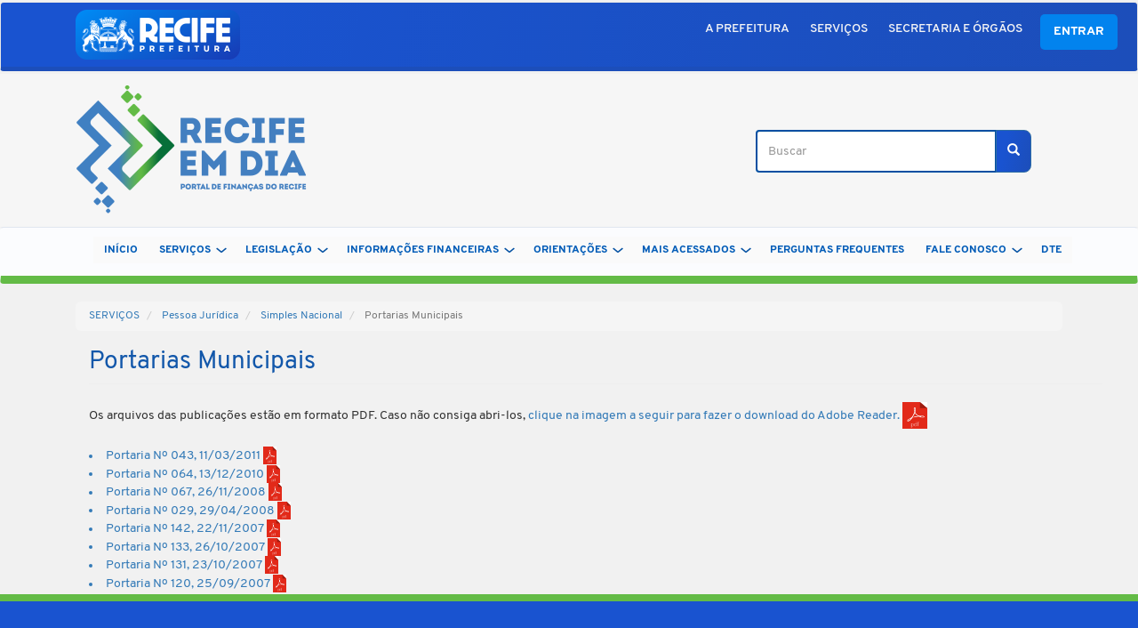

--- FILE ---
content_type: text/html; charset=UTF-8
request_url: https://recifeemdia.recife.pe.gov.br/legislacaoMunicipal
body_size: 20458
content:


<!-- THEME DEBUG -->
<!-- THEME HOOK: 'html' -->
<!-- FILE NAME SUGGESTIONS:
   * html--legislacaoMunicipal.html.twig
   x html.html.twig
-->
<!-- BEGIN OUTPUT from 'themes/portalfinancas/templates/html.html.twig' -->
<!DOCTYPE html>
<html  lang="pt-br" dir="ltr" prefix="content: http://purl.org/rss/1.0/modules/content/  dc: http://purl.org/dc/terms/  foaf: http://xmlns.com/foaf/0.1/  og: http://ogp.me/ns#  rdfs: http://www.w3.org/2000/01/rdf-schema#  schema: http://schema.org/  sioc: http://rdfs.org/sioc/ns#  sioct: http://rdfs.org/sioc/types#  skos: http://www.w3.org/2004/02/skos/core#  xsd: http://www.w3.org/2001/XMLSchema# ">
  <head>
    <meta charset="utf-8" />
<script async src="https://www.googletagmanager.com/gtag/js?id=UA-96815380-1"></script>
<script>window.dataLayer = window.dataLayer || [];function gtag(){dataLayer.push(arguments)};gtag("js", new Date());gtag("set", "developer_id.dMDhkMT", true);gtag("config", "UA-96815380-1", {"groups":"default","anonymize_ip":true,"link_attribution":true,"allow_ad_personalization_signals":false,"page_path":location.pathname + location.search + location.hash});</script>
<meta name="Generator" content="Drupal 9 (https://www.drupal.org)" />
<meta name="MobileOptimized" content="width" />
<meta name="HandheldFriendly" content="true" />
<meta name="viewport" content="width=device-width, initial-scale=1.0" />
<link rel="icon" href="/sites/default/files/logo_gestao_pcr_alt.png" type="image/png" />

    <title>Portarias Municipais | Recife em Dia</title>
    <link rel="stylesheet" media="all" href="/sites/default/files/css/css_IHdBuYkBBoPy0kbdu6MH9FWc1Bnj-Yw6UeyoEYhgNas.css" />
<link rel="stylesheet" media="all" href="/sites/default/files/css/css_YIffeDMrOcM3Y97sFr6as-z9KC5x7Fk0g6T9tPZGyXs.css" />

    
    <script id='pixel-script-poptin' src='https://cdn.popt.in/pixel.js?id=3806671830b19' async='true'></script>
  </head>
  <body class="path-legislacaomunicipal has-glyphicons">
    
    

<!-- THEME DEBUG -->
<!-- THEME HOOK: 'off_canvas_page_wrapper' -->
<!-- BEGIN OUTPUT from 'core/modules/system/templates/off-canvas-page-wrapper.html.twig' -->
  <div class="dialog-off-canvas-main-canvas" data-off-canvas-main-canvas>
    

<!-- THEME DEBUG -->
<!-- THEME HOOK: 'page' -->
<!-- FILE NAME SUGGESTIONS:
   * page--legislacaoMunicipal.html.twig
   x page.html.twig
-->
<!-- BEGIN OUTPUT from 'themes/portalfinancas/templates/page.html.twig' -->
          

                
      
    
	<header id="navbar" role="banner" class="margem-header navbar-principal navbar container-fluid navbar-default customclass">
		<div class="container">
			<div class="navbar-header col-md-6 col-xs-12">
					<a class="logo navbar-btn pull-left" href="https://www10.recife.pe.gov.br" title="Prefeitura do Recife">
						<img src="https://statics.recife.pe.gov.br/images/dynamics/logo_gestao_pcr_alt_horizontal.png?w=185" alt="Logo marca da Prefeitura do Recife">
					</a>				
			</div>
		  <div class="nav col-md-6 col-xs-12">
				<ul class="inline pull-right lista-header">
					<li><a href="http://www2.recife.pe.gov.br/pagina/sobre-prefeitura-do-recife" target="_blank">A PREFEITURA</a></li>
					<li><a href="https://conecta.recife.pe.gov.br/" target="_blank">SERVIÇOS </a></li>
					<li class="header-li-3"><a href="http://www2.recife.pe.gov.br/pagina/horarios-de-atendimento-das-secretarias-e-orgaos" target="_blank">SECRETARIA E ÓRGÃOS</a></li>
				</ul>
		  </div>
		</div>
	</header>
	<div id="noprint" class="linha-superior container-fluid">	  
		<header role="banner" id="page-header" class="container">
			<div class="row titulo-e-slogan">
				<div class="col-md-4 col-xs-12">
					<a class="" href="/inicio" title="Início">
						<img class="image-responsive imagem-logo" src="/themes/portalfinancas/imgs/logo_01_novoportal.png" alt="Início">
					</a>
				</div>				
				<div class="col-md-4 col-xs-12">
				</div>
				<div class="col-md-4 col-xs-12 regiao-busca">
																				

<!-- THEME DEBUG -->
<!-- THEME HOOK: 'region' -->
<!-- FILE NAME SUGGESTIONS:
   * region--regiaobusca.html.twig
   x region.html.twig
-->
<!-- BEGIN OUTPUT from 'themes/bootstrap/templates/system/region.html.twig' -->
  <div class="region region-regiaobusca">
    

<!-- THEME DEBUG -->
<!-- THEME HOOK: 'block' -->
<!-- FILE NAME SUGGESTIONS:
   * block--formulariodebusca.html.twig
   * block--search-form-block.html.twig
   x block--search.html.twig
   * block.html.twig
-->
<!-- BEGIN OUTPUT from 'themes/bootstrap/templates/block/block--search.html.twig' -->
<div class="search-block-form block block-search block-search-form-block" data-drupal-selector="search-block-form" id="block-formulariodebusca" role="search">
  
    
      

<!-- THEME DEBUG -->
<!-- THEME HOOK: 'form' -->
<!-- BEGIN OUTPUT from 'core/modules/system/templates/form.html.twig' -->
<form action="/search/node" method="get" id="search-block-form" accept-charset="UTF-8">
  

<!-- THEME DEBUG -->
<!-- THEME HOOK: 'form_element' -->
<!-- BEGIN OUTPUT from 'themes/bootstrap/templates/input/form-element.html.twig' -->
<div class="form-item js-form-item form-type-search js-form-type-search form-item-keys js-form-item-keys form-no-label form-group">
      

<!-- THEME DEBUG -->
<!-- THEME HOOK: 'form_element_label' -->
<!-- BEGIN OUTPUT from 'themes/bootstrap/templates/input/form-element-label.html.twig' -->
<label for="edit-keys" class="control-label sr-only">Buscar</label>
<!-- END OUTPUT from 'themes/bootstrap/templates/input/form-element-label.html.twig' -->


  
  
  

<!-- THEME DEBUG -->
<!-- THEME HOOK: 'input__search' -->
<!-- FILE NAME SUGGESTIONS:
   * input--search.html.twig
   * input--form-control--search.html.twig
   x input--form-control.html.twig
   * input.html.twig
-->
<!-- BEGIN OUTPUT from 'themes/bootstrap/templates/input/input--form-control.html.twig' -->
<div class="input-group"><input title="Digite os termos que você deseja procurar." data-drupal-selector="edit-keys" class="form-search form-control" placeholder="Buscar" type="search" id="edit-keys" name="keys" value="" size="15" maxlength="128" data-toggle="tooltip" /><span class="input-group-btn"><!-- THEME DEBUG --><!-- THEME HOOK: 'input__submit' --><!-- FILE NAME SUGGESTIONS:
   * input--submit.html.twig
   * input--button--submit.html.twig
   x input--button.html.twig
   * input.html.twig
--><!-- BEGIN OUTPUT from 'themes/bootstrap/templates/input/input--button.html.twig' --><button type="submit" value="Buscar" class="button js-form-submit form-submit btn-primary btn icon-only" name=""><span class="sr-only">Buscar</span><span class="icon glyphicon glyphicon-search" aria-hidden="true"></span></button><!-- END OUTPUT from 'themes/bootstrap/templates/input/input--button.html.twig' --></span></div>
<!-- END OUTPUT from 'themes/bootstrap/templates/input/input--form-control.html.twig' -->



  
  
  </div>

<!-- END OUTPUT from 'themes/bootstrap/templates/input/form-element.html.twig' -->



<!-- THEME DEBUG -->
<!-- THEME HOOK: 'container' -->
<!-- BEGIN OUTPUT from 'themes/bootstrap/templates/system/container.html.twig' -->
<div class="form-actions form-group js-form-wrapper form-wrapper" data-drupal-selector="edit-actions" id="edit-actions"></div>

<!-- END OUTPUT from 'themes/bootstrap/templates/system/container.html.twig' -->


</form>

<!-- END OUTPUT from 'core/modules/system/templates/form.html.twig' -->


  </div>

<!-- END OUTPUT from 'themes/bootstrap/templates/block/block--search.html.twig' -->



<!-- THEME DEBUG -->
<!-- THEME HOOK: 'block' -->
<!-- FILE NAME SUGGESTIONS:
   x block--entrar.html.twig
   * block--block-content--efaf273c-be0e-48bf-80f8-3f75a3c9adcf.html.twig
   * block--block-content.html.twig
   * block.html.twig
-->
<!-- BEGIN OUTPUT from 'themes/portalfinancas/templates/block--entrar.html.twig' -->
<section id="block-entrar" class="block block-block-content clearfix">
    <div class="nome-login-usuario-1 field field--name-body field--type-text-with-summary field--label-hidden field--item">        
        
                            <a class="btn-entrar btn-entrar-logar" href="/sfin/contribuinte/login">Entrar</a>
                    
    </div>
</section>
<!-- END OUTPUT from 'themes/portalfinancas/templates/block--entrar.html.twig' -->


  </div>

<!-- END OUTPUT from 'themes/bootstrap/templates/system/region.html.twig' -->


														
				</div>		
			</div>
		</header>	  		
	</div>
	
	  <div id="noprint"  class="navbar menu-original">	 
		<div class="container">
			

<!-- THEME DEBUG -->
<!-- THEME HOOK: 'region' -->
<!-- FILE NAME SUGGESTIONS:
   * region--navigation.html.twig
   x region.html.twig
-->
<!-- BEGIN OUTPUT from 'themes/bootstrap/templates/system/region.html.twig' -->
  <div class="region region-navigation">
    

<!-- THEME DEBUG -->
<!-- THEME HOOK: 'block' -->
<!-- FILE NAME SUGGESTIONS:
   * block--portalfinancas-branding.html.twig
   x block--system-branding-block.html.twig
   * block--system.html.twig
   * block.html.twig
-->
<!-- BEGIN OUTPUT from 'themes/bootstrap/templates/block/block--system-branding-block.html.twig' -->
      
<!-- END OUTPUT from 'themes/bootstrap/templates/block/block--system-branding-block.html.twig' -->



<!-- THEME DEBUG -->
<!-- THEME HOOK: 'block' -->
<!-- FILE NAME SUGGESTIONS:
   * block--menuinicial.html.twig
   * block--superfish--main.html.twig
   * block--superfish.html.twig
   x block.html.twig
-->
<!-- BEGIN OUTPUT from 'themes/bootstrap/templates/block/block.html.twig' -->
<section id="block-menuinicial" class="block block-superfish block-superfishmain clearfix">
  
    

      

<!-- THEME DEBUG -->
<!-- THEME HOOK: 'superfish' -->
<!-- BEGIN OUTPUT from 'modules/superfish/templates/superfish.html.twig' -->

<ul id="superfish-main" class="menu sf-menu sf-main sf-horizontal sf-style-white">
  

<!-- THEME DEBUG -->
<!-- THEME HOOK: 'superfish_menu_items' -->
<!-- BEGIN OUTPUT from 'modules/superfish/templates/superfish-menu-items.html.twig' -->

<li id="main-standardfront-page" class="sf-depth-1 sf-no-children"><a href="/" class="sf-depth-1">Início</a></li><li id="main-menu-link-content9cc25b79-38f1-4f5c-aece-c871772b53a1" class="active-trail sf-depth-1 menuparent"><a href="/" class="sf-depth-1 menuparent">SERVIÇOS</a><ul><!-- THEME DEBUG --><!-- THEME HOOK: 'superfish_menu_items' --><!-- BEGIN OUTPUT from 'modules/superfish/templates/superfish-menu-items.html.twig' --><li id="main-menu-link-contentc371b0ca-d688-4758-a7d4-bf97416d630a" class="sf-depth-2 sf-no-children"><a href="https://recifeemdia.recife.pe.gov.br/sfin/contribuinte/extratoInscricoes/index" title="Extrato de Vínculos Tributários" class="sf-depth-2 sf-external">Extrato de Vínculos Tributários</a></li><li id="main-menu-link-contente3f69632-65d9-4bb5-8351-7a0124103991" class="sf-depth-2 menuparent"><a href="/iptutaxalimpeza" class="sf-depth-2 menuparent">IPTU e Taxa de Limpeza</a><ul><!-- THEME DEBUG --><!-- THEME HOOK: 'superfish_menu_items' --><!-- BEGIN OUTPUT from 'modules/superfish/templates/superfish-menu-items.html.twig' --><li id="main-menu-link-content950ae240-925e-466f-89e2-ee2e7179ff76" class="sf-depth-3 sf-no-children"><a href="/emitirDamIptu" class="sf-depth-3">IPTU/TRSD 2026</a></li><li id="main-menu-link-contentbfc88021-4e40-478a-956a-b2639a1f50df" class="sf-depth-3 sf-no-children"><a href="/extratoInscricoes" class="sf-depth-3">Extrato de Vínculos Tributários - Por CPF ou CNPJ</a></li><li id="main-menu-link-contente197e3d6-c80b-45dc-b7ea-cfeb58c503b4" class="sf-depth-3 sf-no-children"><a href="/extratoDebitos/1" class="sf-depth-3">Extrato de Débitos e Emissão de Guias (DAM) - Por Sequencial Imobiliário</a></li><li id="main-menu-link-content50523b99-ac73-4b8d-8b23-b2b1a5f11f46" class="sf-depth-3 sf-no-children"><a href="/relatorioCda" title="Consulta de Débito Protestado" class="sf-depth-3">Consulta de Débito Protestado e CDA</a></li><li id="main-menu-link-contentf67a0e8e-6d06-4679-8dca-223dec69a745" class="sf-depth-3 sf-no-children"><a href="/extratoDebitos/1" class="sf-depth-3">Parcelamento de Débitos (Administrativo e Judicial)</a></li><li id="main-menu-link-contente58a15de-8b95-4b0b-91b3-c69c985a588a" class="sf-depth-3 sf-no-children"><a href="https://domiciliotributario.recife.pe.gov.br/" class="sf-depth-3 sf-external">Acesso ao Domicílio Tributário eletrônico (DTe)</a></li><li id="main-menu-link-content9dc351c3-093c-4525-8719-3be30a511cb6" class="sf-depth-3 sf-no-children"><a href="/formularioDebitoAutomatico/1" class="sf-depth-3">Solicitação de Débito Automático</a></li><li id="main-menu-link-content77c59e37-c434-4367-bf19-0022b02c6c7b" class="sf-depth-3 sf-no-children"><a href="/bancosaut" class="sf-depth-3">Bancos Credenciados a Receber os Pagamentos</a></li><li id="main-menu-link-contentb680933a-ade6-45e9-a087-a49c28b2cb10" class="sf-depth-3 menuparent"><a href="/certidoesNegativasEmitirVerificar" class="sf-depth-3 menuparent">Certidão Negativa de Débitos Imobiliários</a><ul><!-- THEME DEBUG --><!-- THEME HOOK: 'superfish_menu_items' --><!-- BEGIN OUTPUT from 'modules/superfish/templates/superfish-menu-items.html.twig' --><li id="main-menu-link-content690b8e1a-a4d3-4ded-9b5d-c6ec8c810481" class="sf-depth-4 sf-no-children"><a href="/emissaoCertidao/2" class="sf-depth-4">Emitir Certidão</a></li><li id="main-menu-link-content31d09afd-6161-418b-8aa3-84d04ebc06b0" class="sf-depth-4 sf-no-children"><a href="/autenticidadeCertidao" class="sf-depth-4">Verificar Autenticidade</a></li><!-- END OUTPUT from 'modules/superfish/templates/superfish-menu-items.html.twig' --></ul></li><li id="main-menu-link-contente547d8a2-d232-4bc5-be2a-4837c20c985a" class="sf-depth-3 menuparent"><a href="/certidoesNarrativasDadosCadastrais" class="sf-depth-3 menuparent">Certidão Narrativa de Dados Cadastrais Imobiliários</a><ul><!-- THEME DEBUG --><!-- THEME HOOK: 'superfish_menu_items' --><!-- BEGIN OUTPUT from 'modules/superfish/templates/superfish-menu-items.html.twig' --><li id="main-menu-link-content916eb429-0b20-4fce-8730-9331b820a474" class="sf-depth-4 sf-no-children"><a href="/emissaoCertidao/13" class="sf-depth-4">Emitir Certidão</a></li><li id="main-menu-link-content536ce30d-d879-4fc2-a649-992284509c92" class="sf-depth-4 sf-no-children"><a href="/autenticidadeCertidao" class="sf-depth-4">Verificar Autenticidade</a></li><!-- END OUTPUT from 'modules/superfish/templates/superfish-menu-items.html.twig' --></ul></li><li id="main-menu-link-contenta572da99-ffa1-4d2a-8c43-5a7c5fd2eae3" class="sf-depth-3 menuparent"><a href="/certidoesNarrativaNadaConsta" class="sf-depth-3 menuparent">Certidão Narrativa de Nada Consta Imobiliário</a><ul><!-- THEME DEBUG --><!-- THEME HOOK: 'superfish_menu_items' --><!-- BEGIN OUTPUT from 'modules/superfish/templates/superfish-menu-items.html.twig' --><li id="main-menu-link-content0f501712-bb57-4a81-a529-10372a3b0d4d" class="sf-depth-4 sf-no-children"><a href="/emissaoCertidao/14" class="sf-depth-4">Emitir Certidão</a></li><li id="main-menu-link-contentc22b8576-c76b-4ec8-b179-17888e1a9a0c" class="sf-depth-4 sf-no-children"><a href="/autenticidadeCertidao" class="sf-depth-4">Verificar Autenticidade</a></li><!-- END OUTPUT from 'modules/superfish/templates/superfish-menu-items.html.twig' --></ul></li><li id="main-menu-link-content5826cc2a-5e89-498d-bfd8-7abe9adf8692" class="sf-depth-3 sf-no-children"><a href="/dadosPessoaisDoContribuinte" class="sf-depth-3">Cadastre ou Confira seus Dados Pessoais </a></li><li id="main-menu-link-contentc6745433-08f0-4a4b-b5fe-575c4a0c31d0" class="sf-depth-3 sf-no-children"><a href="/fichaDoImovel" class="sf-depth-3">Imagem do Cadastro (Ficha do Imóvel)</a></li><li id="main-menu-link-contente713f96d-477f-43af-88ca-118c668f4f11" class="sf-depth-3 sf-no-children"><a href="/emissaoDim" class="sf-depth-3">Documento Imobiliário Municipal (DIM)</a></li><li id="main-menu-link-content52796510-2cb5-4d34-afd2-3549b639b9e7" class="sf-depth-3 sf-no-children"><a href="https://esigportal2.recife.pe.gov.br/portal/apps/sites/#/esig" class="sf-depth-3 sf-external">Informações Geográficas do Recife - ESIG</a></li><li id="main-menu-link-contentf328690a-4143-4027-9a71-12201f9b4949" class="sf-depth-3 sf-no-children"><a href="https://nfse.recife.pe.gov.br/senhaweb/login.aspx?Modulo=4" class="sf-depth-3 sf-external">Indicação do Imóvel para Créditos NFS-e</a></li><li id="main-menu-link-content89648736-cf36-49ba-957b-2f8fd8d75f9d" class="sf-depth-3 sf-no-children"><a href="/cartorios" class="sf-depth-3">Cartórios de Imóveis</a></li><li id="main-menu-link-contentfe631ae9-7c50-4fbb-ad65-9fc1719eb0ac" class="sf-depth-3 sf-no-children"><a href="/cartoriodenotas" class="sf-depth-3">Cartórios de Notas</a></li><li id="main-menu-link-contentd5a6b90e-37eb-46f1-9024-8bd023ac060e" class="sf-depth-3 sf-no-children"><a href="/cartoriosprotesto" class="sf-depth-3">Cartórios de Protesto</a></li><li id="main-menu-link-content6fa8dba8-ee2e-4ee9-9a09-1f06a8367926" class="sf-depth-3 sf-no-children"><a href="https://licenciamento.recife.pe.gov.br/" class="sf-depth-3 sf-external">Processo de Licenciamento Urbanístico</a></li><li id="main-menu-link-content7cf058ff-6c82-460e-aa3a-59556e87b8f8" class="sf-depth-3 menuparent"><a href="/aberturaAcompanhamentoProcessos" class="sf-depth-3 menuparent">Abertura, Acompanhamento e Cumprimento de Exigência dos Processos</a><ul><!-- THEME DEBUG --><!-- THEME HOOK: 'superfish_menu_items' --><!-- BEGIN OUTPUT from 'modules/superfish/templates/superfish-menu-items.html.twig' --><li id="main-menu-link-content818d89b8-5df3-4530-857e-5563f0792b07" class="sf-depth-4 sf-no-children"><a href="/processosOnline" class="sf-depth-4">Abertura de Processos</a></li><li id="main-menu-link-contentd45074aa-c66b-4033-b994-fc2d0fa1dc3a" class="sf-depth-4 sf-no-children"><a href="/acompanhamentoProcesso" class="sf-depth-4">Acompanhamento e Cumprimento de Exigências</a></li><li id="main-menu-link-content1416edec-c9a9-4765-8760-d6491410b9c7" class="sf-depth-4 sf-no-children"><a href="/processosPorDocumento" class="sf-depth-4">Processos Vinculados ao CPF/CNPJ</a></li><li id="main-menu-link-content530ea28e-0470-4596-a17c-bc714c8a1221" class="sf-depth-4 sf-no-children"><a href="/formularios" class="sf-depth-4">Formulários para Abertura de Processos</a></li><!-- END OUTPUT from 'modules/superfish/templates/superfish-menu-items.html.twig' --></ul></li><li id="main-menu-link-content1a023d3b-f892-4a65-93d7-3844d449ebd4" class="sf-depth-3 sf-no-children"><a href="https://recifeemdia.recife.pe.gov.br/infoProcesso/2250" class="sf-depth-3 sf-external">Cadastramento de Procurador/Representante para Imóvel</a></li><!-- END OUTPUT from 'modules/superfish/templates/superfish-menu-items.html.twig' --></ul></li><li id="main-menu-link-contenta7703398-aae8-4285-af5f-f17171fa9be6" class="active-trail sf-depth-2 menuparent"><a href="/pessoajuridica" class="sf-depth-2 menuparent">Pessoa Jurídica </a><ul><!-- THEME DEBUG --><!-- THEME HOOK: 'superfish_menu_items' --><!-- BEGIN OUTPUT from 'modules/superfish/templates/superfish-menu-items.html.twig' --><li id="main-menu-link-content56e56a95-d3a1-419e-b0ed-acb5c811f8a1" class="sf-depth-3 sf-no-children"><a href="/extratoDebitos/2" class="sf-depth-3">CIM 2026</a></li><li id="main-menu-link-contented980d35-20e3-439c-b68f-fae1de13839c" class="sf-depth-3 sf-no-children"><a href="/extratoInscricoes" class="sf-depth-3">Extrato de Vínculos Tributários - Por CPF ou CNPJ</a></li><li id="main-menu-link-content21a80a93-e3af-4d4a-bea7-962b8217866a" class="sf-depth-3 sf-no-children"><a href="/extratoDebitos/2" class="sf-depth-3">Extrato de Débitos e Emissão de Guias (DAM) - Por Inscrição Mercantil</a></li><li id="main-menu-link-contentae2a9787-fe74-4b44-9f26-207cc4008ee2" class="sf-depth-3 sf-no-children"><a href="/relatorioCda" title="Consulta de Débito Protestado" class="sf-depth-3">Consulta de Débito Protestado e CDA</a></li><li id="main-menu-link-content4c721f79-1d7f-4c93-8a07-a0884434ae8a" class="sf-depth-3 sf-no-children"><a href="/extratoDebitos/2" class="sf-depth-3">Parcelamento de Débitos (Administrativo e Judicial)</a></li><li id="main-menu-link-content92bb56a6-0895-4fcc-a7a7-e046116db225" class="sf-depth-3 sf-no-children"><a href="https://domiciliotributario.recife.pe.gov.br/" class="sf-depth-3 sf-external">Acesso ao Domicílio Tributário eletrônico (DTe)</a></li><li id="main-menu-link-contentef9c6502-58d6-43c0-aa56-decf5b07e770" class="sf-depth-3 menuparent"><a href="/emissaoGuiasIss" class="sf-depth-3 menuparent">Emissão de Guias (ISS Próprio, Fonte, Parcelamento Prefis)</a><ul><!-- THEME DEBUG --><!-- THEME HOOK: 'superfish_menu_items' --><!-- BEGIN OUTPUT from 'modules/superfish/templates/superfish-menu-items.html.twig' --><li id="main-menu-link-contentc2a2ad6b-1d4f-4074-bd2b-057d3751b162" class="sf-depth-4 sf-no-children"><a href="/iss/PROPRIO" class="sf-depth-4">ISS Próprio </a></li><li id="main-menu-link-contentb31b9f83-2dcf-4928-bfdd-9c5086cd7fd3" class="sf-depth-4 sf-no-children"><a href="/iss/FONTE" class="sf-depth-4">ISS Fonte</a></li><li id="main-menu-link-content002e88a8-8d1c-4699-811f-5b4ff45743d7" class="sf-depth-4 sf-no-children"><a href="/emissaoPrefis" class="sf-depth-4">Parcelamento Prefis</a></li><!-- END OUTPUT from 'modules/superfish/templates/superfish-menu-items.html.twig' --></ul></li><li id="main-menu-link-content9d4dd266-cce9-4370-8bc8-38baf7f1c7f0" class="sf-depth-3 sf-no-children"><a href="/formularioDebitoAutomatico/2" class="sf-depth-3">Solicitação de Débito Automático</a></li><li id="main-menu-link-content62feaf19-8951-4f5b-b062-b1e5f92717b1" class="sf-depth-3 sf-no-children"><a href="/bancosaut" class="sf-depth-3">Bancos Credenciados a Receber os Pagamentos</a></li><li id="main-menu-link-content9652e2ea-a8b7-437b-aace-7e66b3bec3d4" class="sf-depth-3 sf-no-children"><a href="/cartoriosprotesto" class="sf-depth-3">Cartórios de Protesto</a></li><li id="main-menu-link-content8ea8bee2-28e9-4f5c-836c-8ad95e703f87" class="sf-depth-3 menuparent"><a href="/certidoesNegativasDebitos" class="sf-depth-3 menuparent">Certidão Negativa de Débitos de Pessoa Jurídica</a><ul><!-- THEME DEBUG --><!-- THEME HOOK: 'superfish_menu_items' --><!-- BEGIN OUTPUT from 'modules/superfish/templates/superfish-menu-items.html.twig' --><li id="main-menu-link-content67d8ac47-ea6f-46a8-9f28-f76c0ff49a79" class="sf-depth-4 sf-no-children"><a href="/emissaoCertidao/4" class="sf-depth-4">Emitir Certidão</a></li><li id="main-menu-link-content66e72642-fbc8-41da-8e5a-002312d0cffd" class="sf-depth-4 sf-no-children"><a href="/autenticidadeCertidao" class="sf-depth-4">Verificar Autenticidade</a></li><!-- END OUTPUT from 'modules/superfish/templates/superfish-menu-items.html.twig' --></ul></li><li id="main-menu-link-contentc251bba8-cfc8-4cf4-82a3-0354cb8e9258" class="sf-depth-3 menuparent"><a href="/certidoesNarrativaMercantil" class="sf-depth-3 menuparent">Certidão Narrativa de Dados Cadastrais Mercantis</a><ul><!-- THEME DEBUG --><!-- THEME HOOK: 'superfish_menu_items' --><!-- BEGIN OUTPUT from 'modules/superfish/templates/superfish-menu-items.html.twig' --><li id="main-menu-link-content17678e61-d548-4302-84b0-e727ae9409d4" class="sf-depth-4 sf-no-children"><a href="/emissaoCertidao/7" class="sf-depth-4">Emitir Certidão</a></li><li id="main-menu-link-contentffcdaad9-40f0-45c2-a446-dc4e75373bae" class="sf-depth-4 sf-no-children"><a href="/autenticidadeCertidao" class="sf-depth-4">Verificar Autenticidade</a></li><!-- END OUTPUT from 'modules/superfish/templates/superfish-menu-items.html.twig' --></ul></li><li id="main-menu-link-content14b34d52-2864-4f35-b3f4-e686040c43f7" class="sf-depth-3 sf-no-children"><a href="/emissaoPJMei" class="sf-depth-3">Cartão de Inscrição Municipal (CIM)</a></li><li id="main-menu-link-content1122f400-a4b5-4795-885e-4a93968b27d7" class="sf-depth-3 sf-no-children"><a href="/dadosPessoaisDoContribuinte" class="sf-depth-3">Cadastre ou Confira seus Dados Pessoais</a></li><li id="main-menu-link-contente3c6b9a9-ab42-4d63-80a1-3fa25a6af9ef" class="sf-depth-3 sf-no-children"><a href="/infoCadastraisMercantil" class="sf-depth-3">Informações Cadastrais</a></li><li id="main-menu-link-content321df6e5-3c22-4f89-83a3-9eac03b9600e" class="sf-depth-3 menuparent"><a href="/CCOM" class="sf-depth-3 menuparent">Cadastro de Contribuinte de Outro Município (CCOM)</a><ul><!-- THEME DEBUG --><!-- THEME HOOK: 'superfish_menu_items' --><!-- BEGIN OUTPUT from 'modules/superfish/templates/superfish-menu-items.html.twig' --><li id="main-menu-link-contentee5e033c-2a59-41ac-8d49-95a9907d2283" class="sf-depth-4 sf-no-children"><a href="/autenticacaoProcesso/1842" class="sf-depth-4">  Solicitar Cadastro</a></li><li id="main-menu-link-content1c8d0523-d815-4202-b127-74307c10a314" class="sf-depth-4 sf-no-children"><a href="/emissaoPdf/35" class="sf-depth-4">Verificar Cadastro</a></li><!-- END OUTPUT from 'modules/superfish/templates/superfish-menu-items.html.twig' --></ul></li><li id="main-menu-link-contentd84cb589-8948-4f9e-bda5-23443595def7" class="sf-depth-3 menuparent"><a href="/CPOM" class="sf-depth-3 menuparent">Cadastro de Prestador de Outro Município (CPOM)</a><ul><!-- THEME DEBUG --><!-- THEME HOOK: 'superfish_menu_items' --><!-- BEGIN OUTPUT from 'modules/superfish/templates/superfish-menu-items.html.twig' --><li id="main-menu-link-contentd12affd1-0849-455f-9ba5-0b3831eb015c" class="sf-depth-4 sf-no-children"><a href="/autenticacaoProcesso/1840" class="sf-depth-4">Solicitar Cadastro</a></li><li id="main-menu-link-content17749b12-3b51-4549-b57e-9a5743247488" class="sf-depth-4 sf-no-children"><a href="/emissaoPdf/34" class="sf-depth-4">Verificar Cadastro</a></li><li id="main-menu-link-content5e0922e9-1007-4fd9-a3fb-06195d8ef7a5" class="sf-depth-4 sf-no-children"><a href="/infoCadastraisMercantil" class="sf-depth-4">Informações Cadastrais</a></li><!-- END OUTPUT from 'modules/superfish/templates/superfish-menu-items.html.twig' --></ul></li><li id="main-menu-link-contentadcadaaa-c812-4f11-ab9b-282035c99d62" class="sf-depth-3 sf-no-children"><a href="https://nfse.recife.pe.gov.br/senhaweb/login.aspx" class="sf-depth-3 sf-external">Declaração Eletrônica de Serviços Recebidos — DSRe</a></li><li id="main-menu-link-contentcb0a10e5-891a-435b-9593-5126cbd46d2f" class="sf-depth-3 menuparent"><a href="/DEE" class="sf-depth-3 menuparent">Declaração Eletrônica de Eventos (DEE)</a><ul><!-- THEME DEBUG --><!-- THEME HOOK: 'superfish_menu_items' --><!-- BEGIN OUTPUT from 'modules/superfish/templates/superfish-menu-items.html.twig' --><li id="main-menu-link-content8e04bd1b-a80b-4aed-875a-0ebc74b96bf9" class="sf-depth-4 sf-no-children"><a href="/deeInformacoes" class="sf-depth-4">Informações Gerais</a></li><li id="main-menu-link-contente593b18e-bf07-473b-9cd1-4a53a48b6621" class="sf-depth-4 sf-no-children"><a href="https://dee.recife.pe.gov.br/dee/publico/login.xhtml" class="sf-depth-4 sf-external">Declarar Eventos</a></li><!-- END OUTPUT from 'modules/superfish/templates/superfish-menu-items.html.twig' --></ul></li><li id="main-menu-link-content0329cfa9-0733-40bd-bfba-859aac3f25e9" class="sf-depth-3 sf-no-children"><a href="https://recifeemdia.recife.pe.gov.br/denunciaFiscal" title="Denúncia de Não Emissão ou Cancelamento Indevido de NFSe" class="sf-depth-3 sf-external">Denúncia de Não Emissão ou Cancelamento Indevido de NFSe</a></li><li id="main-menu-link-content490d6691-01e4-41c7-bab0-9c08dbb3ee1e" class="sf-depth-3 sf-no-children"><a href="https://nfse.recife.pe.gov.br/senhaweb/login.aspx" class="sf-depth-3 sf-external">Acesso à NFSe</a></li><li id="main-menu-link-contenta583379e-f955-4b8b-a5a9-36ed830e12f6" class="active-trail sf-depth-3 menuparent"><a href="/simplesNacional" class="sf-depth-3 menuparent">Simples Nacional</a><ul><!-- THEME DEBUG --><!-- THEME HOOK: 'superfish_menu_items' --><!-- BEGIN OUTPUT from 'modules/superfish/templates/superfish-menu-items.html.twig' --><li id="main-menu-link-content228bfcbb-2590-441a-af86-53b50a29186e" class="sf-depth-4 sf-no-children"><a href="/infoGerais" class="sf-depth-4">Informações Gerais</a></li><li id="main-menu-link-contentda660e05-b291-407e-9c13-ee3c8d46b3d1" class="active-trail sf-depth-4 sf-no-children"><a href="/legislacaoMunicipal" class="is-active sf-depth-4">Legislação Municipal</a></li><li id="main-menu-link-content346f4bfa-0baa-4804-86f4-ba4a7a40728a" class="sf-depth-4 sf-no-children"><a href="https://www8.receita.fazenda.gov.br/SimplesNacional/" class="sf-depth-4 sf-external">Legislação Nacional</a></li><li id="main-menu-link-content5de7c7a1-b655-4a48-8469-e9439ab62ace" class="sf-depth-4 sf-no-children"><a href="https://www8.receita.fazenda.gov.br/SimplesNacional/Perguntas/Perguntas.aspx" class="sf-depth-4 sf-external">Perguntas e Respostas Nacional</a></li><li id="main-menu-link-contentca22a00e-9a72-459f-8966-a66736565c2f" class="sf-depth-4 sf-no-children"><a href="/emissaoTermoIndeferimento" class="sf-depth-4">Emissão do Termo de Indeferimento de Opção</a></li><!-- END OUTPUT from 'modules/superfish/templates/superfish-menu-items.html.twig' --></ul></li><li id="main-menu-link-contentccf9e447-63f6-4866-ada8-ae90fec7d343" class="sf-depth-3 sf-no-children"><a href="/sites/default/files/INFORMACOES_GRAFICAS_CREDENCIADAS.pdf" class="sf-depth-3">Gráficas Credenciadas</a></li><li id="main-menu-link-contentfaadb45f-72ef-44aa-bcee-14c0995c8ffa" class="sf-depth-3 sf-no-children"><a href="/infoProcesso/1274" class="sf-depth-3">Desbloqueio Senha Web Pessoa Jurídica</a></li><li id="main-menu-link-contentec3f4be2-9bfe-41bb-b091-d6acdc70d2b2" class="sf-depth-3 sf-no-children"><a href="/infoProcesso/2765" class="sf-depth-3">Processo de Tipo de Recolhimento de ISS para as Sociedades Simples</a></li><li id="main-menu-link-contentf1471044-22b9-4dc4-9dde-a44b6241468e" class="sf-depth-3 menuparent"><a href="/aberturaAcompanhamentoProcessos" class="sf-depth-3 menuparent">Abertura, Acompanhamento e Cumprimento de Exigência dos Processos</a><ul><!-- THEME DEBUG --><!-- THEME HOOK: 'superfish_menu_items' --><!-- BEGIN OUTPUT from 'modules/superfish/templates/superfish-menu-items.html.twig' --><li id="main-menu-link-contentefa1fc7c-8bbc-430d-84bc-31eb6b83f083" class="sf-depth-4 sf-no-children"><a href="/processosOnline" class="sf-depth-4">Abertura de Processos</a></li><li id="main-menu-link-content3fa26078-f91d-4f7a-b24c-28a036010687" class="sf-depth-4 sf-no-children"><a href="/acompanhamentoProcesso" class="sf-depth-4">Acompanhamento do Processo </a></li><li id="main-menu-link-contentd0e8af06-653a-4a6c-a5c5-fc6e5679e08b" class="sf-depth-4 sf-no-children"><a href="/processosPorDocumento" class="sf-depth-4">Processos Vinculados ao CPF/CNPJ</a></li><li id="main-menu-link-contentab952b87-178c-4f98-bbcc-bdb94abe2423" class="sf-depth-4 sf-no-children"><a href="/formularios" class="sf-depth-4">Formulários para Abertura de Processos</a></li><!-- END OUTPUT from 'modules/superfish/templates/superfish-menu-items.html.twig' --></ul></li><li id="main-menu-link-content08f79d1f-3d5d-49e8-a8d6-04549455d866" class="sf-depth-3 sf-no-children"><a href="https://recifeemdia.recife.pe.gov.br/infoProcesso/2251" class="sf-depth-3 sf-external">Cadastramento de Procurador/Representante para Empresa ou Autônomo</a></li><!-- END OUTPUT from 'modules/superfish/templates/superfish-menu-items.html.twig' --></ul></li><li id="main-menu-link-contentd97dff9d-082a-464c-90d9-1893cbcab567" class="sf-depth-2 menuparent"><a href="/pessoajuridica" class="sf-depth-2 menuparent">Pessoa Física/Autônomo </a><ul><!-- THEME DEBUG --><!-- THEME HOOK: 'superfish_menu_items' --><!-- BEGIN OUTPUT from 'modules/superfish/templates/superfish-menu-items.html.twig' --><li id="main-menu-link-contentd82211b1-ac51-4959-b2de-81291184ddda" class="sf-depth-3 sf-no-children"><a href="/extratoDebitos/2" class="sf-depth-3">CIM 2026</a></li><li id="main-menu-link-contenta4cdf319-789b-4052-aa57-481150ee3866" class="sf-depth-3 sf-no-children"><a href="/extratoInscricoes" class="sf-depth-3">Extrato de Vínculos Tributários - Por CPF ou CNPJ</a></li><li id="main-menu-link-content750d4d2f-44fb-4bec-b939-9a52d802fea1" class="sf-depth-3 sf-no-children"><a href="/extratoDebitos/2" class="sf-depth-3">Extrato de Débito e Emissão de Guias (DAM) - Por Inscrição Mercantil</a></li><li id="main-menu-link-content8530e73b-88e2-4bd5-adc9-83d9c6caf039" class="sf-depth-3 sf-no-children"><a href="/relatorioCda" title="Consulta de Débito Protestado" class="sf-depth-3">Consulta de Débito Protestado e CDA</a></li><li id="main-menu-link-contenta432c347-0e3f-4207-9c84-fc6b87bceaff" class="sf-depth-3 menuparent"><a href="/emissaoGuiasIss" class="sf-depth-3 menuparent">Emissão de Guias (ISS Fonte)</a><ul><!-- THEME DEBUG --><!-- THEME HOOK: 'superfish_menu_items' --><!-- BEGIN OUTPUT from 'modules/superfish/templates/superfish-menu-items.html.twig' --><li id="main-menu-link-content9813a44a-8d57-4159-8066-f156c18b7c96" class="sf-depth-4 sf-no-children"><a href="/iss/FONTE" class="sf-depth-4">ISS Fonte</a></li><li id="main-menu-link-contentbff1ffb5-0b38-4813-b0c3-bc53fd5e35e4" class="sf-depth-4 sf-no-children"><a href="/extratoDebitos/2" class="sf-depth-4">CIM  2026</a></li><!-- END OUTPUT from 'modules/superfish/templates/superfish-menu-items.html.twig' --></ul></li><li id="main-menu-link-content384fc4bc-54d4-4747-87d2-55a71de1d5b1" class="sf-depth-3 sf-no-children"><a href="/extratoDebitos/2" class="sf-depth-3">Parcelamento de Débitos (Administrativo e Judicial)</a></li><li id="main-menu-link-content86c0d0f4-f949-4a3a-ab12-cb23d40bf74d" class="sf-depth-3 sf-no-children"><a href="/formularioDebitoAutomatico/2" class="sf-depth-3">Solicitação de Débito Automático</a></li><li id="main-menu-link-contentec0a5a8b-f591-4550-95f3-49180da80678" class="sf-depth-3 sf-no-children"><a href="/bancosaut" class="sf-depth-3">Bancos Credenciados a Receber os Pagamentos</a></li><li id="main-menu-link-contentb5cde5d1-e1ce-4a32-9813-066ea3458f91" class="sf-depth-3 sf-no-children"><a href="/infoProcesso/1841" class="sf-depth-3">Cadastramento de Autônomo</a></li><li id="main-menu-link-contentfaf92f4b-fa83-472a-8feb-87aab60a2c61" class="sf-depth-3 menuparent"><a href="/certidoesNarrativaAutonomoIsento" class="sf-depth-3 menuparent">Certidão Narrativa Autônomo Isento</a><ul><!-- THEME DEBUG --><!-- THEME HOOK: 'superfish_menu_items' --><!-- BEGIN OUTPUT from 'modules/superfish/templates/superfish-menu-items.html.twig' --><li id="main-menu-link-contente07f2a21-32bf-45ad-8944-4dfee3751a68" class="sf-depth-4 sf-no-children"><a href="/emissaoCertidao/15" class="sf-depth-4">Emitir Certidão</a></li><li id="main-menu-link-content0c85d373-1512-4e25-a572-10646c61ed30" class="sf-depth-4 sf-no-children"><a href="/autenticidadeCertidao" class="sf-depth-4">Verificar Autenticidade</a></li><!-- END OUTPUT from 'modules/superfish/templates/superfish-menu-items.html.twig' --></ul></li><li id="main-menu-link-content64d4a642-b90a-4ccd-9bdb-839c15b3da49" class="sf-depth-3 menuparent"><a href="/certidoesNegativasDebitos" class="sf-depth-3 menuparent">Certidão Negativa de Débitos de Autônomo</a><ul><!-- THEME DEBUG --><!-- THEME HOOK: 'superfish_menu_items' --><!-- BEGIN OUTPUT from 'modules/superfish/templates/superfish-menu-items.html.twig' --><li id="main-menu-link-content1483d69a-5d0e-44d5-9ebb-8c7d911770f2" class="sf-depth-4 sf-no-children"><a href="/emissaoCertidao/4" class="sf-depth-4">Emitir Certidão</a></li><li id="main-menu-link-content4b4aab83-6424-44f9-ae3c-49937822da59" class="sf-depth-4 sf-no-children"><a href="/autenticidadeCertidao" class="sf-depth-4">Verificar Autenticidade</a></li><!-- END OUTPUT from 'modules/superfish/templates/superfish-menu-items.html.twig' --></ul></li><li id="main-menu-link-content2220cff2-55b9-44c7-9224-f157219c519a" class="sf-depth-3 menuparent"><a href="/certidoesNarrativaMercantil" class="sf-depth-3 menuparent">Certidão Narrativa de Dados Cadastrais Mercantis</a><ul><!-- THEME DEBUG --><!-- THEME HOOK: 'superfish_menu_items' --><!-- BEGIN OUTPUT from 'modules/superfish/templates/superfish-menu-items.html.twig' --><li id="main-menu-link-content011123d9-b763-43ae-a804-04f8bdefec03" class="sf-depth-4 sf-no-children"><a href="/emissaoCertidao/7" class="sf-depth-4">Emitir Certidão</a></li><li id="main-menu-link-content2554f83a-a381-4c20-a6e9-f4aee5edcd9e" class="sf-depth-4 sf-no-children"><a href="/autenticidadeCertidao" class="sf-depth-4">Verificar Autenticidade</a></li><!-- END OUTPUT from 'modules/superfish/templates/superfish-menu-items.html.twig' --></ul></li><li id="main-menu-link-contentc2a6baf8-e679-44fa-87d8-f0d51232c3ae" class="sf-depth-3 menuparent"><a href="/certidoesNarrativaAutonomoEmissor" class="sf-depth-3 menuparent">Certidão Narrativa Autônomo Emissor de NFS-e</a><ul><!-- THEME DEBUG --><!-- THEME HOOK: 'superfish_menu_items' --><!-- BEGIN OUTPUT from 'modules/superfish/templates/superfish-menu-items.html.twig' --><li id="main-menu-link-content5fc6a3e5-2fc8-4372-9f93-8e44afb82cd8" class="sf-depth-4 sf-no-children"><a href="/emissaoCertidao/15" class="sf-depth-4">Emitir Certidão</a></li><li id="main-menu-link-content22481cdd-7a46-404e-a975-4bc97096ef82" class="sf-depth-4 sf-no-children"><a href="/autenticidadeCertidao" class="sf-depth-4">Verificar Autenticidade</a></li><!-- END OUTPUT from 'modules/superfish/templates/superfish-menu-items.html.twig' --></ul></li><li id="main-menu-link-content15eec9bf-334d-45e8-a54d-6f4565ae2344" class="sf-depth-3 sf-no-children"><a href="/emissaoCertidao/18" class="sf-depth-3">Certidão Negativa de Débitos de Pessoa Física</a></li><li id="main-menu-link-contente3a2d2ab-28ed-4fbc-9dbc-ee36bbb6a53f" class="sf-depth-3 sf-no-children"><a href="/dadosPessoaisDoContribuinte" class="sf-depth-3">Cadastre ou Confira seus Dados Pessoais</a></li><li id="main-menu-link-content0c31d682-1492-417e-ad19-0c209f360925" class="sf-depth-3 sf-no-children"><a href="/cartaoInscricaoMunicipal" class="sf-depth-3">Cartão de Inscrição Municipal (CIM)</a></li><li id="main-menu-link-contentc7f4c5cb-bca4-4f4c-a923-2c9219667ff6" class="sf-depth-3 sf-no-children"><a href="https://recifeemdia.recife.pe.gov.br/sites/default/files/INFORMACOES_GRAFICAS_CREDENCIADAS.pdf" class="sf-depth-3 sf-external">Gráficas Credenciadas</a></li><li id="main-menu-link-contentebc8d9f6-8062-42bb-a887-f3380f6c3a7d" class="sf-depth-3 sf-no-children"><a href="https://nfse.recife.pe.gov.br/senhaweb/login.aspx" class="sf-depth-3 sf-external">Acesso NFS-e</a></li><li id="main-menu-link-content3e19cbda-b399-43a8-a1d2-e9d5e077a71d" class="sf-depth-3 sf-no-children"><a href="https://recifeemdia.recife.pe.gov.br/denunciaFiscal" title="Denúncia de Não Emissão ou Cancelamento Indevido de NFSe" class="sf-depth-3 sf-external">Denúncia de Não Emissão ou Cancelamento Indevido de NFSe</a></li><li id="main-menu-link-contentd3937e0d-3178-4163-91e3-a0f2eb29e5cf" class="sf-depth-3 sf-no-children"><a href="https://recifeemdia.recife.pe.gov.br/infoCadastraisMercantil" class="sf-depth-3 sf-external">Informações Cadastrais</a></li><li id="main-menu-link-content81d5915e-5f08-419c-9e84-7e94331c93dd" class="sf-depth-3 sf-no-children"><a href="/infoProcesso/1273" class="sf-depth-3">Desbloqueio Senha Web Pessoa Física/Autônomo</a></li><li id="main-menu-link-content6a945750-4df9-4e90-812e-c11c73af7466" class="sf-depth-3 menuparent"><a href="https://recifeemdia.recife.pe.gov.br/aberturaAcompanhamentoProcessos" class="sf-depth-3 sf-external menuparent">Abertura, Acompanhamento e Cumprimento de Exigência dos Processos</a><ul><!-- THEME DEBUG --><!-- THEME HOOK: 'superfish_menu_items' --><!-- BEGIN OUTPUT from 'modules/superfish/templates/superfish-menu-items.html.twig' --><li id="main-menu-link-content45ab3894-7ae2-4a8f-bae0-b15aebca5f56" class="sf-depth-4 sf-no-children"><a href="/processosOnline" class="sf-depth-4">Abertura de Processos</a></li><li id="main-menu-link-contentf9fabfce-f44a-4d43-bbd4-387f15680c93" class="sf-depth-4 sf-no-children"><a href="/acompanhamentoProcesso" class="sf-depth-4">Acompanhamento e Cumprimento de Exigências</a></li><li id="main-menu-link-content1b52ba41-627b-4a8b-b189-b4db566f398a" class="sf-depth-4 sf-no-children"><a href="/processosPorDocumento" class="sf-depth-4">Processos Vinculados ao CPF/CNPJ</a></li><li id="main-menu-link-content03ebc680-37ce-48cb-8dc8-ce0d3bdb3f9d" class="sf-depth-4 sf-no-children"><a href="/formularios" class="sf-depth-4">Formulários para Abertura de Processos</a></li><!-- END OUTPUT from 'modules/superfish/templates/superfish-menu-items.html.twig' --></ul></li><li id="main-menu-link-content27eecf7a-845b-43c1-9b05-7ad1bdbe3b63" class="sf-depth-3 sf-no-children"><a href="https://recifeemdia.recife.pe.gov.br/infoProcesso/2251" class="sf-depth-3 sf-external">Cadastramento de Procurador/Representante para Empresa ou Autônomo</a></li><!-- END OUTPUT from 'modules/superfish/templates/superfish-menu-items.html.twig' --></ul></li><li id="main-menu-link-contentacddf5e9-85bd-4aa0-969c-d5e2560c82bf" class="sf-depth-2 menuparent"><a href="/itbi" class="sf-depth-2 menuparent">ITBI</a><ul><!-- THEME DEBUG --><!-- THEME HOOK: 'superfish_menu_items' --><!-- BEGIN OUTPUT from 'modules/superfish/templates/superfish-menu-items.html.twig' --><li id="main-menu-link-content21d182de-ceee-4884-92aa-8dc46c3d8b0d" class="sf-depth-3 sf-no-children"><a href="/infoProcesso/9921" class="sf-depth-3">Declaração para Lançamento do ITBI</a></li><li id="main-menu-link-contentb36f9440-2cc6-4f6f-b50e-1dad41ba64dc" class="sf-depth-3 sf-no-children"><a href="/emissaoGuiasItbi" class="sf-depth-3">Reemissão de Documentos do ITBI</a></li><li id="main-menu-link-contentbbb069ec-a650-4610-9dde-c8cb3569811b" class="sf-depth-3 sf-no-children"><a href="https://app.parcelamentodemultas.com.br/recife" class="sf-depth-3 sf-external">Pagamento com Cartão de Crédito</a></li><li id="main-menu-link-content18897f81-d80a-4d6a-bf4f-d34d7de9a4a2" class="sf-depth-3 sf-no-children"><a href="/bancosaut" class="sf-depth-3">Bancos Credenciados a Receber os Pagamentos</a></li><li id="main-menu-link-contentf0b05442-ab73-44d9-afd5-c7ef13da1a44" class="sf-depth-3 menuparent"><a href="/certidaoITBI" class="sf-depth-3 menuparent">Certidão de Quitação de ITBI</a><ul><!-- THEME DEBUG --><!-- THEME HOOK: 'superfish_menu_items' --><!-- BEGIN OUTPUT from 'modules/superfish/templates/superfish-menu-items.html.twig' --><li id="main-menu-link-contentcf2665de-b200-4de2-bc91-43e0affb2859" class="sf-depth-4 sf-no-children"><a href="/emissaoCertidao/9" class="sf-depth-4">Emitir Certidão</a></li><li id="main-menu-link-content6022e18e-e480-43f2-b397-e5b675bd2b8e" class="sf-depth-4 sf-no-children"><a href="/autenticidadeCertidao" class="sf-depth-4">Verificar Autenticidade</a></li><!-- END OUTPUT from 'modules/superfish/templates/superfish-menu-items.html.twig' --></ul></li><li id="main-menu-link-content346385a5-26c5-44dc-8fb6-de32ed9dc66c" class="sf-depth-3 sf-no-children"><a href="/cartorios" class="sf-depth-3">Cartórios de Imóveis</a></li><li id="main-menu-link-content356703c3-000c-4efc-9613-36e0c3ca1857" class="sf-depth-3 sf-no-children"><a href="/dadosPessoaisDoContribuinte" class="sf-depth-3">Cadastre ou Confira seus Dados Pessoais</a></li><li id="main-menu-link-contentbd591901-9367-4e50-b913-a91797a01eaa" class="sf-depth-3 menuparent"><a href="/aberturaAcompanhamentoProcessos" class="sf-depth-3 menuparent">Abertura, Acompanhamento e Cumprimento de Exigência dos Processos</a><ul><!-- THEME DEBUG --><!-- THEME HOOK: 'superfish_menu_items' --><!-- BEGIN OUTPUT from 'modules/superfish/templates/superfish-menu-items.html.twig' --><li id="main-menu-link-content842d6ed9-c2b0-4cbc-83d7-b969bf1b60bc" class="sf-depth-4 sf-no-children"><a href="/processosOnline" class="sf-depth-4">Abertura de Processos</a></li><li id="main-menu-link-content99af59bb-6dff-48e3-a1d4-53fca86fa76f" class="sf-depth-4 sf-no-children"><a href="/acompanhamentoProcesso" class="sf-depth-4">Acompanhamento e Cumprimento de Exigências</a></li><li id="main-menu-link-content43db66e8-82f5-450a-b7f7-7e189e57a522" class="sf-depth-4 sf-no-children"><a href="/formularios" class="sf-depth-4">Formulários para Abertura de Processos</a></li><!-- END OUTPUT from 'modules/superfish/templates/superfish-menu-items.html.twig' --></ul></li><!-- END OUTPUT from 'modules/superfish/templates/superfish-menu-items.html.twig' --></ul></li><li id="main-menu-link-content6aa5a322-e1d6-427b-9e7e-b300c2849390" class="sf-depth-2 menuparent"><a href="/certidoes" class="sf-depth-2 menuparent">Certidões</a><ul><!-- THEME DEBUG --><!-- THEME HOOK: 'superfish_menu_items' --><!-- BEGIN OUTPUT from 'modules/superfish/templates/superfish-menu-items.html.twig' --><li id="main-menu-link-contente2dfed17-3662-47a5-8620-fe7de7d96b88" class="sf-depth-3 menuparent"><a href="/certidoesNegativasEmitirVerificar" class="sf-depth-3 menuparent">Negativa de Débitos Imobiliários</a><ul><!-- THEME DEBUG --><!-- THEME HOOK: 'superfish_menu_items' --><!-- BEGIN OUTPUT from 'modules/superfish/templates/superfish-menu-items.html.twig' --><li id="main-menu-link-contenta99e8caa-c25b-46a9-9095-968b3573175e" class="sf-depth-4 sf-no-children"><a href="/emissaoCertidao/2" class="sf-depth-4">Emitir Certidão</a></li><li id="main-menu-link-contente3552375-c50c-472f-9fb9-07ec20d9ecc4" class="sf-depth-4 sf-no-children"><a href="/autenticidadeCertidao" class="sf-depth-4">Verificar Autenticidade</a></li><!-- END OUTPUT from 'modules/superfish/templates/superfish-menu-items.html.twig' --></ul></li><li id="main-menu-link-contentae1d8c66-ac27-48f7-a52d-11c468d6115f" class="sf-depth-3 menuparent"><a href="/certidoesNarrativasDadosCadastrais" class="sf-depth-3 menuparent">Narrativa de Dados Cadastrais Imobiliários</a><ul><!-- THEME DEBUG --><!-- THEME HOOK: 'superfish_menu_items' --><!-- BEGIN OUTPUT from 'modules/superfish/templates/superfish-menu-items.html.twig' --><li id="main-menu-link-contenta8ac0092-a39a-4dfd-8a0d-a4392b5d4f3e" class="sf-depth-4 sf-no-children"><a href="/emissaoCertidao/13" class="sf-depth-4">Emitir Certidão</a></li><li id="main-menu-link-contentcae74abe-0bd4-4700-b006-3e283fa43b1e" class="sf-depth-4 sf-no-children"><a href="/autenticidadeCertidao" class="sf-depth-4">Verificar Autenticidade</a></li><!-- END OUTPUT from 'modules/superfish/templates/superfish-menu-items.html.twig' --></ul></li><li id="main-menu-link-content5fcd8f53-7f60-4afb-9d7e-4236ba11a556" class="sf-depth-3 menuparent"><a href="/certidoesNarrativaNadaConsta" class="sf-depth-3 menuparent">Narrativa de Nada Consta Imobiliário</a><ul><!-- THEME DEBUG --><!-- THEME HOOK: 'superfish_menu_items' --><!-- BEGIN OUTPUT from 'modules/superfish/templates/superfish-menu-items.html.twig' --><li id="main-menu-link-content744b391d-c30f-4879-8871-2439e19ed836" class="sf-depth-4 sf-no-children"><a href="https://recifeemdia.recife.pe.gov.br/emissaoCertidao/14" class="sf-depth-4 sf-external">Emitir Certidão</a></li><li id="main-menu-link-contenteb169440-3aa6-4534-a4a1-79b5e4534235" class="sf-depth-4 sf-no-children"><a href="https://recifeemdia.recife.pe.gov.br/autenticidadeCertidao" class="sf-depth-4 sf-external">Verificar Autenticidade</a></li><!-- END OUTPUT from 'modules/superfish/templates/superfish-menu-items.html.twig' --></ul></li><li id="main-menu-link-contenta39b8f25-b59a-45cf-ab7a-8836273b6bc8" class="sf-depth-3 sf-no-children"><a href="/emissaoCertidao/25" class="sf-depth-3">Certidão Narrativa de Pagamentos de IPTU/TRSD</a></li><li id="main-menu-link-contentbc176825-f641-42a3-b05d-c31beb59ad08" class="sf-depth-3 menuparent"><a href="/certidaoITBI" class="sf-depth-3 menuparent">Quitação do ITBI</a><ul><!-- THEME DEBUG --><!-- THEME HOOK: 'superfish_menu_items' --><!-- BEGIN OUTPUT from 'modules/superfish/templates/superfish-menu-items.html.twig' --><li id="main-menu-link-content5f1a38b8-fd86-41c6-b7d5-ae71bcbaf81b" class="sf-depth-4 sf-no-children"><a href="/emissaoCertidao/9" class="sf-depth-4">Emitir Certidão</a></li><li id="main-menu-link-content2067252a-2e2f-4dbc-8bd5-dc75f1b65951" class="sf-depth-4 sf-no-children"><a href="/autenticidadeCertidao" class="sf-depth-4">Verificar Autenticidade</a></li><!-- END OUTPUT from 'modules/superfish/templates/superfish-menu-items.html.twig' --></ul></li><li id="main-menu-link-content2fc2a398-b1f0-474d-8f0a-4404cd031751" class="sf-depth-3 menuparent"><a href="/certidoesNarrativaMercantil" class="sf-depth-3 menuparent">Narrativa de Dados Cadastrais Mercantis</a><ul><!-- THEME DEBUG --><!-- THEME HOOK: 'superfish_menu_items' --><!-- BEGIN OUTPUT from 'modules/superfish/templates/superfish-menu-items.html.twig' --><li id="main-menu-link-content2b84e941-098e-4d59-b4ed-60361e534380" class="sf-depth-4 sf-no-children"><a href="/emissaoCertidao/7" class="sf-depth-4">Emitir Certidão</a></li><li id="main-menu-link-contentc0d88b02-e62b-42bb-9dd5-7990fd18c66a" class="sf-depth-4 sf-no-children"><a href="/autenticidadeCertidao" class="sf-depth-4">Verificar Autenticidade</a></li><!-- END OUTPUT from 'modules/superfish/templates/superfish-menu-items.html.twig' --></ul></li><li id="main-menu-link-content414239b6-3b32-46e5-8a23-07ed731be247" class="sf-depth-3 menuparent"><a href="/certidoesNegativasDebitos" class="sf-depth-3 menuparent">Negativa de Débitos de Pessoa Jurídica</a><ul><!-- THEME DEBUG --><!-- THEME HOOK: 'superfish_menu_items' --><!-- BEGIN OUTPUT from 'modules/superfish/templates/superfish-menu-items.html.twig' --><li id="main-menu-link-contenta65473fe-aa5c-4924-a392-ba4c5863bffb" class="sf-depth-4 sf-no-children"><a href="/emissaoCertidao/4" class="sf-depth-4">Emitir Certidão</a></li><li id="main-menu-link-content44c25168-980b-4a7c-887d-caebb56d4e28" class="sf-depth-4 sf-no-children"><a href="/autenticidadeCertidao" class="sf-depth-4">Verificar Autenticidade</a></li><!-- END OUTPUT from 'modules/superfish/templates/superfish-menu-items.html.twig' --></ul></li><li id="main-menu-link-content5789b945-e4d2-4e69-ad16-df558cddf629" class="sf-depth-3 sf-no-children"><a href="https://recifeemdia.recife.pe.gov.br/emissaoCertidao/4" title="Negativa Autônomo" class="sf-depth-3 sf-external">Negativa de Débitos de Autônomo</a></li><li id="main-menu-link-content847c2468-54fd-4e8c-a868-f2b933007dcd" class="sf-depth-3 menuparent"><a href="/certidoesNarrativaAutonomoIsento" class="sf-depth-3 menuparent">Narrativa Autônomo Isento</a><ul><!-- THEME DEBUG --><!-- THEME HOOK: 'superfish_menu_items' --><!-- BEGIN OUTPUT from 'modules/superfish/templates/superfish-menu-items.html.twig' --><li id="main-menu-link-content6668276b-0915-4cb1-9e8c-04e4882afc28" class="sf-depth-4 sf-no-children"><a href="/emissaoCertidao/15" class="sf-depth-4">Emitir Certidão</a></li><li id="main-menu-link-content6a83c8d6-f819-4b04-a137-59c21c97ff56" class="sf-depth-4 sf-no-children"><a href="/autenticidadeCertidao" class="sf-depth-4">Verificar Autenticidade</a></li><!-- END OUTPUT from 'modules/superfish/templates/superfish-menu-items.html.twig' --></ul></li><li id="main-menu-link-content18314954-0213-491f-a30d-c88a0c761c51" class="sf-depth-3 sf-no-children"><a href="https://recifeemdia.recife.pe.gov.br/emissaoCertidao/26" title="Pagamentos Mercantis" class="sf-depth-3 sf-external">Narrativa de Pagamentos de Taxas Mercantis</a></li><li id="main-menu-link-content102fdf56-3943-49c9-adf0-a345d1e7e2fb" class="sf-depth-3 menuparent"><a href="/certidoesNarrativaAutonomoEmissor" class="sf-depth-3 menuparent">Narrativa Autônomo Emissor de NFSe</a><ul><!-- THEME DEBUG --><!-- THEME HOOK: 'superfish_menu_items' --><!-- BEGIN OUTPUT from 'modules/superfish/templates/superfish-menu-items.html.twig' --><li id="main-menu-link-contente4e18035-a993-435b-a90d-047db9d106af" class="sf-depth-4 sf-no-children"><a href="/emissaoCertidao/15" class="sf-depth-4">Emitir Certidão</a></li><li id="main-menu-link-contentf099404f-48cf-4f07-9512-f234d1ecfadd" class="sf-depth-4 sf-no-children"><a href="/autenticidadeCertidao" class="sf-depth-4">Verificar Autenticidade</a></li><!-- END OUTPUT from 'modules/superfish/templates/superfish-menu-items.html.twig' --></ul></li><li id="main-menu-link-content96cf4150-78df-4f09-8004-8fe8e3bc1734" class="sf-depth-3 sf-no-children"><a href="/emissaoCertidao/18" class="sf-depth-3">Negativa de Débitos Pessoa Física</a></li><!-- END OUTPUT from 'modules/superfish/templates/superfish-menu-items.html.twig' --></ul></li><li id="main-menu-link-contentdd59f693-1a7d-4739-b923-6ddb02e1dbb8" class="sf-depth-2 menuparent"><a href="/aberturaAcompanhamentoProcessos" class="sf-depth-2 menuparent">Abertura, Acompanhamento e Cumprimento de Exigência dos Processos</a><ul><!-- THEME DEBUG --><!-- THEME HOOK: 'superfish_menu_items' --><!-- BEGIN OUTPUT from 'modules/superfish/templates/superfish-menu-items.html.twig' --><li id="main-menu-link-contentf00fcddd-dd4a-4e39-a634-0553114cc6a0" class="sf-depth-3 sf-no-children"><a href="/processosOnline" class="sf-depth-3">Abertura de Processos</a></li><li id="main-menu-link-content70116981-02c1-436f-950d-cdce03e3ceeb" class="sf-depth-3 sf-no-children"><a href="/acompanhamentoProcesso" class="sf-depth-3">Acompanhamento e Cumprimento de Exigências</a></li><li id="main-menu-link-contenta5fded47-089f-4d50-a3ee-3178dc826efc" class="sf-depth-3 sf-no-children"><a href="/processosPorDocumento" class="sf-depth-3">Processos Vinculados ao CPF/CNPJ</a></li><li id="main-menu-link-content31f1d5ac-55ae-499b-9916-b56bf78f225a" class="sf-depth-3 sf-no-children"><a href="/formularios" class="sf-depth-3">Formulários para Abertura de Processos</a></li><li id="main-menu-link-content17e6d422-fa73-42c1-9b3d-3a0ef2fc089a" class="sf-depth-3 sf-no-children"><a href="/sfin/processo/imprimir" class="sf-depth-3">Solicitar Cópia do Processo</a></li><!-- END OUTPUT from 'modules/superfish/templates/superfish-menu-items.html.twig' --></ul></li><li id="main-menu-link-contentf4951729-0f70-438d-b70f-d8c66ddb49b3" class="sf-depth-2 menuparent"><a href="/julgamentos" class="sf-depth-2 menuparent">Julgamentos Tributários</a><ul><!-- THEME DEBUG --><!-- THEME HOOK: 'superfish_menu_items' --><!-- BEGIN OUTPUT from 'modules/superfish/templates/superfish-menu-items.html.twig' --><li id="main-menu-link-content142506b0-e7c6-4474-bdf7-3e4924a1bb9d" class="sf-depth-3 sf-no-children"><a href="/julgamentoInteiroTeor" class="sf-depth-3">Julgamentos Tributários</a></li><li id="main-menu-link-content567b0c31-6286-4a39-b857-f3b158c06ee9" class="sf-depth-3 sf-no-children"><a href="/pautaJulgamento" class="sf-depth-3">Pauta de Julgamento</a></li><li id="main-menu-link-content0b9e404b-0c34-411e-98d3-621aa41466bf" class="sf-depth-3 sf-no-children"><a href="/julgamento_tributario" class="sf-depth-3">NOVO JULGAMENTOS TRIBUTÁRIOS</a></li><li id="main-menu-link-contentc2ecae8c-bd87-4e02-912f-a244cff78ccf" class="sf-depth-3 sf-no-children"><a href="/pauta_julgamento" class="sf-depth-3">NOVO PAUTA DE JULGAMENTO</a></li><!-- END OUTPUT from 'modules/superfish/templates/superfish-menu-items.html.twig' --></ul></li><li id="main-menu-link-contentafc07c7e-b794-4994-ac7a-3877cc8068ee" class="sf-depth-2 menuparent"><a href="/servicosNFSE" class="sf-depth-2 menuparent">Nota Fiscal de Serviço Eletrônica - NFSe</a><ul><!-- THEME DEBUG --><!-- THEME HOOK: 'superfish_menu_items' --><!-- BEGIN OUTPUT from 'modules/superfish/templates/superfish-menu-items.html.twig' --><li id="main-menu-link-content02dc996c-df10-42b0-9a4c-ddbbbe18edff" class="sf-depth-3 sf-no-children"><a href="https://nfse.recife.pe.gov.br/senhaweb/login.aspx" class="sf-depth-3 sf-external">Sistema NFS-e</a></li><li id="main-menu-link-content8b6dfc9c-bd8e-44bf-9125-44a2896eacd4" class="sf-depth-3 sf-no-children"><a href="/infoProcesso/1274" class="sf-depth-3">Desbloqueio de Senha WEB Pessoa Jurídica</a></li><li id="main-menu-link-contentca56ce26-a52f-4f8d-8d38-aebddfbd128b" class="sf-depth-3 sf-no-children"><a href="/infoProcesso/1273" class="sf-depth-3">Desbloqueio de Senha WEB Pessoa Física/Autônomo</a></li><li id="main-menu-link-content70a3c7dd-2f9c-414f-be8f-73163a443302" class="sf-depth-3 sf-no-children"><a href="/infoCadastraisMercantil" class="sf-depth-3">Informações Cadastrais</a></li><!-- END OUTPUT from 'modules/superfish/templates/superfish-menu-items.html.twig' --></ul></li><!-- END OUTPUT from 'modules/superfish/templates/superfish-menu-items.html.twig' --></ul></li><li id="main-menu-link-content15443cbf-78c9-4861-a5be-65f8cb798c2f" class="sf-depth-1 menuparent"><a href="/informacoesTributarias" class="sf-depth-1 menuparent">LEGISLAÇÃO</a><ul><!-- THEME DEBUG --><!-- THEME HOOK: 'superfish_menu_items' --><!-- BEGIN OUTPUT from 'modules/superfish/templates/superfish-menu-items.html.twig' --><li id="main-menu-link-content12e5aeeb-d3c1-44d7-8b38-2a659342dea1" class="sf-depth-2 menuparent"><a href="/" class="sf-depth-2 menuparent">Código Tributário Municipal</a><ul><!-- THEME DEBUG --><!-- THEME HOOK: 'superfish_menu_items' --><!-- BEGIN OUTPUT from 'modules/superfish/templates/superfish-menu-items.html.twig' --><li id="main-menu-link-content8420b6ab-d7aa-4da2-a2b4-2c252d17997a" class="sf-depth-3 sf-no-children"><a href="/sites/default/files/CTM_ANOTADO.pdf" class="sf-depth-3">Versão Anotada</a></li><li id="main-menu-link-content4424a882-bb51-44ec-b4be-7b1b1bda050f" class="sf-depth-3 sf-no-children"><a href="/sites/default/files/CTM_COMPILADO.pdf" class="sf-depth-3">Versão Compilada</a></li><!-- END OUTPUT from 'modules/superfish/templates/superfish-menu-items.html.twig' --></ul></li><li id="main-menu-link-contente1f8bc54-4bc0-4354-a2d4-1ee0e50c221d" class="sf-depth-2 sf-no-children"><a href="/sites/default/files/LeisTributarias.pdf" class="sf-depth-2">Leis </a></li><li id="main-menu-link-content3f33b1a4-c4ec-4cf6-807b-e2945b0dc93e" class="sf-depth-2 sf-no-children"><a href="/sites/default/files/DecretosTributarios.pdf" class="sf-depth-2">Decretos</a></li><li id="main-menu-link-contente0e005ec-d792-409e-aa38-180af1202d53" class="sf-depth-2 sf-no-children"><a href="/sites/default/files/PortariasTributarias.pdf" class="sf-depth-2">Portarias</a></li><li id="main-menu-link-contentd3f2ec5d-bae8-4e72-b179-b9ea27361a21" class="sf-depth-2 sf-no-children"><a href="/sites/default/files/InstrucoesNormativas.pdf" class="sf-depth-2">Instruções Normativas, Editais e Ordens de Serviço</a></li><li id="main-menu-link-content24c930ea-dee0-4e4a-9ea2-32eb388a0db7" class="sf-depth-2 sf-no-children"><a href="https://recifeemdia.recife.pe.gov.br/sites/default/files/DICIONARIOJURISPRUDENCIA.pdf" title="Dicionário de Decisões Tributárias" class="sf-depth-2 sf-external">Dicionário de Decisões Tributárias</a></li><li id="main-menu-link-content90c54b33-5375-49ae-8dbd-3d0b50036dac" class="sf-depth-2 sf-no-children"><a href="https://recifeemdia.recife.pe.gov.br/sites/default/files/SUMULAS_CAF.pdf" title="Súmulas do Conselho Administrativo Fiscal - CAF" class="sf-depth-2 sf-external">Súmulas do Conselho Administrativo Fiscal - CAF</a></li><li id="main-menu-link-content6f73808a-aff7-4817-9849-3003da5f90f3" class="sf-depth-2 sf-no-children"><a href="/sites/default/files/BENEFICIOS_FISCAIS_RECIFE.pdf" class="sf-depth-2">Benefícios Fiscais no Recife</a></li><li id="main-menu-link-content6eb7a016-6d18-4ad9-a02b-bec3d3064ce2" class="sf-depth-2 sf-no-children"><a href="https://recifeemdia.recife.pe.gov.br/sites/default/files/LEG_SIMPLES_NACIONAL.pdf" class="sf-depth-2 sf-external">Simples Nacional - Versão Compilada</a></li><li id="main-menu-link-content440601d3-6b19-4298-8ee1-bf76a191d94f" class="sf-depth-2 sf-no-children"><a href="https://recifeemdia.recife.pe.gov.br/sites/default/files/LIBS_2025.pdf" title="IBS" class="sf-depth-2 sf-external">Lei do IBS</a></li><!-- END OUTPUT from 'modules/superfish/templates/superfish-menu-items.html.twig' --></ul></li><li id="main-menu-link-content9dccfe33-d8f8-41ec-8fc7-e61697b69997" class="sf-depth-1 menuparent"><a href="/" class="sf-depth-1 menuparent">INFORMAÇÕES FINANCEIRAS</a><ul><!-- THEME DEBUG --><!-- THEME HOOK: 'superfish_menu_items' --><!-- BEGIN OUTPUT from 'modules/superfish/templates/superfish-menu-items.html.twig' --><li id="main-menu-link-content253d188e-9d12-4aa1-b3d4-9fa215eeb5dd" class="sf-depth-2 sf-no-children"><a href="http://transparencia.recife.pe.gov.br/codigos/web/estaticos/estaticos.php?nat=DBB#conteudo#filho#filho" class="sf-depth-2 sf-external">Contas Públicas</a></li><li id="main-menu-link-content343a5344-62c8-4c29-8d1b-eb00b60f106d" class="sf-depth-2 sf-no-children"><a href="https://transparencia.recife.pe.gov.br/codigos/web/estaticos/estaticos.php?nat=DDG&amp;filhoNatureza=4#filho#filho" class="sf-depth-2 sf-external">Audiências Públicas </a></li><li id="main-menu-link-contenta5e63ca8-121b-4d68-b35c-520214af1047" class="sf-depth-2 sf-no-children"><a href="http://transparencia.recife.pe.gov.br/codigos/web/estaticos/estaticos.php?nat=PO#conteudo#filho#filho" class="sf-depth-2 sf-external">LDO - Lei de Diretrizes Orçamentárias</a></li><li id="main-menu-link-content0a623cd8-0b08-4f2c-90f0-75d308426a34" class="sf-depth-2 sf-no-children"><a href="http://transparencia.recife.pe.gov.br/codigos/web/estaticos/estaticos.php?nat=PO#conteudo#filho#filho" class="sf-depth-2 sf-external">Lei Orçamentária Anual</a></li><li id="main-menu-link-content2bc2cb28-b553-4fc8-9663-7e373c1855ba" class="sf-depth-2 sf-no-children"><a href="http://transparencia.recife.pe.gov.br/codigos/web/estaticos/estaticos.php?nat=PO#conteudo#filho#filho" class="sf-depth-2 sf-external">Plano Plurianual</a></li><li id="main-menu-link-content2c678781-9d0d-465a-b1d4-2278a643cc6a" class="sf-depth-2 sf-no-children"><a href="http://transparencia.recife.pe.gov.br/codigos/web/geral/home.php" class="sf-depth-2 sf-external">Prestação de Contas Públicas</a></li><li id="main-menu-link-content88d93361-6231-4ae9-9478-e88169f82a51" class="sf-depth-2 sf-no-children"><a href="http://transparencia.recife.pe.gov.br/codigos/web/dadosGestao/dadosGestao.php" class="sf-depth-2 sf-external">Transferências Recebidas da União</a></li><li id="main-menu-link-contentf8eaed62-bf6a-4053-bc6f-174044dcac4e" class="sf-depth-2 sf-no-children"><a href="/sfin/processoCpf/escolha" class="sf-depth-2">Processo Conselho Política Financeira</a></li><!-- END OUTPUT from 'modules/superfish/templates/superfish-menu-items.html.twig' --></ul></li><li id="main-menu-link-contentcd9a3d22-1fcd-464f-b62e-e72be306657e" class="sf-depth-1 menuparent"><a href="/orienta%C3%A7%C3%B5es" class="sf-depth-1 menuparent">ORIENTAÇÕES</a><ul><!-- THEME DEBUG --><!-- THEME HOOK: 'superfish_menu_items' --><!-- BEGIN OUTPUT from 'modules/superfish/templates/superfish-menu-items.html.twig' --><li id="main-menu-link-content3e5eeca3-a7b9-478e-b2e4-b530b9e0447c" class="sf-depth-2 sf-no-children"><a href="/cartorios" class="sf-depth-2">Cartórios de Imóveis</a></li><li id="main-menu-link-content3793d55a-9454-41a0-9535-090c1c65a5ae" class="sf-depth-2 sf-no-children"><a href="/cartoriodenotas" class="sf-depth-2">Cartórios de Notas</a></li><li id="main-menu-link-content9bc5a9aa-9671-44cd-a863-43227affb56f" class="sf-depth-2 sf-no-children"><a href="/cartoriosprotesto" class="sf-depth-2">Cartórios de Protestos</a></li><li id="main-menu-link-content7c9bc642-d0e4-45e2-b8b3-3f1c22eaa423" class="sf-depth-2 menuparent"><a href="/locaisAtendimento" class="sf-depth-2 menuparent">Locais de Atendimento</a><ul><!-- THEME DEBUG --><!-- THEME HOOK: 'superfish_menu_items' --><!-- BEGIN OUTPUT from 'modules/superfish/templates/superfish-menu-items.html.twig' --><li id="main-menu-link-content59cafffe-111b-4d64-a329-43910d796797" class="sf-depth-3 sf-no-children"><a href="/atendimentoaocontribuinte" class="sf-depth-3">Secretaria de Finanças</a></li><li id="main-menu-link-contentc0aca5de-500a-4367-af3f-3386356dd47a" class="sf-depth-3 sf-no-children"><a href="/procuradoriamunicipal" class="sf-depth-3">Procuradoria da Fazenda Municipal</a></li><li id="main-menu-link-contentfc0a2505-6d93-4276-be1e-7182ffc37ccc" class="sf-depth-3 sf-no-children"><a href="/vigilanciasanitaria" class="sf-depth-3">Vigilância Sanitária</a></li><li id="main-menu-link-content0d1100fd-b459-41a8-b4b0-3940b5ec9adb" class="sf-depth-3 sf-no-children"><a href="/outrosOrgaos" class="sf-depth-3">Outros Órgãos Públicos</a></li><!-- END OUTPUT from 'modules/superfish/templates/superfish-menu-items.html.twig' --></ul></li><li id="main-menu-link-contentd9051230-7094-439d-b5b7-b87f157ef0ec" class="sf-depth-2 sf-no-children"><a href="https://recifeemdia.recife.pe.gov.br/cartadeservicos" title="Carta de Serviços" class="sf-depth-2 sf-external">Carta de Serviços</a></li><li id="main-menu-link-content9faada95-1fdf-4209-8541-b845f67e04bb" class="sf-depth-2 sf-no-children"><a href="/bancosaut?menu=IPTU" class="sf-depth-2">Bancos Credenciados a Recber os Pagamentos</a></li><li id="main-menu-link-content46245a46-bb73-49f2-b7ab-2a8bb88d48d8" class="sf-depth-2 sf-no-children"><a href="/calendartrib" class="sf-depth-2">Vencimento dos Tributos</a></li><li id="main-menu-link-contentc56a28ca-b1b4-4b7a-922b-492269fe1da2" class="sf-depth-2 sf-no-children"><a href="/correcao" class="sf-depth-2">Índices de Correção</a></li><li id="main-menu-link-content1c7554a6-fa40-4f93-899e-ef40e1852d75" class="sf-depth-2 sf-no-children"><a href="https://licenciamentounificado.recife.pe.gov.br/processos-urbanisticos-contatos-e-enderecos" class="sf-depth-2 sf-external">Secretaria de Desenvolvimento Urbano e Licenciamento - SEDUL</a></li><li id="main-menu-link-content0a261aa9-5e0a-4d49-8e3b-489c4b63d76a" class="sf-depth-2 menuparent"><a href="/" class="sf-depth-2 menuparent">Licenças Diversas</a><ul><!-- THEME DEBUG --><!-- THEME HOOK: 'superfish_menu_items' --><!-- BEGIN OUTPUT from 'modules/superfish/templates/superfish-menu-items.html.twig' --><li id="main-menu-link-contentbe06181d-9147-4b2f-9401-18da3b093d95" class="sf-depth-3 sf-no-children"><a href="http://www.recife.pe.gov.br/SPAV" class="sf-depth-3 sf-external">Emissão do Alvará de Localização e Funcionamento</a></li><li id="main-menu-link-content3559a95c-d17f-4eb5-a2f1-fd044bf665b3" class="sf-depth-3 sf-no-children"><a href="/licencaAmbulantes" class="sf-depth-3">Licença para Ambulantes</a></li><li id="main-menu-link-content261adeba-71f5-4ce2-8cbb-43c8470c9091" class="sf-depth-3 sf-no-children"><a href="/licencaVigilancia" class="sf-depth-3">Licença para Atividades que Necessitam de Vigilância Sanitária</a></li><li id="main-menu-link-content84902f34-b9f0-48d1-a2ad-0db8fb93c6dc" class="sf-depth-3 sf-no-children"><a href="/licencaBancas" class="sf-depth-3">Licença para Banca de Revista ou Similar</a></li><li id="main-menu-link-content69d52d8e-2db6-4447-ba69-7eadb8f7d0a5" class="sf-depth-3 sf-no-children"><a href="/licencaBarracas" class="sf-depth-3">Licença para Barracas em Festas Tradicionais</a></li><li id="main-menu-link-contentabe4d41a-a680-4694-817e-ab87ca861f90" class="sf-depth-3 sf-no-children"><a href="/licencaTaxas" class="sf-depth-3">Licença de Localização e Funcionamento</a></li><li id="main-menu-link-content1aa1f785-3a01-47e0-9dd3-8f26042083d4" class="sf-depth-3 sf-no-children"><a href="/licencaMotores" class="sf-depth-3">Licença para Motores, Máquinas, Fornos e Outros</a></li><li id="main-menu-link-contentaeb05be2-6f3a-4ad9-a09c-464f72041c4d" class="sf-depth-3 sf-no-children"><a href="/licencaParques" class="sf-depth-3">Licença para Parques de Diversões e Circos</a></li><li id="main-menu-link-content9ffb9d8f-7d3c-4779-ae1f-d82264b10e81" class="sf-depth-3 sf-no-children"><a href="/licencaPublicidade" class="sf-depth-3">Licença de Publicidade</a></li><li id="main-menu-link-content26e85109-ec82-42ec-9e69-d91e4ab34452" class="sf-depth-3 sf-no-children"><a href="/tabelaValoresTaxas" class="sf-depth-3">Valores das Taxas de Licença</a></li><li id="main-menu-link-contentb3fda6ac-0715-4ebe-94be-b226f408ac59" class="sf-depth-3 sf-no-children"><a href="http://www.recife.pe.gov.br/SPAV/codigos/alvara/formAlvara.php" class="sf-depth-3 sf-external">Emissão do Alvará de Localização e Funcionamento</a></li><!-- END OUTPUT from 'modules/superfish/templates/superfish-menu-items.html.twig' --></ul></li><li id="main-menu-link-content5cc9b472-5ff6-4861-8032-a868bd5b09bf" class="sf-depth-2 sf-no-children"><a href="/apresentacao" class="sf-depth-2">Sobre o Portal de Finanças</a></li><li id="main-menu-link-content4f4da3f3-78f5-4c3d-b266-ba1e6060368a" class="sf-depth-2 sf-no-children"><a href="/glossario.financas" class="sf-depth-2">Glossário</a></li><!-- END OUTPUT from 'modules/superfish/templates/superfish-menu-items.html.twig' --></ul></li><li id="main-menu-link-content7649a548-9059-4dda-b0e3-65cb316ddb2b" class="sf-depth-1 menuparent"><a href="/maisacessados" class="sf-depth-1 menuparent">MAIS ACESSADOS</a><ul><!-- THEME DEBUG --><!-- THEME HOOK: 'superfish_menu_items' --><!-- BEGIN OUTPUT from 'modules/superfish/templates/superfish-menu-items.html.twig' --><li id="main-menu-link-content70e47a1b-e42f-4460-aeb7-73670c5a3650" class="sf-depth-2 sf-no-children"><a href="/extratoDebitos/1" class="sf-depth-2">Extrato de Débitos IPTU e Taxas</a></li><li id="main-menu-link-content943db4d9-2409-4886-938c-ef57a6a315c1" class="sf-depth-2 sf-no-children"><a href="/emitirDamIptu" class="sf-depth-2">IPTU/TRSD 2026</a></li><li id="main-menu-link-contentdc9bacc2-17c4-4f87-b793-8db2b31e309b" class="sf-depth-2 sf-no-children"><a href="/extratoDebitos/2" class="sf-depth-2">Extrato de Débitos Pessoa Jurídica/Autônomo</a></li><li id="main-menu-link-contenta529a677-1115-4a9e-8053-09e129949e58" class="sf-depth-2 sf-no-children"><a href="/extratoDebitos/2" class="sf-depth-2">CIM Pessoa Jurídica/Autônomo 2026</a></li><li id="main-menu-link-content83691b95-c07c-4656-a048-fcf82803f10e" class="sf-depth-2 sf-no-children"><a href="/processosOnline" class="sf-depth-2">Abertura de Processos</a></li><li id="main-menu-link-content888d9635-7734-48db-83f9-59be67a76d06" class="sf-depth-2 sf-no-children"><a href="/acompanhamentoProcesso" class="sf-depth-2">Acompanhamento e Cumprimento de Exigências</a></li><li id="main-menu-link-contentb64ad919-28ce-4096-b2f2-9d556b6b2c33" class="sf-depth-2 sf-no-children"><a href="/emissaoCertidao/2" class="sf-depth-2">Certidão Negativa de Débitos Imobiliários</a></li><li id="main-menu-link-contentc4baed45-8456-4253-b79b-778dfbcdc32e" class="sf-depth-2 sf-no-children"><a href="/emissaoCertidao/4" class="sf-depth-2">Certidão Negativa de Débitos Mercantis</a></li><li id="main-menu-link-content6d1f7d74-ca8b-4766-8395-7100a5dcd428" class="sf-depth-2 sf-no-children"><a href="/emissaoDim" class="sf-depth-2">Documento Imobiliário Municipal - DIM</a></li><li id="main-menu-link-contente910d20f-3a10-4f75-befd-99c3c9aced28" class="sf-depth-2 sf-no-children"><a href="/cartaoInscricaoMunicipal" class="sf-depth-2">Cartão de Inscrição Municipal - CIM</a></li><li id="main-menu-link-content7627e3c4-191d-43b7-9f00-f9007b197198" class="sf-depth-2 sf-no-children"><a href="/emissaoPdf/34" class="sf-depth-2">Verificar Cadastro no CPOM</a></li><!-- END OUTPUT from 'modules/superfish/templates/superfish-menu-items.html.twig' --></ul></li><li id="main-menu-link-content60219cd5-a0aa-4725-929a-fa403cd513b3" class="sf-depth-1 sf-no-children"><a href="/faq" class="sf-depth-1">PERGUNTAS FREQUENTES</a></li><li id="main-menu-link-content7f99e7b4-6273-46f2-9de3-869c3f4f02ad" class="sf-depth-1 menuparent"><a href="/faleConosco" class="sf-depth-1 menuparent">FALE CONOSCO</a><ul><!-- THEME DEBUG --><!-- THEME HOOK: 'superfish_menu_items' --><!-- BEGIN OUTPUT from 'modules/superfish/templates/superfish-menu-items.html.twig' --><li id="main-menu-link-content9ec817e6-4d36-455c-a45a-a2f44b7c35e4" class="sf-depth-2 sf-no-children"><a href="/faleconoscoSefin" class="sf-depth-2"> Fale com a SEFIN</a></li><li id="main-menu-link-contenta68bf5db-357b-4378-a426-3f3a50b8a898" class="sf-depth-2 sf-no-children"><a href="/facilitesefin" class="sf-depth-2">Facilite SEFIN</a></li><li id="main-menu-link-content079d58c8-3af6-44c4-908f-9b051930fdd5" class="sf-depth-2 sf-no-children"><a href="/dadosPessoaisDoContribuinte" class="sf-depth-2">Cadastre ou Confira seus Dados Pessoais</a></li><li id="main-menu-link-contentdf97b970-4459-4951-9b4b-c04c3020c313" class="sf-depth-2 sf-no-children"><a href="https://recifeemdia.recife.pe.gov.br/faleconoscoSefin/2246/1" title="Identificação Sequencial" class="sf-depth-2 sf-external">Identificação do Sequencial Imobiliário</a></li><li id="main-menu-link-content92e3c78e-89aa-46a0-81a7-34bf2eebb22e" class="sf-depth-2 sf-no-children"><a href="/faleconoscoSefin/2249/1" class="sf-depth-2">Solicitação Laudo de Avaliação ITBI</a></li><li id="main-menu-link-contentcb8254a7-51d3-4691-8762-8ba485ed4b4b" class="sf-depth-2 sf-no-children"><a href="/denunciaFiscal" class="sf-depth-2">Faça uma Denúncia Tributária</a></li><li id="main-menu-link-content4b4f1ecf-974f-4915-a2b0-c48b578e0888" class="sf-depth-2 sf-no-children"><a href="https://recifeemdia.recife.pe.gov.br/denunciaFiscal" title="Denúncia de Não Emissão ou Cancelamento Indevido de NFSe" class="sf-depth-2 sf-external">Denúncia de Não Emissão ou Cancelamento Indevido de NFSe</a></li><!-- END OUTPUT from 'modules/superfish/templates/superfish-menu-items.html.twig' --></ul></li><li id="main-menu-link-content8c7e248f-dca1-4c8b-8954-c9833a3642b3" class="sf-depth-1 sf-no-children"><a href="https://domiciliotributario.recife.pe.gov.br/" title="Domicílio Eletrônico" class="sf-depth-1 sf-external">DTe      </a></li>
<!-- END OUTPUT from 'modules/superfish/templates/superfish-menu-items.html.twig' -->


</ul>

<!-- END OUTPUT from 'modules/superfish/templates/superfish.html.twig' -->


  </section>


<!-- END OUTPUT from 'themes/bootstrap/templates/block/block.html.twig' -->


  </div>

<!-- END OUTPUT from 'themes/bootstrap/templates/system/region.html.twig' -->


							    	  
                </div>
      </div>
  	

    
  <div role="main" class="main-container container js-quickedit-main-content">
   <!-- <div class="row"> -->
                              <div class="col-sm-12" role="heading">
            

<!-- THEME DEBUG -->
<!-- THEME HOOK: 'region' -->
<!-- FILE NAME SUGGESTIONS:
   * region--header.html.twig
   x region.html.twig
-->
<!-- BEGIN OUTPUT from 'themes/bootstrap/templates/system/region.html.twig' -->
  <div class="region region-header">
    

<!-- THEME DEBUG -->
<!-- THEME HOOK: 'block' -->
<!-- FILE NAME SUGGESTIONS:
   * block--breadcrumbs.html.twig
   * block--system-breadcrumb-block.html.twig
   x block--system.html.twig
   * block.html.twig
-->
<!-- BEGIN OUTPUT from 'themes/bootstrap/templates/block/block--system.html.twig' -->
  

<!-- THEME DEBUG -->
<!-- THEME HOOK: 'breadcrumb' -->
<!-- BEGIN OUTPUT from 'themes/bootstrap/templates/system/breadcrumb.html.twig' -->
  <ol class="breadcrumb">
          <li >
                  <a href="/">SERVIÇOS</a>
              </li>
          <li >
                  <a href="/pessoajuridica">Pessoa Jurídica </a>
              </li>
          <li >
                  <a href="/simplesNacional">Simples Nacional</a>
              </li>
          <li  class="active">
                  Portarias Municipais
              </li>
      </ol>

<!-- END OUTPUT from 'themes/bootstrap/templates/system/breadcrumb.html.twig' -->



<!-- END OUTPUT from 'themes/bootstrap/templates/block/block--system.html.twig' -->


  </div>

<!-- END OUTPUT from 'themes/bootstrap/templates/system/region.html.twig' -->


          </div>		  
              
            
                  <section class="col-sm-12">

                                      <div class="highlighted">

<!-- THEME DEBUG -->
<!-- THEME HOOK: 'region' -->
<!-- FILE NAME SUGGESTIONS:
   * region--highlighted.html.twig
   x region.html.twig
-->
<!-- BEGIN OUTPUT from 'themes/bootstrap/templates/system/region.html.twig' -->
  <div class="region region-highlighted">
    

<!-- THEME DEBUG -->
<!-- THEME HOOK: 'block' -->
<!-- FILE NAME SUGGESTIONS:
   * block--portalfinancas-messages.html.twig
   x block--system-messages-block.html.twig
   * block--system.html.twig
   * block.html.twig
-->
<!-- BEGIN OUTPUT from 'core/modules/system/templates/block--system-messages-block.html.twig' -->
<div data-drupal-messages-fallback class="hidden"></div>

<!-- END OUTPUT from 'core/modules/system/templates/block--system-messages-block.html.twig' -->


  </div>

<!-- END OUTPUT from 'themes/bootstrap/templates/system/region.html.twig' -->

</div>
                  
                
                
                
        		
						
				<div class="container caixa-conteudo-geral">
				
				<a id="main-content"></a>
					

<!-- THEME DEBUG -->
<!-- THEME HOOK: 'region' -->
<!-- FILE NAME SUGGESTIONS:
   * region--content.html.twig
   x region.html.twig
-->
<!-- BEGIN OUTPUT from 'themes/bootstrap/templates/system/region.html.twig' -->
  <div class="region region-content">
    

<!-- THEME DEBUG -->
<!-- THEME HOOK: 'block' -->
<!-- FILE NAME SUGGESTIONS:
   * block--portalfinancas-page-title.html.twig
   x block--page-title-block.html.twig
   * block--core.html.twig
   * block.html.twig
-->
<!-- BEGIN OUTPUT from 'themes/bootstrap/templates/block/block--page-title-block.html.twig' -->
  

<!-- THEME DEBUG -->
<!-- THEME HOOK: 'page_title' -->
<!-- BEGIN OUTPUT from 'themes/portalfinancas/templates/page-title.html.twig' -->
  <h1 class="page-header">Portarias Municipais</h1>

<!-- END OUTPUT from 'themes/portalfinancas/templates/page-title.html.twig' -->



<!-- END OUTPUT from 'themes/bootstrap/templates/block/block--page-title-block.html.twig' -->



<!-- THEME DEBUG -->
<!-- THEME HOOK: 'block' -->
<!-- FILE NAME SUGGESTIONS:
   * block--portalfinancas-content.html.twig
   * block--system-main-block.html.twig
   x block--system.html.twig
   * block.html.twig
-->
<!-- BEGIN OUTPUT from 'themes/bootstrap/templates/block/block--system.html.twig' -->
  

<!-- THEME DEBUG -->
<!-- THEME HOOK: 'container' -->
<!-- BEGIN OUTPUT from 'themes/bootstrap/templates/system/container.html.twig' -->
<div class="views-element-container form-group">

<!-- THEME DEBUG -->
<!-- THEME HOOK: 'views_view' -->
<!-- BEGIN OUTPUT from 'themes/bootstrap/templates/views/views-view.html.twig' -->
<div class="view view-legislacao-municipal view-id-legislacao_municipal view-display-id-page_1 js-view-dom-id-12e22137578667aa5c85a6b258b9111a1363e2d42b9073b80f5c42f563020742">
  
    
      <div class="view-header">
      Os arquivos das publicações estão em formato PDF. Caso não consiga abri-los, <a target="_blank" href="http://get.adobe.com/br/reader/">clique na imagem a seguir para fazer o download do Adobe Reader. <img alt="pdfimage.png" height="30" src="/sites/default/files/pdfimage.png" width="28" /></a> <br /><br />
    </div>
      
      <div class="view-content">
      

<!-- THEME DEBUG -->
<!-- THEME HOOK: 'views_view_unformatted' -->
<!-- BEGIN OUTPUT from 'core/modules/views/templates/views-view-unformatted.html.twig' -->
    <div class="views-row">

<!-- THEME DEBUG -->
<!-- THEME HOOK: 'views_view_fields' -->
<!-- BEGIN OUTPUT from 'core/modules/views/templates/views-view-fields.html.twig' -->
<div class="views-field views-field-field-arquivo"><div class="field-content">

<!-- THEME DEBUG -->
<!-- THEME HOOK: 'views_view_field' -->
<!-- BEGIN OUTPUT from 'core/modules/views/templates/views-view-field.html.twig' -->
<a href="/../sites/default/files/2017-03/PORTARIA_N043_2011.pdf" target="_blank"><li>Portaria Nº 043, 11/03/2011 <img alt="pdfimage.png" height="20" src="/sites/default/files/pdfimage.png" width="15"></li></a>
<!-- END OUTPUT from 'core/modules/views/templates/views-view-field.html.twig' -->

</div></div>
<!-- END OUTPUT from 'core/modules/views/templates/views-view-fields.html.twig' -->

</div>
    <div class="views-row">

<!-- THEME DEBUG -->
<!-- THEME HOOK: 'views_view_fields' -->
<!-- BEGIN OUTPUT from 'core/modules/views/templates/views-view-fields.html.twig' -->
<div class="views-field views-field-field-arquivo"><div class="field-content">

<!-- THEME DEBUG -->
<!-- THEME HOOK: 'views_view_field' -->
<!-- BEGIN OUTPUT from 'core/modules/views/templates/views-view-field.html.twig' -->
<a href="/../sites/default/files/2017-03/PORTARIA_N064_2010.pdf" target="_blank"><li>Portaria Nº 064, 13/12/2010 <img alt="pdfimage.png" height="20" src="/sites/default/files/pdfimage.png" width="15"></li></a>
<!-- END OUTPUT from 'core/modules/views/templates/views-view-field.html.twig' -->

</div></div>
<!-- END OUTPUT from 'core/modules/views/templates/views-view-fields.html.twig' -->

</div>
    <div class="views-row">

<!-- THEME DEBUG -->
<!-- THEME HOOK: 'views_view_fields' -->
<!-- BEGIN OUTPUT from 'core/modules/views/templates/views-view-fields.html.twig' -->
<div class="views-field views-field-field-arquivo"><div class="field-content">

<!-- THEME DEBUG -->
<!-- THEME HOOK: 'views_view_field' -->
<!-- BEGIN OUTPUT from 'core/modules/views/templates/views-view-field.html.twig' -->
<a href="/../sites/default/files/2017-03/PORTARIA_N067_2008.pdf" target="_blank"><li>Portaria Nº 067, 26/11/2008 <img alt="pdfimage.png" height="20" src="/sites/default/files/pdfimage.png" width="15"></li></a>
<!-- END OUTPUT from 'core/modules/views/templates/views-view-field.html.twig' -->

</div></div>
<!-- END OUTPUT from 'core/modules/views/templates/views-view-fields.html.twig' -->

</div>
    <div class="views-row">

<!-- THEME DEBUG -->
<!-- THEME HOOK: 'views_view_fields' -->
<!-- BEGIN OUTPUT from 'core/modules/views/templates/views-view-fields.html.twig' -->
<div class="views-field views-field-field-arquivo"><div class="field-content">

<!-- THEME DEBUG -->
<!-- THEME HOOK: 'views_view_field' -->
<!-- BEGIN OUTPUT from 'core/modules/views/templates/views-view-field.html.twig' -->
<a href="/../sites/default/files/2017-03/PORTARIA_N029_2008.pdf" target="_blank"><li>Portaria Nº 029, 29/04/2008 <img alt="pdfimage.png" height="20" src="/sites/default/files/pdfimage.png" width="15"></li></a>
<!-- END OUTPUT from 'core/modules/views/templates/views-view-field.html.twig' -->

</div></div>
<!-- END OUTPUT from 'core/modules/views/templates/views-view-fields.html.twig' -->

</div>
    <div class="views-row">

<!-- THEME DEBUG -->
<!-- THEME HOOK: 'views_view_fields' -->
<!-- BEGIN OUTPUT from 'core/modules/views/templates/views-view-fields.html.twig' -->
<div class="views-field views-field-field-arquivo"><div class="field-content">

<!-- THEME DEBUG -->
<!-- THEME HOOK: 'views_view_field' -->
<!-- BEGIN OUTPUT from 'core/modules/views/templates/views-view-field.html.twig' -->
<a href="/../sites/default/files/2017-03/PORTARIA_N142_2007.pdf" target="_blank"><li>Portaria Nº 142, 22/11/2007 <img alt="pdfimage.png" height="20" src="/sites/default/files/pdfimage.png" width="15"></li></a>
<!-- END OUTPUT from 'core/modules/views/templates/views-view-field.html.twig' -->

</div></div>
<!-- END OUTPUT from 'core/modules/views/templates/views-view-fields.html.twig' -->

</div>
    <div class="views-row">

<!-- THEME DEBUG -->
<!-- THEME HOOK: 'views_view_fields' -->
<!-- BEGIN OUTPUT from 'core/modules/views/templates/views-view-fields.html.twig' -->
<div class="views-field views-field-field-arquivo"><div class="field-content">

<!-- THEME DEBUG -->
<!-- THEME HOOK: 'views_view_field' -->
<!-- BEGIN OUTPUT from 'core/modules/views/templates/views-view-field.html.twig' -->
<a href="/../sites/default/files/2017-03/PORTARIA_N133_2007.pdf" target="_blank"><li>Portaria Nº 133, 26/10/2007 <img alt="pdfimage.png" height="20" src="/sites/default/files/pdfimage.png" width="15"></li></a>
<!-- END OUTPUT from 'core/modules/views/templates/views-view-field.html.twig' -->

</div></div>
<!-- END OUTPUT from 'core/modules/views/templates/views-view-fields.html.twig' -->

</div>
    <div class="views-row">

<!-- THEME DEBUG -->
<!-- THEME HOOK: 'views_view_fields' -->
<!-- BEGIN OUTPUT from 'core/modules/views/templates/views-view-fields.html.twig' -->
<div class="views-field views-field-field-arquivo"><div class="field-content">

<!-- THEME DEBUG -->
<!-- THEME HOOK: 'views_view_field' -->
<!-- BEGIN OUTPUT from 'core/modules/views/templates/views-view-field.html.twig' -->
<a href="/../sites/default/files/2017-03/PORTARIA_N131_2007.pdf" target="_blank"><li>Portaria Nº 131, 23/10/2007 <img alt="pdfimage.png" height="20" src="/sites/default/files/pdfimage.png" width="15"></li></a>
<!-- END OUTPUT from 'core/modules/views/templates/views-view-field.html.twig' -->

</div></div>
<!-- END OUTPUT from 'core/modules/views/templates/views-view-fields.html.twig' -->

</div>
    <div class="views-row">

<!-- THEME DEBUG -->
<!-- THEME HOOK: 'views_view_fields' -->
<!-- BEGIN OUTPUT from 'core/modules/views/templates/views-view-fields.html.twig' -->
<div class="views-field views-field-field-arquivo"><div class="field-content">

<!-- THEME DEBUG -->
<!-- THEME HOOK: 'views_view_field' -->
<!-- BEGIN OUTPUT from 'core/modules/views/templates/views-view-field.html.twig' -->
<a href="/../sites/default/files/2017-03/PORTARIA_N120_2007.pdf" target="_blank"><li>Portaria Nº 120, 25/09/2007 <img alt="pdfimage.png" height="20" src="/sites/default/files/pdfimage.png" width="15"></li></a>
<!-- END OUTPUT from 'core/modules/views/templates/views-view-field.html.twig' -->

</div></div>
<!-- END OUTPUT from 'core/modules/views/templates/views-view-fields.html.twig' -->

</div>

<!-- END OUTPUT from 'core/modules/views/templates/views-view-unformatted.html.twig' -->


    </div>
  
      

<!-- THEME DEBUG -->
<!-- THEME HOOK: 'views_mini_pager' -->
<!-- BEGIN OUTPUT from 'themes/bootstrap/templates/views/views-mini-pager.html.twig' -->

<!-- END OUTPUT from 'themes/bootstrap/templates/views/views-mini-pager.html.twig' -->


          </div>

<!-- END OUTPUT from 'themes/bootstrap/templates/views/views-view.html.twig' -->

</div>

<!-- END OUTPUT from 'themes/bootstrap/templates/system/container.html.twig' -->



<!-- END OUTPUT from 'themes/bootstrap/templates/block/block--system.html.twig' -->


  </div>

<!-- END OUTPUT from 'themes/bootstrap/templates/system/region.html.twig' -->

		
				
				</div>  
				
				
      </section>
	  
	      
      <div id="noprint" class="row">		   
		   <div id="noprint" class="col-sm-4 link-interesse" >
												
					<a id="main-content_second"></a>				
					
						   </div>
			</div>      
	  
   <!-- </div> -->
  </div>  

		<div id="noprint"  class="menusrodape container-fluid">
			<div class="container">
				<div class="col-md-4 col-xs-12 menurodape1">			
				  											<a id="main-content_menu1"></a>
							

<!-- THEME DEBUG -->
<!-- THEME HOOK: 'region' -->
<!-- FILE NAME SUGGESTIONS:
   * region--content-menu1.html.twig
   x region.html.twig
-->
<!-- BEGIN OUTPUT from 'themes/bootstrap/templates/system/region.html.twig' -->
  <div class="region region-content-menu1">
    

<!-- THEME DEBUG -->
<!-- THEME HOOK: 'block' -->
<!-- FILE NAME SUGGESTIONS:
   * block--views-block--linksrodape1-block-1.html.twig
   * block--views-block.html.twig
   * block--views.html.twig
   x block.html.twig
-->
<!-- BEGIN OUTPUT from 'themes/bootstrap/templates/block/block.html.twig' -->
<section class="views-element-container block block-views block-views-blocklinksrodape1-block-1 clearfix" id="block-views-block-linksrodape1-block-1">
  
      <h2 class="block-title">IPTU e Taxa de Limpeza</h2>
    

      

<!-- THEME DEBUG -->
<!-- THEME HOOK: 'container' -->
<!-- BEGIN OUTPUT from 'themes/bootstrap/templates/system/container.html.twig' -->
<div class="form-group">

<!-- THEME DEBUG -->
<!-- THEME HOOK: 'views_view' -->
<!-- BEGIN OUTPUT from 'themes/bootstrap/templates/views/views-view.html.twig' -->
<div class="view view-linksrodape1 view-id-linksrodape1 view-display-id-block_1 js-view-dom-id-612d05e2f5f257f94e5c1682773d3e5aa203cc5af2c59ce0e7e39ab9b6d69f88">
  
    
      
      <div class="view-content">
      

<!-- THEME DEBUG -->
<!-- THEME HOOK: 'views_view_table' -->
<!-- BEGIN OUTPUT from 'themes/bootstrap/templates/views/views-view-table.html.twig' -->
  <div class="table-responsive">
<table class="table table-hover table-striped">
      <tbody>
      <tr>
                                                                      <td class="views-field views-field-field-url-link-1">

<!-- THEME DEBUG -->
<!-- THEME HOOK: 'views_view_field' -->
<!-- BEGIN OUTPUT from 'core/modules/views/templates/views-view-field.html.twig' -->
<a href="/emitirDamIptu">IPTU/TRSD 2026</a>
<!-- END OUTPUT from 'core/modules/views/templates/views-view-field.html.twig' -->

        </td>
          </tr>
      <tr>
                                                                      <td class="views-field views-field-field-url-link-1">

<!-- THEME DEBUG -->
<!-- THEME HOOK: 'views_view_field' -->
<!-- BEGIN OUTPUT from 'core/modules/views/templates/views-view-field.html.twig' -->
<a href="/extratoInscricoes">Extrato de Vínculos Tributários - Por CPF ou CNPJ</a>
<!-- END OUTPUT from 'core/modules/views/templates/views-view-field.html.twig' -->

        </td>
          </tr>
      <tr>
                                                                      <td class="views-field views-field-field-url-link-1">

<!-- THEME DEBUG -->
<!-- THEME HOOK: 'views_view_field' -->
<!-- BEGIN OUTPUT from 'core/modules/views/templates/views-view-field.html.twig' -->
<a href="/extratoDebitos/1">Extrato de Débitos e Emissão de Guias (DAM) - Por Sequencial Imobiliário</a>
<!-- END OUTPUT from 'core/modules/views/templates/views-view-field.html.twig' -->

        </td>
          </tr>
      <tr>
                                                                      <td class="views-field views-field-field-url-link-1">

<!-- THEME DEBUG -->
<!-- THEME HOOK: 'views_view_field' -->
<!-- BEGIN OUTPUT from 'core/modules/views/templates/views-view-field.html.twig' -->
<a href="/relatorioCda">Consulta de Débito Protestado e CDA</a>
<!-- END OUTPUT from 'core/modules/views/templates/views-view-field.html.twig' -->

        </td>
          </tr>
      <tr>
                                                                      <td class="views-field views-field-field-url-link-1">

<!-- THEME DEBUG -->
<!-- THEME HOOK: 'views_view_field' -->
<!-- BEGIN OUTPUT from 'core/modules/views/templates/views-view-field.html.twig' -->
<a href="/extratoDebitos/1">Parcelamento de Débitos (Administrativo e Judicial)</a>
<!-- END OUTPUT from 'core/modules/views/templates/views-view-field.html.twig' -->

        </td>
          </tr>
      <tr>
                                                                      <td class="views-field views-field-field-url-link-1">

<!-- THEME DEBUG -->
<!-- THEME HOOK: 'views_view_field' -->
<!-- BEGIN OUTPUT from 'core/modules/views/templates/views-view-field.html.twig' -->
<a href="/formularioDebitoAutomatico/1">Solicitação de Débito Automático</a>
<!-- END OUTPUT from 'core/modules/views/templates/views-view-field.html.twig' -->

        </td>
          </tr>
      <tr>
                                                                      <td class="views-field views-field-field-url-link-1">

<!-- THEME DEBUG -->
<!-- THEME HOOK: 'views_view_field' -->
<!-- BEGIN OUTPUT from 'core/modules/views/templates/views-view-field.html.twig' -->
<a href="/bancosaut">Bancos Credenciados a Receber os Pagamentos</a>
<!-- END OUTPUT from 'core/modules/views/templates/views-view-field.html.twig' -->

        </td>
          </tr>
      <tr>
                                                                      <td class="views-field views-field-field-url-link-1">

<!-- THEME DEBUG -->
<!-- THEME HOOK: 'views_view_field' -->
<!-- BEGIN OUTPUT from 'core/modules/views/templates/views-view-field.html.twig' -->
<a href="/certidoesNegativasEmitirVerificar">Certidão Negativa de Débitos Imobiliários</a>
<!-- END OUTPUT from 'core/modules/views/templates/views-view-field.html.twig' -->

        </td>
          </tr>
      <tr>
                                                                      <td class="views-field views-field-field-url-link-1">

<!-- THEME DEBUG -->
<!-- THEME HOOK: 'views_view_field' -->
<!-- BEGIN OUTPUT from 'core/modules/views/templates/views-view-field.html.twig' -->
<a href="/certidoesNarrativasDadosCadastrais">Certidão Narrativa Imobiliária - Dados Cadastrais Tributários</a>
<!-- END OUTPUT from 'core/modules/views/templates/views-view-field.html.twig' -->

        </td>
          </tr>
      <tr>
                                                                      <td class="views-field views-field-field-url-link-1">

<!-- THEME DEBUG -->
<!-- THEME HOOK: 'views_view_field' -->
<!-- BEGIN OUTPUT from 'core/modules/views/templates/views-view-field.html.twig' -->
<a href="/certidoesNarrativaNadaConsta">Certidão Narrativa Imobiliária - Nada Consta</a>
<!-- END OUTPUT from 'core/modules/views/templates/views-view-field.html.twig' -->

        </td>
          </tr>
      <tr>
                                                                      <td class="views-field views-field-field-url-link-1">

<!-- THEME DEBUG -->
<!-- THEME HOOK: 'views_view_field' -->
<!-- BEGIN OUTPUT from 'core/modules/views/templates/views-view-field.html.twig' -->
<a href="/emissaoCertidao/25">Certidão Narrativa de Pagamentos de IPTU/TRSD</a>
<!-- END OUTPUT from 'core/modules/views/templates/views-view-field.html.twig' -->

        </td>
          </tr>
      <tr>
                                                                      <td class="views-field views-field-field-url-link-1">

<!-- THEME DEBUG -->
<!-- THEME HOOK: 'views_view_field' -->
<!-- BEGIN OUTPUT from 'core/modules/views/templates/views-view-field.html.twig' -->
<a href="/fichaDoImovel">Imagem do Cadastro (Ficha do Imóvel)</a>
<!-- END OUTPUT from 'core/modules/views/templates/views-view-field.html.twig' -->

        </td>
          </tr>
      <tr>
                                                                      <td class="views-field views-field-field-url-link-1">

<!-- THEME DEBUG -->
<!-- THEME HOOK: 'views_view_field' -->
<!-- BEGIN OUTPUT from 'core/modules/views/templates/views-view-field.html.twig' -->
<a href="/emissaoDim">Documento Imobiliário Municipal (DIM)</a>
<!-- END OUTPUT from 'core/modules/views/templates/views-view-field.html.twig' -->

        </td>
          </tr>
      <tr>
                                                                      <td class="views-field views-field-field-url-link-1">

<!-- THEME DEBUG -->
<!-- THEME HOOK: 'views_view_field' -->
<!-- BEGIN OUTPUT from 'core/modules/views/templates/views-view-field.html.twig' -->
<a href="https://esigportal2.recife.pe.gov.br/portal/apps/sites/#/esig">Informações Geográficas do Recife (ESIG)</a>
<!-- END OUTPUT from 'core/modules/views/templates/views-view-field.html.twig' -->

        </td>
          </tr>
      <tr>
                                                                      <td class="views-field views-field-field-url-link-1">

<!-- THEME DEBUG -->
<!-- THEME HOOK: 'views_view_field' -->
<!-- BEGIN OUTPUT from 'core/modules/views/templates/views-view-field.html.twig' -->
<a href="/cartorios">Cartórios de Imóveis</a>
<!-- END OUTPUT from 'core/modules/views/templates/views-view-field.html.twig' -->

        </td>
          </tr>
      <tr>
                                                                      <td class="views-field views-field-field-url-link-1">

<!-- THEME DEBUG -->
<!-- THEME HOOK: 'views_view_field' -->
<!-- BEGIN OUTPUT from 'core/modules/views/templates/views-view-field.html.twig' -->
<a href="http://licenciamento.recife.pe.gov.br/">Processos de Licenciamento Urbanístico</a>
<!-- END OUTPUT from 'core/modules/views/templates/views-view-field.html.twig' -->

        </td>
          </tr>
    </tbody>
</table>
  </div>

<!-- END OUTPUT from 'themes/bootstrap/templates/views/views-view-table.html.twig' -->


    </div>
  
          </div>

<!-- END OUTPUT from 'themes/bootstrap/templates/views/views-view.html.twig' -->

</div>

<!-- END OUTPUT from 'themes/bootstrap/templates/system/container.html.twig' -->


  </section>


<!-- END OUTPUT from 'themes/bootstrap/templates/block/block.html.twig' -->



<!-- THEME DEBUG -->
<!-- THEME HOOK: 'block' -->
<!-- FILE NAME SUGGESTIONS:
   * block--views-block--linksrodape1-block-2.html.twig
   * block--views-block.html.twig
   * block--views.html.twig
   x block.html.twig
-->
<!-- BEGIN OUTPUT from 'themes/bootstrap/templates/block/block.html.twig' -->
<section class="views-element-container block block-views block-views-blocklinksrodape1-block-2 clearfix" id="block-views-block-linksrodape1-block-2">
  
      <h2 class="block-title">ITBI</h2>
    

      

<!-- THEME DEBUG -->
<!-- THEME HOOK: 'container' -->
<!-- BEGIN OUTPUT from 'themes/bootstrap/templates/system/container.html.twig' -->
<div class="form-group">

<!-- THEME DEBUG -->
<!-- THEME HOOK: 'views_view' -->
<!-- BEGIN OUTPUT from 'themes/bootstrap/templates/views/views-view.html.twig' -->
<div class="view view-linksrodape1 view-id-linksrodape1 view-display-id-block_2 js-view-dom-id-2ca43f7c6f0cd854dbf6f88571e65c46c5d005db9165bcd0181d0fd17e2fb18e">
  
    
      
      <div class="view-content">
      

<!-- THEME DEBUG -->
<!-- THEME HOOK: 'views_view_table' -->
<!-- BEGIN OUTPUT from 'themes/bootstrap/templates/views/views-view-table.html.twig' -->
  <div class="table-responsive">
<table class="table table-hover table-striped">
      <tbody>
      <tr>
                                                                      <td class="views-field views-field-field-url-link-4">

<!-- THEME DEBUG -->
<!-- THEME HOOK: 'views_view_field' -->
<!-- BEGIN OUTPUT from 'core/modules/views/templates/views-view-field.html.twig' -->
<a href="/infoProcesso/9921">Declaração para Lançamento do ITBI</a>
<!-- END OUTPUT from 'core/modules/views/templates/views-view-field.html.twig' -->

        </td>
          </tr>
      <tr>
                                                                      <td class="views-field views-field-field-url-link-4">

<!-- THEME DEBUG -->
<!-- THEME HOOK: 'views_view_field' -->
<!-- BEGIN OUTPUT from 'core/modules/views/templates/views-view-field.html.twig' -->
<a href="/emissaoGuiasItbi">Reemissão de Documentos do ITBI</a>
<!-- END OUTPUT from 'core/modules/views/templates/views-view-field.html.twig' -->

        </td>
          </tr>
      <tr>
                                                                      <td class="views-field views-field-field-url-link-4">

<!-- THEME DEBUG -->
<!-- THEME HOOK: 'views_view_field' -->
<!-- BEGIN OUTPUT from 'core/modules/views/templates/views-view-field.html.twig' -->
<a href="/bancosaut">Bancos Credenciados a Receber os Pagamentos</a>
<!-- END OUTPUT from 'core/modules/views/templates/views-view-field.html.twig' -->

        </td>
          </tr>
      <tr>
                                                                      <td class="views-field views-field-field-url-link-4">

<!-- THEME DEBUG -->
<!-- THEME HOOK: 'views_view_field' -->
<!-- BEGIN OUTPUT from 'core/modules/views/templates/views-view-field.html.twig' -->
<a href="/certidaoITBI">Certidão de Quitação de ITBI</a>
<!-- END OUTPUT from 'core/modules/views/templates/views-view-field.html.twig' -->

        </td>
          </tr>
      <tr>
                                                                      <td class="views-field views-field-field-url-link-4">

<!-- THEME DEBUG -->
<!-- THEME HOOK: 'views_view_field' -->
<!-- BEGIN OUTPUT from 'core/modules/views/templates/views-view-field.html.twig' -->
<a href="/cartorios">Cartórios de Imóveis</a>
<!-- END OUTPUT from 'core/modules/views/templates/views-view-field.html.twig' -->

        </td>
          </tr>
    </tbody>
</table>
  </div>

<!-- END OUTPUT from 'themes/bootstrap/templates/views/views-view-table.html.twig' -->


    </div>
  
          </div>

<!-- END OUTPUT from 'themes/bootstrap/templates/views/views-view.html.twig' -->

</div>

<!-- END OUTPUT from 'themes/bootstrap/templates/system/container.html.twig' -->


  </section>


<!-- END OUTPUT from 'themes/bootstrap/templates/block/block.html.twig' -->


  </div>

<!-- END OUTPUT from 'themes/bootstrap/templates/system/region.html.twig' -->


									</div>
			   
			   <div class="col-md-4 col-xs-12 menurodape2">
				  									
						<a id="main-content_menu2"></a>				
							

<!-- THEME DEBUG -->
<!-- THEME HOOK: 'region' -->
<!-- FILE NAME SUGGESTIONS:
   * region--content-menu2.html.twig
   x region.html.twig
-->
<!-- BEGIN OUTPUT from 'themes/bootstrap/templates/system/region.html.twig' -->
  <div class="region region-content-menu2">
    

<!-- THEME DEBUG -->
<!-- THEME HOOK: 'block' -->
<!-- FILE NAME SUGGESTIONS:
   * block--views-block--linksrodape2-block-1-2.html.twig
   * block--views-block--linksrodape2-block-1.html.twig
   * block--views-block.html.twig
   * block--views.html.twig
   x block.html.twig
-->
<!-- BEGIN OUTPUT from 'themes/bootstrap/templates/block/block.html.twig' -->
<section class="views-element-container block block-views block-views-blocklinksrodape2-block-1 clearfix" id="block-views-block-linksrodape2-block-1-2">
  
      <h2 class="block-title">PESSOA JURÍDICA E AUTÔNOMO</h2>
    

      

<!-- THEME DEBUG -->
<!-- THEME HOOK: 'container' -->
<!-- BEGIN OUTPUT from 'themes/bootstrap/templates/system/container.html.twig' -->
<div class="form-group">

<!-- THEME DEBUG -->
<!-- THEME HOOK: 'views_view' -->
<!-- BEGIN OUTPUT from 'themes/bootstrap/templates/views/views-view.html.twig' -->
<div class="view view-linksrodape2 view-id-linksrodape2 view-display-id-block_1 js-view-dom-id-9c78b2c3d4e57c3684c26cd994d28f624359f4caba4457cfe85672876c51b7d7">
  
    
      
      <div class="view-content">
      

<!-- THEME DEBUG -->
<!-- THEME HOOK: 'views_view_table' -->
<!-- BEGIN OUTPUT from 'themes/bootstrap/templates/views/views-view-table.html.twig' -->
  <div class="table-responsive">
<table class="table table-hover table-striped">
      <tbody>
      <tr>
                                                                      <td class="views-field views-field-field-url-link-2">

<!-- THEME DEBUG -->
<!-- THEME HOOK: 'views_view_field' -->
<!-- BEGIN OUTPUT from 'core/modules/views/templates/views-view-field.html.twig' -->
<a href="/extratoDebitos/2">CIM 2026</a>
<!-- END OUTPUT from 'core/modules/views/templates/views-view-field.html.twig' -->

        </td>
          </tr>
      <tr>
                                                                      <td class="views-field views-field-field-url-link-2">

<!-- THEME DEBUG -->
<!-- THEME HOOK: 'views_view_field' -->
<!-- BEGIN OUTPUT from 'core/modules/views/templates/views-view-field.html.twig' -->
<a href="/extratoInscricoes">Extrato de Vínculos Tributários - Por CPF ou CNPJ</a>
<!-- END OUTPUT from 'core/modules/views/templates/views-view-field.html.twig' -->

        </td>
          </tr>
      <tr>
                                                                      <td class="views-field views-field-field-url-link-2">

<!-- THEME DEBUG -->
<!-- THEME HOOK: 'views_view_field' -->
<!-- BEGIN OUTPUT from 'core/modules/views/templates/views-view-field.html.twig' -->
<a href="/extratoDebitos/2">Extrato de Débitos e Emissão de Guias (DAM) - Por Inscrição Mercantil</a>
<!-- END OUTPUT from 'core/modules/views/templates/views-view-field.html.twig' -->

        </td>
          </tr>
      <tr>
                                                                      <td class="views-field views-field-field-url-link-2">

<!-- THEME DEBUG -->
<!-- THEME HOOK: 'views_view_field' -->
<!-- BEGIN OUTPUT from 'core/modules/views/templates/views-view-field.html.twig' -->
<a href="/relatorioCda">Consulta de Débito Protestado e CDA</a>
<!-- END OUTPUT from 'core/modules/views/templates/views-view-field.html.twig' -->

        </td>
          </tr>
      <tr>
                                                                      <td class="views-field views-field-field-url-link-2">

<!-- THEME DEBUG -->
<!-- THEME HOOK: 'views_view_field' -->
<!-- BEGIN OUTPUT from 'core/modules/views/templates/views-view-field.html.twig' -->
<a href="/emissaoGuiasIss">Emissão de Guias (ISS Próprio, Fonte, Parcelamento Prefis)</a>
<!-- END OUTPUT from 'core/modules/views/templates/views-view-field.html.twig' -->

        </td>
          </tr>
      <tr>
                                                                      <td class="views-field views-field-field-url-link-2">

<!-- THEME DEBUG -->
<!-- THEME HOOK: 'views_view_field' -->
<!-- BEGIN OUTPUT from 'core/modules/views/templates/views-view-field.html.twig' -->
<a href="/extratoDebitos/2">Parcelamento de Débitos (Administrativo e Judicial)</a>
<!-- END OUTPUT from 'core/modules/views/templates/views-view-field.html.twig' -->

        </td>
          </tr>
      <tr>
                                                                      <td class="views-field views-field-field-url-link-2">

<!-- THEME DEBUG -->
<!-- THEME HOOK: 'views_view_field' -->
<!-- BEGIN OUTPUT from 'core/modules/views/templates/views-view-field.html.twig' -->
<a href="/formularioDebitoAutomatico/2">Solicitação de Débito Automático</a>
<!-- END OUTPUT from 'core/modules/views/templates/views-view-field.html.twig' -->

        </td>
          </tr>
      <tr>
                                                                      <td class="views-field views-field-field-url-link-2">

<!-- THEME DEBUG -->
<!-- THEME HOOK: 'views_view_field' -->
<!-- BEGIN OUTPUT from 'core/modules/views/templates/views-view-field.html.twig' -->
<a href="https://domiciliotributario.recife.pe.gov.br/">Acesso ao Domicílio Tributário Eletrônico DT-e</a>
<!-- END OUTPUT from 'core/modules/views/templates/views-view-field.html.twig' -->

        </td>
          </tr>
      <tr>
                                                                      <td class="views-field views-field-field-url-link-2">

<!-- THEME DEBUG -->
<!-- THEME HOOK: 'views_view_field' -->
<!-- BEGIN OUTPUT from 'core/modules/views/templates/views-view-field.html.twig' -->
<a href="/bancosaut">Bancos Credenciados a Receber os Pagamentos</a>
<!-- END OUTPUT from 'core/modules/views/templates/views-view-field.html.twig' -->

        </td>
          </tr>
      <tr>
                                                                      <td class="views-field views-field-field-url-link-2">

<!-- THEME DEBUG -->
<!-- THEME HOOK: 'views_view_field' -->
<!-- BEGIN OUTPUT from 'core/modules/views/templates/views-view-field.html.twig' -->
<a href="/certidoesNegativasDebitos">Certidão Negativa de Débitos Mercantis</a>
<!-- END OUTPUT from 'core/modules/views/templates/views-view-field.html.twig' -->

        </td>
          </tr>
      <tr>
                                                                      <td class="views-field views-field-field-url-link-2">

<!-- THEME DEBUG -->
<!-- THEME HOOK: 'views_view_field' -->
<!-- BEGIN OUTPUT from 'core/modules/views/templates/views-view-field.html.twig' -->
<a href="/emissaoCertidao/18">Certidão Negativa de Débitos Pessoa Física</a>
<!-- END OUTPUT from 'core/modules/views/templates/views-view-field.html.twig' -->

        </td>
          </tr>
      <tr>
                                                                      <td class="views-field views-field-field-url-link-2">

<!-- THEME DEBUG -->
<!-- THEME HOOK: 'views_view_field' -->
<!-- BEGIN OUTPUT from 'core/modules/views/templates/views-view-field.html.twig' -->
<a href="/certidoesNarrativaMercantil">Certidão Narrativa Mercantil - Dados Cadastrais</a>
<!-- END OUTPUT from 'core/modules/views/templates/views-view-field.html.twig' -->

        </td>
          </tr>
      <tr>
                                                                      <td class="views-field views-field-field-url-link-2">

<!-- THEME DEBUG -->
<!-- THEME HOOK: 'views_view_field' -->
<!-- BEGIN OUTPUT from 'core/modules/views/templates/views-view-field.html.twig' -->
<a href="https://recifeemdia.recife.pe.gov.br/autenticacaoProcesso/1841">Solicitacao de Cadastramento de Autônomo</a>
<!-- END OUTPUT from 'core/modules/views/templates/views-view-field.html.twig' -->

        </td>
          </tr>
      <tr>
                                                                      <td class="views-field views-field-field-url-link-2">

<!-- THEME DEBUG -->
<!-- THEME HOOK: 'views_view_field' -->
<!-- BEGIN OUTPUT from 'core/modules/views/templates/views-view-field.html.twig' -->
<a href="/emissaoPJMei">Cartão de Inscrição Municipal (CIM)</a>
<!-- END OUTPUT from 'core/modules/views/templates/views-view-field.html.twig' -->

        </td>
          </tr>
      <tr>
                                                                      <td class="views-field views-field-field-url-link-2">

<!-- THEME DEBUG -->
<!-- THEME HOOK: 'views_view_field' -->
<!-- BEGIN OUTPUT from 'core/modules/views/templates/views-view-field.html.twig' -->
<a href="/infoCadastraisMercantil">Informações Cadastrais</a>
<!-- END OUTPUT from 'core/modules/views/templates/views-view-field.html.twig' -->

        </td>
          </tr>
      <tr>
                                                                      <td class="views-field views-field-field-url-link-2">

<!-- THEME DEBUG -->
<!-- THEME HOOK: 'views_view_field' -->
<!-- BEGIN OUTPUT from 'core/modules/views/templates/views-view-field.html.twig' -->
<a href="/certidoesNarrativaAutonomoIsento">Certidão Narrativa Autônomo Isento</a>
<!-- END OUTPUT from 'core/modules/views/templates/views-view-field.html.twig' -->

        </td>
          </tr>
      <tr>
                                                                      <td class="views-field views-field-field-url-link-2">

<!-- THEME DEBUG -->
<!-- THEME HOOK: 'views_view_field' -->
<!-- BEGIN OUTPUT from 'core/modules/views/templates/views-view-field.html.twig' -->
<a href="/certidoesNarrativaAutonomoEmissor">Certidão Narrativa Autônomo Emissor de NFS-e</a>
<!-- END OUTPUT from 'core/modules/views/templates/views-view-field.html.twig' -->

        </td>
          </tr>
      <tr>
                                                                      <td class="views-field views-field-field-url-link-2">

<!-- THEME DEBUG -->
<!-- THEME HOOK: 'views_view_field' -->
<!-- BEGIN OUTPUT from 'core/modules/views/templates/views-view-field.html.twig' -->
<a href="/CPOM">Cadastramento de Prestador de Outro Município (CPOM)</a>
<!-- END OUTPUT from 'core/modules/views/templates/views-view-field.html.twig' -->

        </td>
          </tr>
      <tr>
                                                                      <td class="views-field views-field-field-url-link-2">

<!-- THEME DEBUG -->
<!-- THEME HOOK: 'views_view_field' -->
<!-- BEGIN OUTPUT from 'core/modules/views/templates/views-view-field.html.twig' -->
<a href="/CCOM">Cadastro de Contribuinte de Outro Município (CCOM)</a>
<!-- END OUTPUT from 'core/modules/views/templates/views-view-field.html.twig' -->

        </td>
          </tr>
      <tr>
                                                                      <td class="views-field views-field-field-url-link-2">

<!-- THEME DEBUG -->
<!-- THEME HOOK: 'views_view_field' -->
<!-- BEGIN OUTPUT from 'core/modules/views/templates/views-view-field.html.twig' -->
<a href="/RevogacaoDS">Declaração de Serviços (DS)</a>
<!-- END OUTPUT from 'core/modules/views/templates/views-view-field.html.twig' -->

        </td>
          </tr>
      <tr>
                                                                      <td class="views-field views-field-field-url-link-2">

<!-- THEME DEBUG -->
<!-- THEME HOOK: 'views_view_field' -->
<!-- BEGIN OUTPUT from 'core/modules/views/templates/views-view-field.html.twig' -->
<a href="https://recifeemdia.recife.pe.gov.br/denunciaFiscal">Denúncia de Não Emissão ou Cancelamento Indevido de NFSe</a>
<!-- END OUTPUT from 'core/modules/views/templates/views-view-field.html.twig' -->

        </td>
          </tr>
      <tr>
                                                                      <td class="views-field views-field-field-url-link-2">

<!-- THEME DEBUG -->
<!-- THEME HOOK: 'views_view_field' -->
<!-- BEGIN OUTPUT from 'core/modules/views/templates/views-view-field.html.twig' -->
<a href="https://nfse.recife.pe.gov.br/senhaweb/login.aspx">Acesso à NFS-e</a>
<!-- END OUTPUT from 'core/modules/views/templates/views-view-field.html.twig' -->

        </td>
          </tr>
      <tr>
                                                                      <td class="views-field views-field-field-url-link-2">

<!-- THEME DEBUG -->
<!-- THEME HOOK: 'views_view_field' -->
<!-- BEGIN OUTPUT from 'core/modules/views/templates/views-view-field.html.twig' -->
<a href="/emissaoPJMei">Micro Empreendedor Individual (MEI)</a>
<!-- END OUTPUT from 'core/modules/views/templates/views-view-field.html.twig' -->

        </td>
          </tr>
      <tr>
                                                                      <td class="views-field views-field-field-url-link-2">

<!-- THEME DEBUG -->
<!-- THEME HOOK: 'views_view_field' -->
<!-- BEGIN OUTPUT from 'core/modules/views/templates/views-view-field.html.twig' -->
<a href="/simplesNacional">Simples Nacional</a>
<!-- END OUTPUT from 'core/modules/views/templates/views-view-field.html.twig' -->

        </td>
          </tr>
      <tr>
                                                                      <td class="views-field views-field-field-url-link-2">

<!-- THEME DEBUG -->
<!-- THEME HOOK: 'views_view_field' -->
<!-- BEGIN OUTPUT from 'core/modules/views/templates/views-view-field.html.twig' -->
<a href="/infoProcesso/1274">Desbloqueio Senha Web Pessoa Jurídica</a>
<!-- END OUTPUT from 'core/modules/views/templates/views-view-field.html.twig' -->

        </td>
          </tr>
      <tr>
                                                                      <td class="views-field views-field-field-url-link-2">

<!-- THEME DEBUG -->
<!-- THEME HOOK: 'views_view_field' -->
<!-- BEGIN OUTPUT from 'core/modules/views/templates/views-view-field.html.twig' -->
<a href="/infoProcesso/1273">Desbloqueio Senha Web Pessoa Física/Autônomo</a>
<!-- END OUTPUT from 'core/modules/views/templates/views-view-field.html.twig' -->

        </td>
          </tr>
      <tr>
                                                                      <td class="views-field views-field-field-url-link-2">

<!-- THEME DEBUG -->
<!-- THEME HOOK: 'views_view_field' -->
<!-- BEGIN OUTPUT from 'core/modules/views/templates/views-view-field.html.twig' -->
<a href="/infoProcesso/2765">Processo de Tipo de Recolhimento de ISS para as Sociedades Simples</a>
<!-- END OUTPUT from 'core/modules/views/templates/views-view-field.html.twig' -->

        </td>
          </tr>
      <tr>
                                                                      <td class="views-field views-field-field-url-link-2">

<!-- THEME DEBUG -->
<!-- THEME HOOK: 'views_view_field' -->
<!-- BEGIN OUTPUT from 'core/modules/views/templates/views-view-field.html.twig' -->
<a href="https://licenciamentounificado.recife.pe.gov.br/alvara-de-localizacao-e-funcionamento-1">Emissão do Alvará de Localização e Funcionamento</a>
<!-- END OUTPUT from 'core/modules/views/templates/views-view-field.html.twig' -->

        </td>
          </tr>
    </tbody>
</table>
  </div>

<!-- END OUTPUT from 'themes/bootstrap/templates/views/views-view-table.html.twig' -->


    </div>
  
          </div>

<!-- END OUTPUT from 'themes/bootstrap/templates/views/views-view.html.twig' -->

</div>

<!-- END OUTPUT from 'themes/bootstrap/templates/system/container.html.twig' -->


  </section>


<!-- END OUTPUT from 'themes/bootstrap/templates/block/block.html.twig' -->


  </div>

<!-- END OUTPUT from 'themes/bootstrap/templates/system/region.html.twig' -->


								   </div>
			   
			   <div class="col-md-4 col-xs-12 menurodape3">
												
					<a id="main-content_menu3"></a>				
					

<!-- THEME DEBUG -->
<!-- THEME HOOK: 'region' -->
<!-- FILE NAME SUGGESTIONS:
   * region--content-menu3.html.twig
   x region.html.twig
-->
<!-- BEGIN OUTPUT from 'themes/bootstrap/templates/system/region.html.twig' -->
  <div class="region region-content-menu3">
    

<!-- THEME DEBUG -->
<!-- THEME HOOK: 'block' -->
<!-- FILE NAME SUGGESTIONS:
   * block--views-block--linksrodape3-block-1-2.html.twig
   * block--views-block--linksrodape3-block-1.html.twig
   * block--views-block.html.twig
   * block--views.html.twig
   x block.html.twig
-->
<!-- BEGIN OUTPUT from 'themes/bootstrap/templates/block/block.html.twig' -->
<section class="views-element-container block block-views block-views-blocklinksrodape3-block-1 clearfix" id="block-views-block-linksrodape3-block-1-2">
  
      <h2 class="block-title">ABERTURA E ACOMPANHAMENTO DE PROCESSOS</h2>
    

      

<!-- THEME DEBUG -->
<!-- THEME HOOK: 'container' -->
<!-- BEGIN OUTPUT from 'themes/bootstrap/templates/system/container.html.twig' -->
<div class="form-group">

<!-- THEME DEBUG -->
<!-- THEME HOOK: 'views_view' -->
<!-- BEGIN OUTPUT from 'themes/bootstrap/templates/views/views-view.html.twig' -->
<div class="view view-linksrodape3 view-id-linksrodape3 view-display-id-block_1 js-view-dom-id-415bc886eb875a01476add9d26a17ac5d998cc993f8047453d5792551c1df1ea">
  
    
      
      <div class="view-content">
      

<!-- THEME DEBUG -->
<!-- THEME HOOK: 'views_view_table' -->
<!-- BEGIN OUTPUT from 'themes/bootstrap/templates/views/views-view-table.html.twig' -->
  <div class="table-responsive">
<table class="table table-hover table-striped">
      <tbody>
      <tr>
                                                                      <td class="views-field views-field-field-url-link-3">

<!-- THEME DEBUG -->
<!-- THEME HOOK: 'views_view_field' -->
<!-- BEGIN OUTPUT from 'core/modules/views/templates/views-view-field.html.twig' -->
<a href="/processosOnline">Abertura de Processos</a>
<!-- END OUTPUT from 'core/modules/views/templates/views-view-field.html.twig' -->

        </td>
          </tr>
      <tr>
                                                                      <td class="views-field views-field-field-url-link-3">

<!-- THEME DEBUG -->
<!-- THEME HOOK: 'views_view_field' -->
<!-- BEGIN OUTPUT from 'core/modules/views/templates/views-view-field.html.twig' -->
<a href="/acompanhamentoProcesso">Consulta a Processos e Cumprimento de Exigências</a>
<!-- END OUTPUT from 'core/modules/views/templates/views-view-field.html.twig' -->

        </td>
          </tr>
      <tr>
                                                                      <td class="views-field views-field-field-url-link-3">

<!-- THEME DEBUG -->
<!-- THEME HOOK: 'views_view_field' -->
<!-- BEGIN OUTPUT from 'core/modules/views/templates/views-view-field.html.twig' -->
<a href="/processosPorDocumento">Processos Vinculados ao CPF/CNPJ</a>
<!-- END OUTPUT from 'core/modules/views/templates/views-view-field.html.twig' -->

        </td>
          </tr>
      <tr>
                                                                      <td class="views-field views-field-field-url-link-3">

<!-- THEME DEBUG -->
<!-- THEME HOOK: 'views_view_field' -->
<!-- BEGIN OUTPUT from 'core/modules/views/templates/views-view-field.html.twig' -->
<a href="/formularios">Formulários para Abertura de Processo</a>
<!-- END OUTPUT from 'core/modules/views/templates/views-view-field.html.twig' -->

        </td>
          </tr>
      <tr>
                                                                      <td class="views-field views-field-field-url-link-3">

<!-- THEME DEBUG -->
<!-- THEME HOOK: 'views_view_field' -->
<!-- BEGIN OUTPUT from 'core/modules/views/templates/views-view-field.html.twig' -->
<a href="/sfin/processo/imprimir">Solicitar Cópia do Processo</a>
<!-- END OUTPUT from 'core/modules/views/templates/views-view-field.html.twig' -->

        </td>
          </tr>
    </tbody>
</table>
  </div>

<!-- END OUTPUT from 'themes/bootstrap/templates/views/views-view-table.html.twig' -->


    </div>
  
          </div>

<!-- END OUTPUT from 'themes/bootstrap/templates/views/views-view.html.twig' -->

</div>

<!-- END OUTPUT from 'themes/bootstrap/templates/system/container.html.twig' -->


  </section>


<!-- END OUTPUT from 'themes/bootstrap/templates/block/block.html.twig' -->



<!-- THEME DEBUG -->
<!-- THEME HOOK: 'block' -->
<!-- FILE NAME SUGGESTIONS:
   * block--views-block--linksrodape3-block-2.html.twig
   * block--views-block.html.twig
   * block--views.html.twig
   x block.html.twig
-->
<!-- BEGIN OUTPUT from 'themes/bootstrap/templates/block/block.html.twig' -->
<section class="views-element-container block block-views block-views-blocklinksrodape3-block-2 clearfix" id="block-views-block-linksrodape3-block-2">
  
      <h2 class="block-title">INFORMAÇÕES TRIBUTÁRIAS</h2>
    

      

<!-- THEME DEBUG -->
<!-- THEME HOOK: 'container' -->
<!-- BEGIN OUTPUT from 'themes/bootstrap/templates/system/container.html.twig' -->
<div class="form-group">

<!-- THEME DEBUG -->
<!-- THEME HOOK: 'views_view' -->
<!-- BEGIN OUTPUT from 'themes/bootstrap/templates/views/views-view.html.twig' -->
<div class="view view-linksrodape3 view-id-linksrodape3 view-display-id-block_2 js-view-dom-id-4809aed376758e6f456c2c4f0749efd56e7328ca3eab4ab14f39da481bcb9d5e">
  
    
      
      <div class="view-content">
      

<!-- THEME DEBUG -->
<!-- THEME HOOK: 'views_view_table' -->
<!-- BEGIN OUTPUT from 'themes/bootstrap/templates/views/views-view-table.html.twig' -->
  <div class="table-responsive">
<table class="table table-hover table-striped">
      <tbody>
      <tr>
                                                                      <td class="views-field views-field-field-url-link-5">

<!-- THEME DEBUG -->
<!-- THEME HOOK: 'views_view_field' -->
<!-- BEGIN OUTPUT from 'core/modules/views/templates/views-view-field.html.twig' -->
<a href="/legislacaoTributaria">Legislação Tributária</a>
<!-- END OUTPUT from 'core/modules/views/templates/views-view-field.html.twig' -->

        </td>
          </tr>
      <tr>
                                                                      <td class="views-field views-field-field-url-link-5">

<!-- THEME DEBUG -->
<!-- THEME HOOK: 'views_view_field' -->
<!-- BEGIN OUTPUT from 'core/modules/views/templates/views-view-field.html.twig' -->
<a href="/simplesNacional">Simples Nacional</a>
<!-- END OUTPUT from 'core/modules/views/templates/views-view-field.html.twig' -->

        </td>
          </tr>
      <tr>
                                                                      <td class="views-field views-field-field-url-link-5">

<!-- THEME DEBUG -->
<!-- THEME HOOK: 'views_view_field' -->
<!-- BEGIN OUTPUT from 'core/modules/views/templates/views-view-field.html.twig' -->
<a href="/licencasAlteracoesCadastrais">Licenças Diversas</a>
<!-- END OUTPUT from 'core/modules/views/templates/views-view-field.html.twig' -->

        </td>
          </tr>
      <tr>
                                                                      <td class="views-field views-field-field-url-link-5">

<!-- THEME DEBUG -->
<!-- THEME HOOK: 'views_view_field' -->
<!-- BEGIN OUTPUT from 'core/modules/views/templates/views-view-field.html.twig' -->
<a href="/calendartrib">Vencimento dos Tributos</a>
<!-- END OUTPUT from 'core/modules/views/templates/views-view-field.html.twig' -->

        </td>
          </tr>
      <tr>
                                                                      <td class="views-field views-field-field-url-link-5">

<!-- THEME DEBUG -->
<!-- THEME HOOK: 'views_view_field' -->
<!-- BEGIN OUTPUT from 'core/modules/views/templates/views-view-field.html.twig' -->
<a href="/correcao">Índices de Correção</a>
<!-- END OUTPUT from 'core/modules/views/templates/views-view-field.html.twig' -->

        </td>
          </tr>
      <tr>
                                                                      <td class="views-field views-field-field-url-link-5">

<!-- THEME DEBUG -->
<!-- THEME HOOK: 'views_view_field' -->
<!-- BEGIN OUTPUT from 'core/modules/views/templates/views-view-field.html.twig' -->
<a href="/julgamentos">Julgamentos</a>
<!-- END OUTPUT from 'core/modules/views/templates/views-view-field.html.twig' -->

        </td>
          </tr>
      <tr>
                                                                      <td class="views-field views-field-field-url-link-5">

<!-- THEME DEBUG -->
<!-- THEME HOOK: 'views_view_field' -->
<!-- BEGIN OUTPUT from 'core/modules/views/templates/views-view-field.html.twig' -->
<a href="/julgamento_tributario">Julgamentos Tributários</a>
<!-- END OUTPUT from 'core/modules/views/templates/views-view-field.html.twig' -->

        </td>
          </tr>
      <tr>
                                                                      <td class="views-field views-field-field-url-link-5">

<!-- THEME DEBUG -->
<!-- THEME HOOK: 'views_view_field' -->
<!-- BEGIN OUTPUT from 'core/modules/views/templates/views-view-field.html.twig' -->
<a href="/pauta_julgamento">Pautas de Julgamento</a>
<!-- END OUTPUT from 'core/modules/views/templates/views-view-field.html.twig' -->

        </td>
          </tr>
      <tr>
                                                                      <td class="views-field views-field-field-url-link-5">

<!-- THEME DEBUG -->
<!-- THEME HOOK: 'views_view_field' -->
<!-- BEGIN OUTPUT from 'core/modules/views/templates/views-view-field.html.twig' -->
<a href="/informacoesFinanceiras">Informações Financeiras</a>
<!-- END OUTPUT from 'core/modules/views/templates/views-view-field.html.twig' -->

        </td>
          </tr>
      <tr>
                                                                      <td class="views-field views-field-field-url-link-5">

<!-- THEME DEBUG -->
<!-- THEME HOOK: 'views_view_field' -->
<!-- BEGIN OUTPUT from 'core/modules/views/templates/views-view-field.html.twig' -->
<a href="/faq">Perguntas Frequentes</a>
<!-- END OUTPUT from 'core/modules/views/templates/views-view-field.html.twig' -->

        </td>
          </tr>
      <tr>
                                                                      <td class="views-field views-field-field-url-link-5">

<!-- THEME DEBUG -->
<!-- THEME HOOK: 'views_view_field' -->
<!-- BEGIN OUTPUT from 'core/modules/views/templates/views-view-field.html.twig' -->
<a href="/glossario.financas">Glossário</a>
<!-- END OUTPUT from 'core/modules/views/templates/views-view-field.html.twig' -->

        </td>
          </tr>
      <tr>
                                                                      <td class="views-field views-field-field-url-link-5">

<!-- THEME DEBUG -->
<!-- THEME HOOK: 'views_view_field' -->
<!-- BEGIN OUTPUT from 'core/modules/views/templates/views-view-field.html.twig' -->
<a href="/apresentacao">Sobre o Portal</a>
<!-- END OUTPUT from 'core/modules/views/templates/views-view-field.html.twig' -->

        </td>
          </tr>
      <tr>
                                                                      <td class="views-field views-field-field-url-link-5">

<!-- THEME DEBUG -->
<!-- THEME HOOK: 'views_view_field' -->
<!-- BEGIN OUTPUT from 'core/modules/views/templates/views-view-field.html.twig' -->
<a href="/servicosFaleConosco">Fale Conosco</a>
<!-- END OUTPUT from 'core/modules/views/templates/views-view-field.html.twig' -->

        </td>
          </tr>
      <tr>
                                                                      <td class="views-field views-field-field-url-link-5">

<!-- THEME DEBUG -->
<!-- THEME HOOK: 'views_view_field' -->
<!-- BEGIN OUTPUT from 'core/modules/views/templates/views-view-field.html.twig' -->
<a href="/locaisAtendimento">Locais de Atendimento</a>
<!-- END OUTPUT from 'core/modules/views/templates/views-view-field.html.twig' -->

        </td>
          </tr>
    </tbody>
</table>
  </div>

<!-- END OUTPUT from 'themes/bootstrap/templates/views/views-view-table.html.twig' -->


    </div>
  
          </div>

<!-- END OUTPUT from 'themes/bootstrap/templates/views/views-view.html.twig' -->

</div>

<!-- END OUTPUT from 'themes/bootstrap/templates/system/container.html.twig' -->


  </section>


<!-- END OUTPUT from 'themes/bootstrap/templates/block/block.html.twig' -->


  </div>

<!-- END OUTPUT from 'themes/bootstrap/templates/system/region.html.twig' -->


							   </div>
			</div>
		</div>

<!-- RODAPE -->

	
			
		<div  id="noprint" class='footer rodape'>
			<div class='container'>
				<div class="icone-rodape">
					<img src="/themes/portalfinancas/imgs/map-pin.png" title="Secretaria de Finanças">
				</div>
				<b>Secretaria de Finanças</b><br>
				Av. Cais do Apolo, 925, 14º andar, Bairro do Recife, Recife/PE - CEP: 50030-903
        <br><br>O Portal Recife em Dia é a Carta de Serviços aos Usuários da Secretaria de Finanças do Município do Recife <br>
                e está em consonância com as exigências estabelecidas na Lei Federal de nº 13.460/17 e Decreto Municipal de nº 34.737/21.                       
				<div style="float:right" class="logo-rodape">Desenvolvido pela &nbsp;&nbsp;<a href="http://www.emprel.gov.br/" style="line-height: 20.7999992370605px; text-align: right;" target="_blank"><img src="/themes/portalfinancas/imgs/emprel_footer.gif" title="EMPRESA MUNICIPAL DE INFORMÁTICA" style="border:0px; float:right; height:30px; margin-top:-5px; width:96px"></a>
				</div>
			</div>
		</div>
	
<!-- END OUTPUT from 'themes/portalfinancas/templates/page.html.twig' -->


  </div>

<!-- END OUTPUT from 'core/modules/system/templates/off-canvas-page-wrapper.html.twig' -->


    
    <script type="application/json" data-drupal-selector="drupal-settings-json">{"path":{"baseUrl":"\/","scriptPath":null,"pathPrefix":"","currentPath":"legislacaoMunicipal","currentPathIsAdmin":false,"isFront":false,"currentLanguage":"pt-br"},"pluralDelimiter":"\u0003","suppressDeprecationErrors":true,"google_analytics":{"account":"UA-96815380-1","trackOutbound":true,"trackMailto":true,"trackTel":true,"trackDownload":true,"trackDownloadExtensions":"7z|aac|arc|arj|asf|asx|avi|bin|csv|doc(x|m)?|dot(x|m)?|exe|flv|gif|gz|gzip|hqx|jar|jpe?g|js|mp(2|3|4|e?g)|mov(ie)?|msi|msp|pdf|phps|png|ppt(x|m)?|pot(x|m)?|pps(x|m)?|ppam|sld(x|m)?|thmx|qtm?|ra(m|r)?|sea|sit|tar|tgz|torrent|txt|wav|wma|wmv|wpd|xls(x|m|b)?|xlt(x|m)|xlam|xml|z|zip","trackUrlFragments":true},"bootstrap":{"forms_has_error_value_toggle":1,"modal_animation":1,"modal_backdrop":"true","modal_focus_input":1,"modal_keyboard":1,"modal_select_text":1,"modal_show":1,"modal_size":"","popover_enabled":1,"popover_animation":1,"popover_auto_close":1,"popover_container":"body","popover_content":"","popover_delay":"0","popover_html":0,"popover_placement":"right","popover_selector":"","popover_title":"","popover_trigger":"click","tooltip_enabled":1,"tooltip_animation":1,"tooltip_container":"body","tooltip_delay":"0","tooltip_html":0,"tooltip_placement":"auto left","tooltip_selector":"","tooltip_trigger":"hover"},"superfish":{"superfish-main":{"id":"superfish-main","sf":{"animation":{"opacity":"show","height":"show"},"speed":"fast"},"plugins":{"smallscreen":{"mode":"window_width","expandText":"Expandir","collapseText":"Encolher","title":"Menu"},"supposition":true,"supersubs":{"maxWidth":"20"}}}},"ajaxTrustedUrl":{"\/search\/node":true},"user":{"uid":0,"permissionsHash":"eb3d77780c9c12baf520c8de55c5b36300976e98ec18fb2e4ece02a104494059"}}</script>
<script src="/sites/default/files/js/js_MoEb9Gc5ix45euhLJpY5R7OnIn0fvhDfsgYmL5XJsfA.js"></script>

  </body>
</html>
<!-- END OUTPUT from 'themes/portalfinancas/templates/html.html.twig' -->



--- FILE ---
content_type: text/css
request_url: https://recifeemdia.recife.pe.gov.br/sites/default/files/css/css_YIffeDMrOcM3Y97sFr6as-z9KC5x7Fk0g6T9tPZGyXs.css
body_size: 7135
content:
.glyphicon-spin,a .glyphicon-spin{display:inline-block}.alert a,.field--label,.file{font-weight:700}.file,.file-link{width:100%}.tabs-left>.nav-tabs>li:focus,.tabs-left>.nav-tabs>li>a:focus,.tabs-right>.nav-tabs>li:focus,.tabs-right>.nav-tabs>li>a:focus{outline:0}.panel-title:focus,.panel-title:hover,a .glyphicon-spin{text-decoration:none}.image-widget.row,.region-help .block,.tabledrag-changed-warning{overflow:hidden}.alert-sm{padding:5px 10px}.alert-success a{color:#2b542c}.alert-info a{color:#245269}.alert-warning a{color:#66512c}.alert-danger a{color:#843534}@-webkit-keyframes glyphicon-spin{0%{-webkit-transform:rotate(0);transform:rotate(0)}100%{-webkit-transform:rotate(359deg);transform:rotate(359deg)}}@-o-keyframes glyphicon-spin{0%{-o-transform:rotate(0);transform:rotate(0)}100%{-o-transform:rotate(359deg);transform:rotate(359deg)}}@keyframes glyphicon-spin{0%{-webkit-transform:rotate(0);-o-transform:rotate(0);transform:rotate(0)}100%{-webkit-transform:rotate(359deg);-o-transform:rotate(359deg);transform:rotate(359deg)}}.glyphicon-spin{-webkit-animation:glyphicon-spin 1s infinite linear;-o-animation:glyphicon-spin 1s infinite linear;animation:glyphicon-spin 1s infinite linear}html.js .btn .ajax-throbber{margin-left:.5em;margin-right:-.25em}html.js .form-item .input-group-addon .glyphicon{color:#777;opacity:.5;-webkit-transition:150ms color,150ms opacity;-o-transition:150ms color,150ms opacity;transition:150ms color,150ms opacity}html.js .form-item .input-group-addon .glyphicon.glyphicon-spin{color:#337ab7;opacity:1}html.js .form-item .input-group-addon .input-group-addon{background-color:#fff}html.js .ajax-new-content:empty{display:none!important}.field--label-inline .field--items,.field--label-inline .field--label{float:left}.field--label-inline .field--items,.field--label-inline .field--label,.field--label-inline>.field--item{padding-right:.5em}[dir=rtl] .field--label-inline .field--items,[dir=rtl] .field--label-inline .field--label{padding-left:.5em;padding-right:0}.field--label-inline .field--label::after{content:':'}.file{display:table;font-size:75%;margin:5px 0}.file-icon,.file-link,.file-size,.file>.tabledrag-changed{display:table-cell;vertical-align:middle}.file>span{background:#fff;color:#337ab7;border-bottom:1px solid #ccc;border-top:1px solid #ccc}.file>span:first-child{border-left:1px solid #ccc}.file>span:last-child{border-right:1px solid #ccc}.file>.tabledrag-changed{background:#fcf8e3;border-radius:0;color:#8a6d3b;padding:0 1em;top:0}.file>.tabledrag-changed,.file>.tabledrag-changed:last-child{border:1px solid #f7e1b5}.file-icon{font-size:150%;padding:.25em .5em;text-align:center}.file-link a,.file-link a:active,.file-link a:focus,.file-link a:hover{color:inherit}.file-size{padding:0 1em;text-align:right;white-space:pre}.filter-wrapper{background-color:#fff;border:1px solid #ddd;border-top:0;border-radius:0 0 4px 4px;-webkit-box-shadow:0 1px 1px rgba(0,0,0,.05);box-shadow:0 1px 1px rgba(0,0,0,.05);margin-bottom:20px;padding:10px}.filter-help{float:right;line-height:1;margin:.5em 0 0}.nav.nav-tabs.filter-formats{margin-bottom:15px}.select-wrapper{display:inline-block;position:relative;width:100%}.form-inline .select-wrapper{width:auto}.input-group .select-wrapper{display:table-cell}.input-group .select-wrapper:first-child .form-control:first-child{border-bottom-left-radius:4px;border-top-left-radius:4px}.input-group .select-wrapper:last-child .form-control:first-child{border-bottom-right-radius:4px;border-top-right-radius:4px}.select-wrapper select{-webkit-appearance:none;-moz-appearance:none;appearance:none;line-height:1;padding-right:2em}.select-wrapper:after{color:#337ab7;content:'▼';font-style:normal;font-weight:400;line-height:1;margin-top:-.5em;padding-right:.5em;pointer-events:none;position:absolute;right:0;top:50%;z-index:10}.has-glyphicons .select-wrapper:after{-webkit-font-smoothing:antialiased;-moz-osx-font-smoothing:grayscale;content:'\e114';display:inline-block;font-family:'Glyphicons Halflings'}.has-error .select-wrapper:after{color:#a94442}.has-success .select-wrapper:after{color:#3c763d}.has-warning .select-wrapper:after{color:#8a6d3b}a.icon-before .glyphicon{margin-right:.25em}a.icon-after .glyphicon{margin-left:.25em}.btn.icon-before .glyphicon{margin-left:-.25em;margin-right:.25em}.btn.icon-after .glyphicon{margin-left:.25em;margin-right:-.25em}body{position:relative}body.navbar-is-static-top{margin-top:0}body.navbar-is-fixed-top{margin-top:65px}body.navbar-is-fixed-bottom{padding-bottom:65px}@media screen and (min-width:768px){body{margin-top:15px}.navbar.container{max-width:720px}}@media screen and (min-width:992px){.navbar.container{max-width:940px}}@media screen and (min-width:1200px){.navbar.container{max-width:1140px}}.navbar.container-fluid>.container-fluid,.navbar.container>.container{margin:0;padding:0;width:auto}.panel-title{display:block;margin:-10px -15px;padding:10px 15px}.progress-wrapper{margin-bottom:15px}.progress-wrapper:last-child .progress{margin-bottom:5px}.progress-wrapper .message{font-weight:700;margin-bottom:5px}.progress-wrapper .percentage,.progress-wrapper .progress-label{font-size:12px}.progress-wrapper .progress-bar{min-width:2em}.tabledrag-toggle-weight{float:right;margin:1px 2px 1px 10px}.tabledrag-changed-warning{margin:0}.tabledrag-handle{color:#777;cursor:move;float:left;font-size:125%;line-height:1;margin:-10px 0 0 -10px;padding:10px}.tabledrag-handle:focus,.tabledrag-handle:hover{color:#337ab7}.local-actions{margin:10px 0 10px -5px}.tabs--secondary{margin:10px 0 5px}.tabbable{margin-bottom:20px}.tabs-below>.nav-tabs,.tabs-left>.nav-tabs,.tabs-right>.nav-tabs{border-bottom:0}.tabs-below>.nav-tabs .summary,.tabs-left>.nav-tabs .summary,.tabs-right>.nav-tabs .summary{color:#777;font-size:12px}.tab-pane>.panel-heading{display:none}.tab-content>.active{display:block}.tabs-below>.nav-tabs{border-top:1px solid #ddd}.tabs-below>.nav-tabs>li{margin-top:-1px;margin-bottom:0}.tabs-below>.nav-tabs>li>a{border-radius:0 0 4px 4px}.tabs-below>.nav-tabs>li>a:focus,.tabs-below>.nav-tabs>li>a:hover{border-top-color:#ddd;border-bottom-color:transparent}.tabs-below>.nav-tabs>.active>a,.tabs-below>.nav-tabs>.active>a:focus,.tabs-below>.nav-tabs>.active>a:hover{border-color:transparent #ddd #ddd}.tabs-left>.nav-tabs,.tabs-right>.nav-tabs{padding-bottom:20px;width:220px}.tabs-left>.nav-tabs>li,.tabs-right>.nav-tabs>li{float:none}.tabs-left>.nav-tabs>li>a,.tabs-right>.nav-tabs>li>a{margin-right:0;margin-bottom:3px}.form-group:last-child,.panel:last-child,.popover ol:last-child,.popover ul:last-child,p:last-child{margin-bottom:0}.tabs-left>.tab-content,.tabs-right>.tab-content{border-radius:0 4px 4px;border:1px solid #ddd;-webkit-box-shadow:0 1px 1px rgba(0,0,0,.05);box-shadow:0 1px 1px rgba(0,0,0,.05);overflow:hidden;padding:10px 15px}.tabs-left>.nav-tabs{float:left;margin-right:-1px}.tabs-left>.nav-tabs>li>a{border-radius:4px 0 0 4px}.tabs-left>.nav-tabs>li>a:focus,.tabs-left>.nav-tabs>li>a:hover{border-color:#eee #ddd #eee #eee}.tabs-left>.nav-tabs>.active>a,.tabs-left>.nav-tabs>.active>a:focus,.tabs-left>.nav-tabs>.active>a:hover{border-color:#ddd transparent #ddd #ddd;-webkit-box-shadow:-1px 1px 1px rgba(0,0,0,.05);box-shadow:-1px 1px 1px rgba(0,0,0,.05)}.tabs-right>.nav-tabs{float:right;margin-left:-1px}.tabs-right>.nav-tabs>li>a{border-radius:0 4px 4px 0}.tabs-right>.nav-tabs>li>a:focus,.tabs-right>.nav-tabs>li>a:hover{border-color:#eee #eee #eee #ddd;-webkit-box-shadow:1px 1px 1px rgba(0,0,0,.05);box-shadow:1px 1px 1px rgba(0,0,0,.05)}.tabs-right>.nav-tabs>.active>a,.tabs-right>.nav-tabs>.active>a:focus,.tabs-right>.nav-tabs>.active>a:hover{border-color:#ddd #ddd #ddd transparent}body.toolbar-fixed .toolbar-oriented .toolbar-bar{z-index:1031}body.toolbar-fixed .navbar-fixed-top{top:39px}body.toolbar-fixed.toolbar-horizontal.toolbar-tray-open .navbar-fixed-top{top:79px}body.toolbar-fixed.toolbar-vertical.toolbar-tray-open .navbar-fixed-top{left:240px}body.toolbar-fixed.toolbar-vertical.toolbar-tray-open.toolbar-fixed{margin-left:240px}body.toolbar-fixed.toolbar-vertical.toolbar-tray-open.toolbar-fixed .toolbar-tray{padding-bottom:40px}body.toolbar-fixed.toolbar-vertical.toolbar-tray-open.toolbar-fixed .toolbar-tray,body.toolbar-fixed.toolbar-vertical.toolbar-tray-open.toolbar-fixed .toolbar-tray>.toolbar-lining:before{width:240px}.ui-autocomplete{background:#fff;-webkit-background-clip:padding-box;background-clip:padding-box;border:1px solid #ccc;border:1px solid rgba(0,0,0,.15);border-radius:4px;-webkit-box-shadow:0 6px 12px rgba(0,0,0,.175);box-shadow:0 6px 12px rgba(0,0,0,.175);color:inherit;font-family:"Helvetica Neue",Helvetica,Arial,sans-serif;font-size:14px;list-style:none;min-width:160px;padding:5px 0;text-align:left;z-index:1000}.ui-autocomplete .ui-menu-item{border:0;border-radius:0;clear:both;color:#333;cursor:pointer;display:block;font-weight:400;line-height:1.42857143;margin:0;outline:0;padding:3px 20px;text-decoration:none;white-space:nowrap}.ui-autocomplete .ui-menu-item.ui-state-hover{background:#f5f5f5;color:#262626}.ui-autocomplete .ui-menu-item.ui-state-active,.ui-autocomplete .ui-menu-item.ui-state-focus{background:#337ab7;color:#fff}ol,ul{padding-left:1.5em}.page-header{margin-top:0}.footer{margin-top:45px;padding-top:35px;padding-bottom:36px;border-top:1px solid #E5E5E5}.region-help>.glyphicon{font-size:18px;float:left;margin:-.05em .5em 0 0}.control-group .help-inline,.help-block{color:#777;font-size:12px;margin:5px 0 10px;padding:0}.control-group .help-inline:first-child,.help-block:first-child{margin-top:0}
ul{margin:0;}ul.setor{list-style-image:url(/themes/portalfinancas/imgs/plus.gif);}ul.setorOpen{list-style-image:url(/themes/portalfinancas/imgs/minus.gif);}ul.sub{list-style-image:url(/themes/portalfinancas/imgs/plus.gif);margin-left:20px;display:none;}ul.subOpen{list-style-image:url(/themes/portalfinancas/imgs/minus.gif);margin-left:20px;}ul.arquivo{list-style-image:url(/themes/portalfinancas/imgs/icon_mini_file.png);margin-left:40px;display:none;}.slick--view--slideshow nav.slick__arrow button.slick-prev{margin-top:-20px;margin-left:10px;}.slick--view--slideshow nav.slick__arrow button.slick-next{margin-top:-20px;margin-right:10px;}div.slide__media div.media:after{position:absolute;top:8px;left:8px;right:8px;bottom:8px;content:"";display:block;border:1px solid #fff;apacity:0.2;}.slick-dots li{margin-top:-23px;}.slick--view--slideshow .slide__caption{padding:20px;padding-left:45px;padding-right:45px;background-color:#104185;height:95px;color:#fff;text-align:center;}div.noticias .views-col.col-1,.views-col.col-2,.views-col.col-3,.views-col.col-4 a{text-transform:uppercase;}.slick-arrow::before{color:gray;}.slick-dots li.slick-active button:before{color:#fddf19;}.slick-dots li button:before{color:#fddf19;}.slick-dots li button{}.slide__caption a{color:#fff;font-size:15px;text-transform:uppercase;font-weight:bold;}div.linha-slideshow-icones{margin-top:-20px;}.pager.js-pager__items{display:none;}.exigenciaNodeProcesso{margin-left:20px;}.field--name-field-url-link.field--type-link{position:absolute;bottom:-6px;left:120px;}.field--name-field-url-link.field--type-link a{color:#ffffff;}.btnVoltarNodeProcessos{margin-left:15px;margin-bottom:10px;}.processos-on-line .field--name-field-url-link{margin-bottom:10px;}#online{color:white;background-color:blue;}.sf-no-children .sf-depth-1{text-transform:uppercase;}.sf-depth-1{font-size:12px;}.sf-depth-2,.sf-depth-3,.sf-depth-4{font-size:12px;}.menuparent li{border-top:1px solid #ddd;}.linkAcompanhamento{font-size:12px;}.subtituloAcompanhamento{color:#337ab7;}.pbAberturaAcompanhamentoProcesso{line-height:2;}.ui-widget-content{border:0px;}.views-semantic-tabs .ui-widget-header{background:#ffffff;border:0px;}li.ui-state-default.ui-corner-top.ui-tabs-active.ui-state-active a{background:#044fa1 !important;color:#ffffff !important;}li.ui-state-default.ui-corner-top a{background:#ffffff !important;}.ui-state-default a,.ui-state-default a:link,.ui-state-default a:visited{}h1{color:#1257aa;}.region.region-header .breadcrumb{font-size:12px;border-radius:6px;}.box-text-intern{padding:25px;border:1px solid #e5e5e5;box-shadow:0px 0px 5px 0px rgba(50,50,50,0.15);}.agendamento .col-1 .views-field-field-botao-i{margin-right:20px;}.agendamento .col-2 .views-field-field-botao-i{margin-right:20px;}@media screen and (min-width:1200px){.container{width:1170px;}.agendamento .views-field-field-botao-i img{position:relative;margin-bottom:15px;}}.agendamento.box-list{margin-top:-85px;}.region-content-menu1 .block-title,.region-content-menu2 .block-title,.region-content-menu3 .block-title{color:white;font-size:15px;font-weight:900;}.region-content-menu1 table tr,.region-content-menu2 table tr,.region-content-menu3 table tr{background:#044fa1 !important;}.region-content-menu1 table tr:hover,.region-content-menu2 table tr:hover,.region-content-menu3 table tr:hover{background:#044fa1;}.region-content-menu1 table td,.region-content-menu2 table td,.region-content-menu3 table td{padding:5px;border-top:1px solid #044fa1 !important;border-bottom:1px solid #024195;}.region-content-menu1 table td a,.region-content-menu2 table td a,.region-content-menu3 table td a{color:#e0c827;font-size:12px;}.highlighted{}.views-field.views-field-field-image img{margin:0 auto;border-top-left-radius:8px;border-top-right-radius:8px;}.rodape{padding:10px;border-bottom:10px solid #ec2127;background:#fde01b;}.footer{margin-top:0px;}.navbar{border-radius:4px;}.menu-original{border-top:1px solid #e0e6ef;background-color:#fbfcfd;border-bottom:9px solid #fddf19;}.nav > .pull-right{float:right;}ul.inline > li{font-weight:bold;color:#ffffff;display:inline-block;text-transform:uppercase;padding-left:10px;padding-right:10px;line-height:40px;}.inline.pull-right{margin-top:10px;margin-right:35px;}.nav ul li a:link{color:#f6f6f6;font-family:Overpass;font-style:normal;font-weight:600;font-size:14px;line-height:21px;}.nav ul li a:visited{color:#ffffff;}.links li a{display:none;}.feed-icon a{display:none;}.navbar-header img{max-width:100%;}.link-interesse{}.link-interesse h2{position:absolute;top:-40px;left:35px;padding:12px 10px;background:#fddf19;z-index:1;font-weight:bold;font-size:14px;color:#044fa1;}.well li{white-space:normal;list-style:none;margin-right:-50px;padding:0px;}.well li a:link{color:#ffffff;}.well li a:visited{color:#ffffff;}.well{background:#1c4eba;width:100%;}.view-link-de-interesse .well{text-transform:uppercase;}.noticias{font-size:11px;margin-top:40px;}.view-inicio{font-size:12px;}.noticias .view-header h2{font-size:18px;color:#666;}.views-col{text-align:center;margin:0 auto;}.region-regiaoicones .view-telainicial .views-field-field-cone img{margin:0 auto;}.content-tabs{display:inline-block;background:#044fa1;width:100%;padding:10px 0px;margin-top:-37px;}.region-regiaoicones a{color:#0350a2;text-transform:uppercase;font-size:14px;font-weight:600;line-height:140%;}.caixa-inicial-fluid{color:#fff;padding:10px 0px;margin-top:-37px;background:#044fa1;}.caixa-inicial-fluid a{color:#fff;}.caixa-conteudo-geral .views-field-title h3{font-size:17px;font-weight:bold;}.view-glossario .views-row .views-field-title span{font-size:17px;font-weight:bold;line-height:2.5;}.caixa-conteudo-geral h1{font-size:28px;}.body-conteudo-geral h1{margin-top:40px;}.processos-on-line .field--item{padding:6px;}.wells iframe{height:470px !important;}.col-sm-12 section{margin-top:20px;}.well .views-field .field-content{padding:4px 0px;margin-left:-22px;}.tabs h4{margin:10px 0px;color:#fff;}.nav-tabs > li.active > a{background:#044fa1;color:#fff;border-bottom:none !important;border-color:#033f81 !important;}.nav-tabs > li > a{color:#fddf19;border-bottom:1px solid #033f81 !important;}.nav-tabs > li > a:hover{color:#104185;}.content-tabs ul{padding:0px;margin:0px;min-height:126px;}.content-tabs ul li{list-style:none;margin:0px;}.content-tabs ul.row1 li:first-child,.content-tabs ul.row2 li:first-child{border-left:none !important;}.content-tabs ul.row1 li.col-xs-3{padding:5px 10px 10px 10px;border:0px solid #033f81;border-right:none;border-top:none;}.content-tabs ul.row2 li.col-xs-3{padding:10px;border:0px solid #033f81;border-right:none;border-top:none;border-bottom:none;}.content-tabs .col-xs-3 p{margin-bottom:0px;}.content-tabs a{width:100%;color:#fff;text-align:center;display:block;}.content-tabs img{width:70px;height:60px;margin:0px auto;}.content-tabs .caption{margin-top:4px;height:50px;}div.field--name-field-instrucoes{font-weight:bold;}@media (max-width:991px){.secao-conteudo2-conteudo .banners-home{margin-top:24px;}}@media (max-width:500px){.logo.navbar-btn img{margin-top:20px;margin-left:60px;}.pull-right.lista-header{margin-left:30px;}.header-li-3{margin-left:15px;}.regiao-busca{margin-top:20px !important;}.imagem-logo{margin-top:30px !important;}.navbar-principal{display:none;}.region-regiaoicones .block-title{font-size:24px !important;text-align:center !important;}.logo-rodape{margin-top:30px !important;margin-right:60px !important;}.banner-front{width:75%;display:block;margin-left:auto;margin-right:auto;margin-top:100px;}.modal-body-banner{}.btn-modal-banner{margin-top:20px;margin-left:25px;margin-bottom:-180px;}.nome-login-usuario-2{font-size:12px !important;font-weight:800 !important;color:#1953d0 !important;padding:5px 5px 5px 5px !important;margin-top:-270px !important;margin-left:100px !important;white-space:nowrap !important;text-align:center !important;}.modal img{margin-left:90px !important;width:60% !important;margin-top:100px !important;}.btn-entrar-logar{padding:10px 15px 10px 15px;border-radius:5px;color:#ffffff;font-weight:800;text-transform:uppercase;background-color:#0283ee;position:absolute;top:-200px !important;margin-left:140px !important;}.cartao{margin-left:10px !important;width:60% !important;margin-top:20px !important;margin-bottom:20px !important;}}@media (max-width:492px){.link-interesse .form-group .view-link-de-interesse .view-content .well li a{font-size:12px !important;}}@media (max-width:433px){.link-interesse .form-group .view-link-de-interesse .view-content .well li a{font-size:11px !important;}}#superfish-main-toggle{display:grid;background:#1c4eba;}div.sf-accordion-toggle.sf-style-white a.sf-expanded,ul.sf-menu.sf-style-white.sf-accordion li.sf-expanded{background:#1c4eba;}div.sf-accordion-toggle.sf-style-white a{border:1px solid #1c4eba;}@font-face{font-family:"Overpass";font-style:italic;font-weight:100;src:url(https://fonts.gstatic.com/s/overpass/v5/qFdD35WCmI96Ajtm81Gga7rayz8Ns1s.woff2)
    format("woff2");unicode-range:U+0100-024F,U+0259,U+1E00-1EFF,U+2020,U+20A0-20AB,U+20AD-20CF,U+2113,U+2C60-2C7F,U+A720-A7FF;}@font-face{font-family:"Overpass";font-style:italic;font-weight:100;src:url(https://fonts.gstatic.com/s/overpass/v5/qFdD35WCmI96Ajtm81Gga7raxT8N.woff2)
    format("woff2");unicode-range:U+0000-00FF,U+0131,U+0152-0153,U+02BB-02BC,U+02C6,U+02DA,U+02DC,U+2000-206F,U+2074,U+20AC,U+2122,U+2191,U+2193,U+2212,U+2215,U+FEFF,U+FFFD;}@font-face{font-family:"Overpass";font-style:italic;font-weight:200;src:url(https://fonts.gstatic.com/s/overpass/v5/qFdC35WCmI96Ajtm81GgaxbL0hYojmI7.woff2)
    format("woff2");unicode-range:U+0100-024F,U+0259,U+1E00-1EFF,U+2020,U+20A0-20AB,U+20AD-20CF,U+2113,U+2C60-2C7F,U+A720-A7FF;}@font-face{font-family:"Overpass";font-style:italic;font-weight:200;src:url(https://fonts.gstatic.com/s/overpass/v5/qFdC35WCmI96Ajtm81GgaxbL0hgojg.woff2)
    format("woff2");unicode-range:U+0000-00FF,U+0131,U+0152-0153,U+02BB-02BC,U+02C6,U+02DA,U+02DC,U+2000-206F,U+2074,U+20AC,U+2122,U+2191,U+2193,U+2212,U+2215,U+FEFF,U+FFFD;}@font-face{font-family:"Overpass";font-style:italic;font-weight:300;src:url(https://fonts.gstatic.com/s/overpass/v5/qFdC35WCmI96Ajtm81Gga3LI0hYojmI7.woff2)
    format("woff2");unicode-range:U+0100-024F,U+0259,U+1E00-1EFF,U+2020,U+20A0-20AB,U+20AD-20CF,U+2113,U+2C60-2C7F,U+A720-A7FF;}@font-face{font-family:"Overpass";font-style:italic;font-weight:300;src:url(https://fonts.gstatic.com/s/overpass/v5/qFdC35WCmI96Ajtm81Gga3LI0hgojg.woff2)
    format("woff2");unicode-range:U+0000-00FF,U+0131,U+0152-0153,U+02BB-02BC,U+02C6,U+02DA,U+02DC,U+2000-206F,U+2074,U+20AC,U+2122,U+2191,U+2193,U+2212,U+2215,U+FEFF,U+FFFD;}@font-face{font-family:"Overpass";font-style:italic;font-weight:400;src:url(https://fonts.gstatic.com/s/overpass/v5/qFdB35WCmI96Ajtm81GgY9fqxycJ.woff2)
    format("woff2");unicode-range:U+0100-024F,U+0259,U+1E00-1EFF,U+2020,U+20A0-20AB,U+20AD-20CF,U+2113,U+2C60-2C7F,U+A720-A7FF;}@font-face{font-family:"Overpass";font-style:italic;font-weight:400;src:url(https://fonts.gstatic.com/s/overpass/v5/qFdB35WCmI96Ajtm81GgY9nqxw.woff2)
    format("woff2");unicode-range:U+0000-00FF,U+0131,U+0152-0153,U+02BB-02BC,U+02C6,U+02DA,U+02DC,U+2000-206F,U+2074,U+20AC,U+2122,U+2191,U+2193,U+2212,U+2215,U+FEFF,U+FFFD;}@font-face{font-family:"Overpass";font-style:italic;font-weight:600;src:url(https://fonts.gstatic.com/s/overpass/v5/qFdC35WCmI96Ajtm81GgawbO0hYojmI7.woff2)
    format("woff2");unicode-range:U+0100-024F,U+0259,U+1E00-1EFF,U+2020,U+20A0-20AB,U+20AD-20CF,U+2113,U+2C60-2C7F,U+A720-A7FF;}@font-face{font-family:"Overpass";font-style:italic;font-weight:600;src:url(https://fonts.gstatic.com/s/overpass/v5/qFdC35WCmI96Ajtm81GgawbO0hgojg.woff2)
    format("woff2");unicode-range:U+0000-00FF,U+0131,U+0152-0153,U+02BB-02BC,U+02C6,U+02DA,U+02DC,U+2000-206F,U+2074,U+20AC,U+2122,U+2191,U+2193,U+2212,U+2215,U+FEFF,U+FFFD;}@font-face{font-family:"Overpass";font-style:italic;font-weight:700;src:url(https://fonts.gstatic.com/s/overpass/v5/qFdC35WCmI96Ajtm81Gga2LP0hYojmI7.woff2)
    format("woff2");unicode-range:U+0100-024F,U+0259,U+1E00-1EFF,U+2020,U+20A0-20AB,U+20AD-20CF,U+2113,U+2C60-2C7F,U+A720-A7FF;}@font-face{font-family:"Overpass";font-style:italic;font-weight:700;src:url(https://fonts.gstatic.com/s/overpass/v5/qFdC35WCmI96Ajtm81Gga2LP0hgojg.woff2)
    format("woff2");unicode-range:U+0000-00FF,U+0131,U+0152-0153,U+02BB-02BC,U+02C6,U+02DA,U+02DC,U+2000-206F,U+2074,U+20AC,U+2122,U+2191,U+2193,U+2212,U+2215,U+FEFF,U+FFFD;}@font-face{font-family:"Overpass";font-style:italic;font-weight:800;src:url(https://fonts.gstatic.com/s/overpass/v5/qFdC35WCmI96Ajtm81Gga37M0hYojmI7.woff2)
    format("woff2");unicode-range:U+0100-024F,U+0259,U+1E00-1EFF,U+2020,U+20A0-20AB,U+20AD-20CF,U+2113,U+2C60-2C7F,U+A720-A7FF;}@font-face{font-family:"Overpass";font-style:italic;font-weight:800;src:url(https://fonts.gstatic.com/s/overpass/v5/qFdC35WCmI96Ajtm81Gga37M0hgojg.woff2)
    format("woff2");unicode-range:U+0000-00FF,U+0131,U+0152-0153,U+02BB-02BC,U+02C6,U+02DA,U+02DC,U+2000-206F,U+2074,U+20AC,U+2122,U+2191,U+2193,U+2212,U+2215,U+FEFF,U+FFFD;}@font-face{font-family:"Overpass";font-style:italic;font-weight:900;src:url(https://fonts.gstatic.com/s/overpass/v5/qFdC35WCmI96Ajtm81Gga1rN0hYojmI7.woff2)
    format("woff2");unicode-range:U+0100-024F,U+0259,U+1E00-1EFF,U+2020,U+20A0-20AB,U+20AD-20CF,U+2113,U+2C60-2C7F,U+A720-A7FF;}@font-face{font-family:"Overpass";font-style:italic;font-weight:900;src:url(https://fonts.gstatic.com/s/overpass/v5/qFdC35WCmI96Ajtm81Gga1rN0hgojg.woff2)
    format("woff2");unicode-range:U+0000-00FF,U+0131,U+0152-0153,U+02BB-02BC,U+02C6,U+02DA,U+02DC,U+2000-206F,U+2074,U+20AC,U+2122,U+2191,U+2193,U+2212,U+2215,U+FEFF,U+FFFD;}@font-face{font-family:"Overpass";font-style:normal;font-weight:100;src:url(https://fonts.gstatic.com/s/overpass/v5/qFdB35WCmI96Ajtm81nGY9fqxycJ.woff2)
    format("woff2");unicode-range:U+0100-024F,U+0259,U+1E00-1EFF,U+2020,U+20A0-20AB,U+20AD-20CF,U+2113,U+2C60-2C7F,U+A720-A7FF;}@font-face{font-family:"Overpass";font-style:normal;font-weight:100;src:url(https://fonts.gstatic.com/s/overpass/v5/qFdB35WCmI96Ajtm81nGY9nqxw.woff2)
    format("woff2");unicode-range:U+0000-00FF,U+0131,U+0152-0153,U+02BB-02BC,U+02C6,U+02DA,U+02DC,U+2000-206F,U+2074,U+20AC,U+2122,U+2191,U+2193,U+2212,U+2215,U+FEFF,U+FFFD;}@font-face{font-family:"Overpass";font-style:normal;font-weight:200;src:url(https://fonts.gstatic.com/s/overpass/v5/qFdA35WCmI96Ajtm81lqcs7D4howig.woff2)
    format("woff2");unicode-range:U+0100-024F,U+0259,U+1E00-1EFF,U+2020,U+20A0-20AB,U+20AD-20CF,U+2113,U+2C60-2C7F,U+A720-A7FF;}@font-face{font-family:"Overpass";font-style:normal;font-weight:200;src:url(https://fonts.gstatic.com/s/overpass/v5/qFdA35WCmI96Ajtm81lqcs7N4ho.woff2)
    format("woff2");unicode-range:U+0000-00FF,U+0131,U+0152-0153,U+02BB-02BC,U+02C6,U+02DA,U+02DC,U+2000-206F,U+2074,U+20AC,U+2122,U+2191,U+2193,U+2212,U+2215,U+FEFF,U+FFFD;}@font-face{font-family:"Overpass";font-style:normal;font-weight:300;src:url(https://fonts.gstatic.com/s/overpass/v5/qFdA35WCmI96Ajtm81kOcc7D4howig.woff2)
    format("woff2");unicode-range:U+0100-024F,U+0259,U+1E00-1EFF,U+2020,U+20A0-20AB,U+20AD-20CF,U+2113,U+2C60-2C7F,U+A720-A7FF;}@font-face{font-family:"Overpass";font-style:normal;font-weight:300;src:url(https://fonts.gstatic.com/s/overpass/v5/qFdA35WCmI96Ajtm81kOcc7N4ho.woff2)
    format("woff2");unicode-range:U+0000-00FF,U+0131,U+0152-0153,U+02BB-02BC,U+02C6,U+02DA,U+02DC,U+2000-206F,U+2074,U+20AC,U+2122,U+2191,U+2193,U+2212,U+2215,U+FEFF,U+FFFD;}@font-face{font-family:"Overpass";font-style:normal;font-weight:400;src:url(https://fonts.gstatic.com/s/overpass/v5/qFdH35WCmI96Ajtm81GrU9vyww.woff2)
    format("woff2");unicode-range:U+0100-024F,U+0259,U+1E00-1EFF,U+2020,U+20A0-20AB,U+20AD-20CF,U+2113,U+2C60-2C7F,U+A720-A7FF;}@font-face{font-family:"Overpass";font-style:normal;font-weight:400;src:url(https://fonts.gstatic.com/s/overpass/v5/qFdH35WCmI96Ajtm81GlU9s.woff2)
    format("woff2");unicode-range:U+0000-00FF,U+0131,U+0152-0153,U+02BB-02BC,U+02C6,U+02DA,U+02DC,U+2000-206F,U+2074,U+20AC,U+2122,U+2191,U+2193,U+2212,U+2215,U+FEFF,U+FFFD;}@font-face{font-family:"Overpass";font-style:normal;font-weight:600;src:url(https://fonts.gstatic.com/s/overpass/v5/qFdA35WCmI96Ajtm81l6d87D4howig.woff2)
    format("woff2");unicode-range:U+0100-024F,U+0259,U+1E00-1EFF,U+2020,U+20A0-20AB,U+20AD-20CF,U+2113,U+2C60-2C7F,U+A720-A7FF;}@font-face{font-family:"Overpass";font-style:normal;font-weight:600;src:url(https://fonts.gstatic.com/s/overpass/v5/qFdA35WCmI96Ajtm81l6d87N4ho.woff2)
    format("woff2");unicode-range:U+0000-00FF,U+0131,U+0152-0153,U+02BB-02BC,U+02C6,U+02DA,U+02DC,U+2000-206F,U+2074,U+20AC,U+2122,U+2191,U+2193,U+2212,U+2215,U+FEFF,U+FFFD;}@font-face{font-family:"Overpass";font-style:normal;font-weight:700;src:url(https://fonts.gstatic.com/s/overpass/v5/qFdA35WCmI96Ajtm81keds7D4howig.woff2)
    format("woff2");unicode-range:U+0100-024F,U+0259,U+1E00-1EFF,U+2020,U+20A0-20AB,U+20AD-20CF,U+2113,U+2C60-2C7F,U+A720-A7FF;}@font-face{font-family:"Overpass";font-style:normal;font-weight:700;src:url(https://fonts.gstatic.com/s/overpass/v5/qFdA35WCmI96Ajtm81keds7N4ho.woff2)
    format("woff2");unicode-range:U+0000-00FF,U+0131,U+0152-0153,U+02BB-02BC,U+02C6,U+02DA,U+02DC,U+2000-206F,U+2074,U+20AC,U+2122,U+2191,U+2193,U+2212,U+2215,U+FEFF,U+FFFD;}@font-face{font-family:"Overpass";font-style:normal;font-weight:800;src:url(https://fonts.gstatic.com/s/overpass/v5/qFdA35WCmI96Ajtm81kCdc7D4howig.woff2)
    format("woff2");unicode-range:U+0100-024F,U+0259,U+1E00-1EFF,U+2020,U+20A0-20AB,U+20AD-20CF,U+2113,U+2C60-2C7F,U+A720-A7FF;}@font-face{font-family:"Overpass";font-style:normal;font-weight:800;src:url(https://fonts.gstatic.com/s/overpass/v5/qFdA35WCmI96Ajtm81kCdc7N4ho.woff2)
    format("woff2");unicode-range:U+0000-00FF,U+0131,U+0152-0153,U+02BB-02BC,U+02C6,U+02DA,U+02DC,U+2000-206F,U+2074,U+20AC,U+2122,U+2191,U+2193,U+2212,U+2215,U+FEFF,U+FFFD;}@font-face{font-family:"Overpass";font-style:normal;font-weight:900;src:url(https://fonts.gstatic.com/s/overpass/v5/qFdA35WCmI96Ajtm81kmdM7D4howig.woff2)
    format("woff2");unicode-range:U+0100-024F,U+0259,U+1E00-1EFF,U+2020,U+20A0-20AB,U+20AD-20CF,U+2113,U+2C60-2C7F,U+A720-A7FF;}@font-face{font-family:"Overpass";font-style:normal;font-weight:900;src:url(https://fonts.gstatic.com/s/overpass/v5/qFdA35WCmI96Ajtm81kmdM7N4ho.woff2)
    format("woff2");unicode-range:U+0000-00FF,U+0131,U+0152-0153,U+02BB-02BC,U+02C6,U+02DA,U+02DC,U+2000-206F,U+2074,U+20AC,U+2122,U+2191,U+2193,U+2212,U+2215,U+FEFF,U+FFFD;}@font-face{font-family:"Overpass Mono";font-style:normal;font-weight:300;src:url(https://fonts.gstatic.com/s/overpassmono/v6/_Xm3-H86tzKDdAPa-KPQZ-AC3oSWo_6XBkZf.woff2)
    format("woff2");unicode-range:U+0100-024F,U+0259,U+1E00-1EFF,U+2020,U+20A0-20AB,U+20AD-20CF,U+2113,U+2C60-2C7F,U+A720-A7FF;}@font-face{font-family:"Overpass Mono";font-style:normal;font-weight:300;src:url(https://fonts.gstatic.com/s/overpassmono/v6/_Xm3-H86tzKDdAPa-KPQZ-AC3oSWo_CXBg.woff2)
    format("woff2");unicode-range:U+0000-00FF,U+0131,U+0152-0153,U+02BB-02BC,U+02C6,U+02DA,U+02DC,U+2000-206F,U+2074,U+20AC,U+2122,U+2191,U+2193,U+2212,U+2215,U+FEFF,U+FFFD;}@font-face{font-family:"Overpass Mono";font-style:normal;font-weight:400;src:url(https://fonts.gstatic.com/s/overpassmono/v6/_Xmq-H86tzKDdAPa-KPQZ-AC1iG0ts-2.woff2)
    format("woff2");unicode-range:U+0100-024F,U+0259,U+1E00-1EFF,U+2020,U+20A0-20AB,U+20AD-20CF,U+2113,U+2C60-2C7F,U+A720-A7FF;}@font-face{font-family:"Overpass Mono";font-style:normal;font-weight:400;src:url(https://fonts.gstatic.com/s/overpassmono/v6/_Xmq-H86tzKDdAPa-KPQZ-AC1i-0tg.woff2)
    format("woff2");unicode-range:U+0000-00FF,U+0131,U+0152-0153,U+02BB-02BC,U+02C6,U+02DA,U+02DC,U+2000-206F,U+2074,U+20AC,U+2122,U+2191,U+2193,U+2212,U+2215,U+FEFF,U+FFFD;}@font-face{font-family:"Overpass Mono";font-style:normal;font-weight:600;src:url(https://fonts.gstatic.com/s/overpassmono/v6/_Xm3-H86tzKDdAPa-KPQZ-AC3vCQo_6XBkZf.woff2)
    format("woff2");unicode-range:U+0100-024F,U+0259,U+1E00-1EFF,U+2020,U+20A0-20AB,U+20AD-20CF,U+2113,U+2C60-2C7F,U+A720-A7FF;}@font-face{font-family:"Overpass Mono";font-style:normal;font-weight:600;src:url(https://fonts.gstatic.com/s/overpassmono/v6/_Xm3-H86tzKDdAPa-KPQZ-AC3vCQo_CXBg.woff2)
    format("woff2");unicode-range:U+0000-00FF,U+0131,U+0152-0153,U+02BB-02BC,U+02C6,U+02DA,U+02DC,U+2000-206F,U+2074,U+20AC,U+2122,U+2191,U+2193,U+2212,U+2215,U+FEFF,U+FFFD;}@font-face{font-family:"Overpass Mono";font-style:normal;font-weight:700;src:url(https://fonts.gstatic.com/s/overpassmono/v6/_Xm3-H86tzKDdAPa-KPQZ-AC3pSRo_6XBkZf.woff2)
    format("woff2");unicode-range:U+0100-024F,U+0259,U+1E00-1EFF,U+2020,U+20A0-20AB,U+20AD-20CF,U+2113,U+2C60-2C7F,U+A720-A7FF;}@font-face{font-family:"Overpass Mono";font-style:normal;font-weight:700;src:url(https://fonts.gstatic.com/s/overpassmono/v6/_Xm3-H86tzKDdAPa-KPQZ-AC3pSRo_CXBg.woff2)
    format("woff2");unicode-range:U+0000-00FF,U+0131,U+0152-0153,U+02BB-02BC,U+02C6,U+02DA,U+02DC,U+2000-206F,U+2074,U+20AC,U+2122,U+2191,U+2193,U+2212,U+2215,U+FEFF,U+FFFD;}body{font-family:"overpass";}.menu-original{border-bottom:9px solid #63bb46;background-color:#fbfcfe;}.linha-superior{margin-top:-17px;background-color:#f6f6f6;border-top:3px solid #f6f6f6;}.navbar-principal.navbar-default{background:linear-gradient(280.76deg,#1c4eba 0.5%,#1953d0 83.05%);margin-top:-13px;border-bottom:5px solid #1c4eba;}.imagem-logo{margin-top:10px;margin-bottom:15px;margin-left:15px;width:260px;height:144px;}.col-icon-midia-social.col-1{float:right;margin-top:-47px;margin-right:15px;}.col-icon-midia-social.col-2{float:right;margin-top:-47px;margin-right:-35px;margin-bottom:7px;}.sf-menu.sf-main.sf-horizontal{margin-top:10px;margin-left:35px;font-weight:800;}.sf-sub-indicator{content:url(/themes/portalfinancas/imgs/Vector.png);height:6px !important;opacity:1 !important;}.regiao-busca{margin-top:60px;width:340px;}.regiao-busca .form-control{border:1.5px solid #0350a2;}.form-search.form-control{height:48px;}.regiao-busca .form-submit.btn-primary{background:linear-gradient(280.76deg,#1c4eba 0.5%,#1953d0 73.24%);border-radius:0px 8px 8px 0px;height:48px;}.linha-slideshow-icones{background-color:#f6f6f6;}.region-regiaoicones .block-title{font-style:normal;font-weight:bold;font-size:48px;line-height:140%;color:#0350a2;}.region-regiaoicones .views-field-field-link-url-1{margin-top:10px;text-align:center;}.region-regiaoicones .field-content img{background:linear-gradient(129.09deg,#63bb46 0%,#5e954c 110.11%);box-shadow:8px 16px 24px rgba(3,61,87,0.05);border-radius:4px;}.region-regiao-acompanhamento-processos iframe{border-radius:8px;}.acompanhamento-processos-home{}.form-acomp-processo{background-color:#eff9fb;border-radius:8px;}.titulo-consulta-processo{position:relative;top:45px;left:390px;color:#0350a2;font-size:24px;line-height:140%;font-weight:bold;}.region-content-noticia,.region-content-avaliacao{margin-left:15px;}.footer.rodape{padding:10px;border-bottom:10px solid #63bb46;background:#5e954c;border-top:#5e954c;color:#ffffff;}.icone-rodape img{border:0px;float:left;margin-right:10px;}#block-views-block-who-s-online-who-s-online-block{margin-top:-23px;margin-bottom:5px;font-weight:600;color:#0350a2;}.view-who-s-online ul{list-style:none;}.nome-login-usuario-2{font-size:12px;font-weight:800;color:#ffffff;padding:5px 5px 5px 5px;position:absolute;margin-top:-190px;margin-left:320px;white-space:nowrap;}.menu-user-cpf{float:left;margin-left:5px;}.btn-entrar-logar{padding:10px 15px 10px 15px;border-radius:5px;color:#ffffff;font-weight:800;text-transform:uppercase;background-color:#0283ee;position:absolute;top:-130px;margin-left:320px;}.btn-entrar-logar:hover{color:#ffffff;text-decoration:none;}.btn-entrar-sair{padding:3px 10px 3px 10px;background-color:#ffffff;border-radius:6px;text-decoration:none;text-transform:uppercase;border:1px solid #f6f6f6;color:#1b51c6;margin-left:35px;margin-top:10px;}.btn-entrar-sair a{color:#1b51c6;}.btn-entrar-sair:hover{color:#1b51c6;text-decoration:none;}.ui-accordion-content-active{height:auto !important;background:#f1f1f1 !important;}.ui-accordion-header,.ui-accordion-content{font-family:"Overpass";}.ui-accordion-content.ui-widget-content a{color:#337ab7;}.logo-manutencao{margin-left:200px;}.manutencao-conteudo{margin-left:150px;}.modal img{margin-left:500px;width:35%;margin-top:80px;}.views-field-field-autenticado img{display:block;margin-left:-20px;margin-bottom:-15px;}.views-field-field-naoautenticado img{display:block;margin-left:-20px;margin-bottom:-15px;}body:not(.modal-open){padding-right:0px !important;}#containerModalAvaliacao
  .modal
  .modal-dialog
  .modal-content
  .modal-header.well-modal{background:#eff9fc;border:1px solid #b2e4f0;-webkit-box-shadow:0 2px 0 rgba(0,0,0,0.1);-moz-box-shadow:0 2px 0 rgba(0,0,0,0.1);box-shadow:0 2px 0 rgba(0,0,0,0.1);-webkit-box-shadow:0 2px 0 rgba(0,0,0,0.1);-moz-box-shadow:0 2px 0 rgba(0,0,0,0.1);box-shadow:0 2px 0 rgba(0,0,0,0.1);-webkit-box-shadow:0 2px 0 rgba(0,0,0,0.1);-moz-box-shadow:0 2px 0 rgba(0,0,0,0.1);box-shadow:0 2px 0 rgba(0,0,0,0.1);-webkit-box-shadow:0 2px 0 rgba(0,0,0,0.1);-moz-box-shadow:0 2px 0 rgba(0,0,0,0.1);box-shadow:0 2px 0 rgba(0,0,0,0.1);-webkit-border-radius:0;-moz-border-radius:0;border-radius:0;-webkit-border-radius:0;-moz-border-radius:0;border-radius:0;-webkit-border-radius:0;-moz-border-radius:0;border-radius:0;-webkit-border-radius:0;-moz-border-radius:0;border-radius:0;}.view-julgamento-tributario .form-item-keys{display:block !important;padding:15px;background-color:#fff;border-radius:4px;border:1px solid #ddd;}.view-julgamento-tributario .form-item-keys > input{width:100% !important;}.view-julgamento-tributario .js-form-item-field-tipo-publicacao-target-id{display:block !important;padding:15px;background-color:#fff;border-radius:4px;border:1px solid #ddd;margin-top:20px;}.view-julgamento-tributario .form-item-items-per-page{margin-top:20px;margin-bottom:20px;}.view-julgamento-tributario .js-form-submit{padding-inline:40px;margin-left:10px;background-color:#1243aa;color:#fff;border-color:#1224aa;font-weight:600;}.view-pauta-de-julgamento .form-item-keys{display:block !important;padding:15px;background-color:#fff;border-radius:4px;border:1px solid #ddd;}.view-pauta-de-julgamento .form-item-keys > input{width:100% !important;}.view-pauta-de-julgamento .js-form-item-field-tipo-publicacao-target-id{display:block !important;padding:15px;background-color:#fff;border-radius:4px;border:1px solid #ddd;margin-top:20px;}.view-pauta-de-julgamento .form-item-items-per-page{margin-top:20px;margin-bottom:20px;}.view-pauta-de-julgamento .js-form-submit{padding-inline:40px;margin-left:10px;background-color:#1243aa;color:#fff;border-color:#1224aa;font-weight:600;}.cartao{margin-left:10px !important;width:60% !important;margin-top:20px !important;margin-bottom:20px !important;}
body{background:#f1f1f1;}.secao-acompanhamento-processos-home{border-top:6px solid #63bb46;border-bottom:6px solid #63bb46;background:#1c4eba;}.region-regiao-acompanhamento-processos{background:#ffffff;margin-bottom:30px;border-radius:8px;}.tit-acompanhamento-processos{margin-top:15px;text-align:center;font-size:1.7em;color:#0350a2;font-weight:bold;}#slick-views-slide-home-block-1-1-slider{border-radius:8px;border-bottom:solid 8px #fcde39;}.block-views-blockslide-home-block-1{margin-top:60px !important;margin-bottom:70px;}.slick-dotted.slick-slider{margin-bottom:0px;}.block-views-blockslide-home-block-1 > h2.block-title{margin:0;margin-bottom:30px;font-size:48px;font-weight:bold;color:#0350a2;}.blazy--view--bloco-noticias--block-1 .grid .grid__content{padding:0px 0px 16px;background:#ffffff;box-shadow:8px 8px 8px rgba(1,73,104,0.2);border-radius:8px;height:335px;}.blazy--view--bloco-noticias--block-1 .grid .grid__content .views-field-title{margin-top:11px;margin-left:15px;margin-right:15px;font-size:1.7rem;font-weight:bold;}.blazy--view--bloco-noticias--block-2 .grid .grid__content{padding:0px 0px 16px;background:#ffffff;box-shadow:8px 8px 8px rgba(1,73,104,0.2);border-radius:8px;height:294px;}.blazy--view--bloco-noticias--block-2 .grid .grid__content .views-field-title{margin-top:16px;margin-left:15px;margin-right:15px;font-size:1.7rem;font-weight:bold;}.blazy--view--bloco-noticias--block-2 > li.grid{margin-bottom:16px;padding:10px;}.views-field-field-botao-i:nth-child(1){margin-bottom:10px;}.noticia-principal{margin-top:40px;}.view-bloco-noticias .views-field-field-image a > img.img-responsive{width:100%;}.blazy--view--bloco-noticias--block-1
.grid
.grid__content
.views-field-field-image{border-bottom:6px solid #63bb46;}.blazy--view--bloco-noticias--block-2
.grid
.grid__content
.views-field-field-image{border-bottom:6px solid #63bb46;}.conteudo-body-noticias{margin-bottom:20px;font-size:14px;margin-top:20px;text-align:justify;}.view-processos-online{margin-bottom:20px;}.secao-conteudo2{padding-top:64px;padding-bottom:40px;background:#ffffff;margin-top:50px;}.link-interesse h2.block-title{color:#ffffff;padding:16px 32px 16px 32px;background:linear-gradient(129.09deg,#63bb46 0%,#5e954c 110.11%);border-radius:8px;top:-45px;text-transform:uppercase;font-size:18px;font-weight:800;width:248px;left:0;right:0;margin-left:auto;margin-right:auto;}.link-interesse .form-group .view-link-de-interesse .view-content .well{margin:0;padding:0;padding-top:33px;border-radius:8px;border:3px solid #63bb46;padding-left:0 !important;}.link-interesse .form-group .view-link-de-interesse .view-content .well ul{padding:0;margin:0;}.link-interesse .form-group .view-link-de-interesse .view-content .well li{margin:0;padding:16px 0;padding-left:26px;border-bottom:1px solid #1a46a8;}.link-interesse
.form-group
.view-link-de-interesse
.view-content
.well
li:last-child{padding-bottom:24px;}.link-interesse .form-group .view-link-de-interesse .view-content .well li a{font-size:14px;font-weight:600;margin-left:8px;}.link-interesse
.form-group
.view-link-de-interesse
.view-content
.well
li
.field-content{border-left:solid 1px #fcde39;margin-left:0 !important;padding:0;}.menusrodape{padding-top:30px;border-top:8px solid #63bb46;background-color:#1953d0;margin-top:0;}.menusrodape .container a{color:#ffffff;}
.views-field-field-url-link-1:hover{background-color:#1E5BE0;}.views-field-field-url-link-2:hover{background-color:#1E5BE0;}.views-field-field-url-link-3:hover{background-color:#1E5BE0;}.views-field-field-url-link-4:hover{background-color:#1E5BE0;}.views-field-field-url-link-5:hover{background-color:#1E5BE0;}.views-field-field-url-link-1{background-color:#1953D0;}.views-field-field-url-link-2{background-color:#1953D0;}.views-field-field-url-link-3{background-color:#1953D0;}.views-field-field-url-link-4{background-color:#1953D0;}.views-field-field-url-link-5{background-color:#1953D0;}

